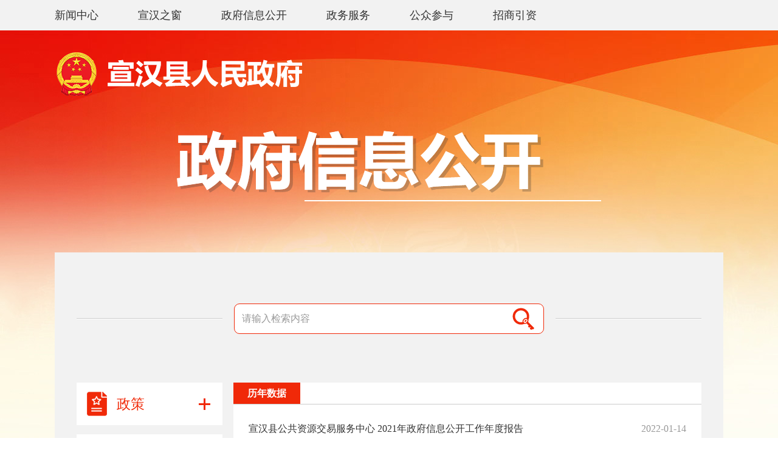

--- FILE ---
content_type: text/html
request_url: http://www.xuanhan.gov.cn/xxgk-list-lngknb.html
body_size: 6311
content:
<!doctype html>
<html>
<head>
<meta charset="utf-8">
<title>历年数据 - 宣汉县人民政府</title>

<meta name="SiteName" content="宣汉县人民政府">
<meta name="SiteDomain" content="www.xuanhan.gov.cn">
<meta name="SiteIDCode" content="5117220001"><meta name="ColumnType" content="公开">
<meta name="ColumnName" content="历年数据">
<meta name="ColumnKeywords" content=",历年数据,宣汉县人民政府">
<meta name="ColumnDescription" content=",历年数据,宣汉县人民政府">
<link href="/statics/xuanhan/css/information/style.css" type="text/css" rel="stylesheet">
<script src="/statics/xuanhan/js/jquery.js" type="text/javascript"></script>
<script src="/statics/xuanhan/js/MSClass.js" type="text/javascript"></script>
<script src="/statics/xuanhan/js/function.js" type="text/javascript"></script>
<script src="/statics/xuanhan/js/webService.js" type="text/javascript"></script>
<script src="/statics/xuanhan/js/viewcount.js" type="text/javascript"></script>
<script src="/statics/xuanhan/js/swfobject.js" type="text/javascript"></script>
<script src="/statics/xuanhan/js/calender.js" type="text/javascript"></script>
<script src="/statics/xuanhan/js/md5.js" type="text/javascript"></script>
<script src="/statics/xuanhan/js/jquery.form.js" type="text/javascript"></script>
<script src="/statics/xuanhan/js/verify.js" type="text/javascript"></script>
<script src="/statics/xuanhan/js/verifyCode.js" type="text/javascript"></script>
<script src="/statics/xuanhan/js/lang.js" type="text/javascript"></script>
<script src="/statics/xuanhan/js/ready.js?v-1" type="text/javascript"></script>
<script src="/statics/xuanhan/js/naverbar.js" type="text/javascript"></script>
<script src="/statics/xuanhan/js/ZK_Calendar.js" type="text/javascript"></script>
<script src="/statics/xuanhan/js/errmsg.js" type="text/javascript"></script>
</head>

<body>
<div class="top-naver">
  <div class="wapper">
    <ul>
      <li  class="atthis"> <a href="/" attr="news" class="icon-news" >新闻中心</a> </li>
      <li > <a href="/news-list-dfzc.html" attr="about" class="icon-about" >宣汉之窗</a> </li>
      <li > <a href="/xxgk-list-zfxxgkzn.html" attr="govopen" class="icon-govopen" >政府信息公开</a> </li>
      <li > <a href="http://dzsxhx.sczwfw.gov.cn/?areaCode=511722000000" class="icon-service"  target="_blank" >政务服务</a> </li>
      <li > <a href="/news-list-gzcy.html" attr="active" class="icon-active" >公众参与</a> </li>
      <li > <a href="/news-list-zsyz.html" attr="invest" class="icon-invest" >招商引资</a> </li>
    </ul>
    <div class="line"></div>
  </div>
</div>
<div class="wapper">
    <div class="h-365 h">
        <div class="clear h-35"></div>
        <a href="//www.xuanhan.gov.cn/"><div class="logo"></div></a>
        <div class="clear h-55"></div>
        <div class="tc"><img src="/statics/xuanhan/images/information/img-text.png"></div>
    </div>
    <div class="bg-f2 h main-body">
		<form  onSubmit="searchXXGK(this);return false;">
    <div class="search-box">
        <div class="search">
            <input type="text" class="text" name="keyword" id="keyword" placeholder="请输入检索内容">
            <button type="submit" class="btn-search" value=""></button>
            <input name="_csrf" type="hidden" value="${.now?long}">
        </div>
    </div>
</form>        <div class="clear h-80"></div>
        <div class="left w-240">
    <div class="left-menu sideMenu">
        <!-- <h3 class="reg" id="open-category-1">
          <a href="http://www.xuanhan.gov.cn/xxgk-list-zhengce.html"><i class="icon-10"></i><span>政 &nbsp;&nbsp;&nbsp;&nbsp; 策</span></a>
        </h3> -->
        <h3 id="open-category-8">
          <div><i class="icon-10"></i><span style="line-height: 64px;">政策</span><em></em></div>
        </h3>
        <ul class="sub-ul" id="open-ui-8">
                        <div class="fathCol" id="open-category-14">
              <div><span></span><em>行政规范性文件</em></div>
          </div>
            <ul class="sub-ul-two" id="open-ui-14">
                                   <li>
                      <a href="http://www.xuanhan.gov.cn/xxgk-list-zfgfxwj.html" id="open-category-2444" id="open-category-2444">政府规范性文件</a>
                  </li>
                                    <li>
                      <a href="http://www.xuanhan.gov.cn/xxgk-list-qlgg.html" id="open-category-2445" id="open-category-2445">清理公告</a>
                  </li>
                                    <li>
                      <a href="http://www.xuanhan.gov.cn/xxgk-list-sxfzwj.html" id="open-category-2446" id="open-category-2446">失效废止文件</a>
                  </li>
                             </ul>
                        <div class="fathCol" id="open-category-2447">
              <div><span></span><em>其他文件</em></div>
          </div>
            <ul class="sub-ul-two" id="open-ui-2447">
                                   <li>
                      <a href="http://www.xuanhan.gov.cn/xxgk-list-zfwj1.html" id="open-category-15" id="open-category-15">政府文件</a>
                  </li>
                                    <li>
                      <a href="http://www.xuanhan.gov.cn/news-list-zhengcejied.html" id="open-category-2370" id="open-category-2370">政策解读</a>
                  </li>
                             </ul>
                    </ul>
        <h3 id="open-category-2">
          <a href="http://www.xuanhan.gov.cn/xxgk-list-zfxxgkzn.html"><i class="icon-01"></i><span>政府信息公开指南</span></a>
        </h3>
        <h3 id="open-category-3">
          <a href="http://www.xuanhan.gov.cn/xxgk-list-zfxxgkzd.html"><i class="icon-02"></i><span>政府信息公开制度</span></a>
        </h3>
        <h3 id="open-category-4">
          <div><i class="icon-03"></i><span>法定主动公开内容</span><em></em></div>
        </h3>
        <ul class="sub-ul" id="open-ui-4">
                              <li><a href="http://www.xuanhan.gov.cn/xxgk-list-jgjj.html" id="open-category-40"  ><em>机关简介</em></a></li>
                                    <li  class="list" >
                                                    <div class="fathCol" id="open-category-56">
                                <div><span></span><em>规划信息</em></div>
                            </div>
                             <ul class="sub-ul-two" id="open-ui-56">
                                                                    <li>
                                        <a href="http://www.xuanhan.gov.cn/xxgk-list-fazhanguihua.html" id="open-category-2371" id="open-category-2371">发展规划</a>
                                    </li>
                                                                    <li>
                                        <a href="http://www.xuanhan.gov.cn/xxgk-list-kjgh.html" id="open-category-2372" id="open-category-2372">空间规划</a>
                                    </li>
                                                                    <li>
                                        <a href="http://www.xuanhan.gov.cn/xxgk-list-quyuguihua.html" id="open-category-2374" id="open-category-2374">区域规划</a>
                                    </li>
                                                                    <li>
                                        <a href="http://www.xuanhan.gov.cn/xxgk-list-zxgh.html" id="open-category-2375" id="open-category-2375">专项规划</a>
                                    </li>
                                                            </ul>
                                            </li>
                                    <li  class="list" >
                                                    <div class="fathCol" id="open-category-55">
                                <div><span></span><em>统计信息</em></div>
                            </div>
                             <ul class="sub-ul-two" id="open-ui-55">
                                                                    <li>
                                        <a href="http://www.xuanhan.gov.cn/xxgk-list- tjgb.html" id="open-category-2442" id="open-category-2442">统计公报</a>
                                    </li>
                                                                    <li>
                                        <a href="http://www.xuanhan.gov.cn/xxgk-list- tongjishuju.html" id="open-category-2443" id="open-category-2443">统计数据</a>
                                    </li>
                                                            </ul>
                                            </li>
                                    <li >
                                                    <a href="http://www.xuanhan.gov.cn/xxgk-list-xzxkcf.html" id="open-category-66"><em>行政许可/服务事项</em></a>
                                            </li>
                                    <li >
                                                    <a href="http://www.xuanhan.gov.cn/xxgk-list-xzcfxzqz.html" id="open-category-2423"><em>行政处罚/行政强制</em></a>
                                            </li>
                                    <li >
                                                    <a href="http://www.xuanhan.gov.cn/xxgk-list-sqxzjcgszl.html" id="open-category-2505"><em>涉企行政检查公示专栏</em></a>
                                            </li>
                                    <li  class="list" >
                                                    <div class="fathCol" id="open-category-49">
                                <div><span></span><em>财政资金</em></div>
                            </div>
                             <ul class="sub-ul-two" id="open-ui-49">
                                                                    <li>
                                        <a href="http://www.xuanhan.gov.cn/xxgk-list-czys.html" id="open-category-83" id="open-category-83">财政预算</a>
                                    </li>
                                                                    <li>
                                        <a href="http://www.xuanhan.gov.cn/xxgk-list-czjs.html" id="open-category-84" id="open-category-84">财政决算</a>
                                    </li>
                                                                    <li>
                                        <a href="http://www.xuanhan.gov.cn/xxgk-list-czzjzdjc.html" id="open-category-1582" id="open-category-1582">财政资金直达基层</a>
                                    </li>
                                                                    <li>
                                        <a href="http://www.xuanhan.gov.cn/xxgk-list-jsjfei.html" id="open-category-1583" id="open-category-1583">减税降费</a>
                                    </li>
                                                            </ul>
                                            </li>
                                        <a href="http://www.xuanhan.gov.cn/xxgk-list-sfxm.html" id="open-category-56"><em>收费项目</em></a>
                                            <li >
                                                    <a href="http://www.dzggzy.cn/xhxweb/" id="open-category-50"><em>政府采购</em></a>
                                            </li>
                                        <a href="http://www.xuanhan.gov.cn/xxgk-list-zdxm.html" id="open-category-56"><em>重大项目</em></a>
                                            <li  class="list" >
                                                    <div class="fathCol" id="open-category-53">
                                <div><span></span><em>重大民生信息</em></div>
                            </div>
                             <ul class="sub-ul-two" id="open-ui-53">
                                                                    <li>
                                        <a href="http://www.xuanhan.gov.cn/xxgk-list-yingjiguanli.html" id="open-category-44" id="open-category-44">应急管理</a>
                                    </li>
                                                                    <li>
                                        <a href="http://www.xuanhan.gov.cn/xxgk-list-hjbh.html" id="open-category-46" id="open-category-46">生态环境</a>
                                    </li>
                                                                    <li>
                                        <a href="http://www.xuanhan.gov.cn/xxgk-list-fupinjiuzhu.html" id="open-category-47" id="open-category-47">乡村振兴</a>
                                    </li>
                                                                    <li>
                                        <a href="http://www.xuanhan.gov.cn/xxgk-list-spypaq.html" id="open-category-63" id="open-category-63">食品药品</a>
                                    </li>
                                                                    <li>
                                        <a href="http://www.xuanhan.gov.cn/xxgk-list-aqsc.html" id="open-category-64" id="open-category-64">安全生产</a>
                                    </li>
                                                                    <li>
                                        <a href="http://www.xuanhan.gov.cn/xxgk-list-bzxzf.html" id="open-category-69" id="open-category-69">保障性住房</a>
                                    </li>
                                                                    <li>
                                        <a href="http://www.xuanhan.gov.cn/xxgk-list-jyws.html" id="open-category-79" id="open-category-79">医疗卫生</a>
                                    </li>
                                                                    <li>
                                        <a href="http://www.xuanhan.gov.cn/xxgk-list-shbz.html" id="open-category-80" id="open-category-80">社会保障</a>
                                    </li>
                                                                    <li>
                                        <a href="http://www.xuanhan.gov.cn/xxgk-list-jycy.html" id="open-category-81" id="open-category-81">稳岗就业</a>
                                    </li>
                                                                    <li>
                                        <a href="http://www.xuanhan.gov.cn/xxgk-list-ylbx.html" id="open-category-82" id="open-category-82">养老服务</a>
                                    </li>
                                                                    <li>
                                        <a href="http://www.xuanhan.gov.cn/xxgk-list-yiwujiaoyu.html" id="open-category-1570" id="open-category-1570">教育信息</a>
                                    </li>
                                                                    <li>
                                        <a href="http://www.xuanhan.gov.cn/xxgk-list-ggwhfw.html" id="open-category-1571" id="open-category-1571">公共文化服务</a>
                                    </li>
                                                                    <li>
                                        <a href="http://www.xuanhan.gov.cn/xxgk-list-shenongbutie.html" id="open-category-1573" id="open-category-1573">涉农补贴</a>
                                    </li>
                                                                    <li>
                                        <a href="http://www.xuanhan.gov.cn/xxgk-list-shehuijiuzhu.html" id="open-category-1584" id="open-category-1584">社会救助</a>
                                    </li>
                                                                    <li>
                                        <a href="http://www.xuanhan.gov.cn/xxgk-list-ggws.html" id="open-category-2386" id="open-category-2386">公共卫生</a>
                                    </li>
                                                                    <li>
                                        <a href="http://www.xuanhan.gov.cn/xxgk-list- zhuqishukun.html" id="open-category-2399" id="open-category-2399">助企纾困</a>
                                    </li>
                                                                    <li>
                                        <a href="http://www.xuanhan.gov.cn/xxgk-list-ssjygkl.html" id="open-category-2402" id="open-category-2402">双随机一公开</a>
                                    </li>
                                                                    <li>
                                        <a href="http://www.xuanhan.gov.cn/xxgk-list- ziranziyuan.html" id="open-category-2426" id="open-category-2426">自然资源</a>
                                    </li>
                                                                    <li>
                                        <a href="http://www.xuanhan.gov.cn/xxgk-list- msss.html" id="open-category-2485" id="open-category-2485">民生实事</a>
                                    </li>
                                                                    <li>
                                        <a href="http://www.xuanhan.gov.cn/xxgk-list-scjgcpzljd.html" id="open-category-2369" id="open-category-2369">市场监管（产品质量监督）</a>
                                    </li>
                                                            </ul>
                                            </li>
                                    <li  class="list" >
                                                    <div class="fathCol" id="open-category-57">
                                <div><span></span><em>招考录用</em></div>
                            </div>
                             <ul class="sub-ul-two" id="open-ui-57">
                                                                    <li>
                                        <a href="http://www.xuanhan.gov.cn/xxgk-list-rsrm.html" id="open-category-75" id="open-category-75">人事任免</a>
                                    </li>
                                                                    <li>
                                        <a href="http://www.xuanhan.gov.cn/xxgk-list-zhaokaoxinxi.html" id="open-category-76" id="open-category-76">招考信息</a>
                                    </li>
                                                            </ul>
                                            </li>
                                    <li  class="list" >
                                                    <div class="fathCol" id="open-category-2388">
                                <div><span></span><em>其他法定信息</em></div>
                            </div>
                             <ul class="sub-ul-two" id="open-ui-2388">
                                                                    <li>
                                        <a href="http://www.xuanhan.gov.cn/xxgk-list-xinyongxinxi1.html" id="open-category-2410" id="open-category-2410">信用信息</a>
                                    </li>
                                                                    <li>
                                        <a href="http://www.xuanhan.gov.cn/xxgk-list-zfgzbg.html" id="open-category-18" id="open-category-18">政府工作报告</a>
                                    </li>
                                                                    <li>
                                        <a href="http://www.xuanhan.gov.cn/xxgk-list-qzqd.html" id="open-category-2364" id="open-category-2364">权责清单</a>
                                    </li>
                                                                    <li>
                                        <a href="http://www.xuanhan.gov.cn/xxgk-list-rendajianyi.html" id="open-category-2367" id="open-category-2367">人大建议</a>
                                    </li>
                                                                    <li>
                                        <a href="http://www.xuanhan.gov.cn/xxgk-list-zhengxietian.html" id="open-category-2368" id="open-category-2368">政协提案</a>
                                    </li>
                                                                    <li>
                                        <a href="http://www.xuanhan.gov.cn/xxgk-list- fzzfjsbg.html" id="open-category-2430" id="open-category-2430">法治政府建设报告</a>
                                    </li>
                                                            </ul>
                                            </li>
                        </ul>
        <h3 id="open-category-5">
            <div><i class="icon-04"></i><span>政府信息公开年报</span><em></em></div>
        </h3>
        <ul class="sub-ul" id="open-ui-5">
                        <li><a href="http://www.xuanhan.gov.cn/xxgk-list- nb2025nian.html" id="open-category-2510"><em>2025年</em></a></li>
                        <li><a href="http://www.xuanhan.gov.cn/xxgk-list-nb2024nian.html" id="open-category-2490"><em>2024年</em></a></li>
                        <li><a href="http://www.xuanhan.gov.cn/xxgk-list-nb2023nian.html" id="open-category-2468"><em>2023年</em></a></li>
                        <li><a href="http://www.xuanhan.gov.cn/xxgk-list-nb202nian.html" id="open-category-2467"><em>2022年</em></a></li>
                        <li><a href="http://www.xuanhan.gov.cn/xxgk-list-2021nian.html" id="open-category-1589"><em>2021年</em></a></li>
                        <li><a href="http://www.xuanhan.gov.cn/xxgk-list-2020gknb.html" id="open-category-31"><em>2020年</em></a></li>
                        <li><a href="http://www.xuanhan.gov.cn/xxgk-list-2019gknb.html" id="open-category-32"><em>2019年</em></a></li>
                        <li><a href="http://www.xuanhan.gov.cn/xxgk-list-nb20122018.html" id="open-category-2475"><em>2008-2018年</em></a></li>
                    </ul>
    
        <h3 class=" " id="open-category-6">
            <div><a href="http://www.xuanhan.gov.cn/xxgk-show-70609.html" ><i class="icon-05"></i><span>依申请公开</span></a></div>
              
        </h3>
  
    
        <h3 class="other" id="open-category-133">
      <a href="http://www.xuanhan.gov.cn/xxgk-list-gssgkpt.html" ><i class="icon-13"></i><span>国家、省、县区和部门政府信息公开平台</span></a>
    </h3>
    </div>
  </div>
  <script>
  var catIds = new Array(0,5);
  $.each(catIds, function( ind, val ) {
  if (val > 0) {
    $("#open-category-" + val).addClass("active curCol");
    $("#open-ui-" + val).css({display: 'block'});
  }
  });
  $("#open-category-33").addClass("active curCol");
  $("#open-ui-33").css({display: 'block'});
  </script>
  <script>
  $(".sideMenu > h3").click(function(){
  if($(this).next("ul").is(":hidden")){
    $(".sideMenu > h3").removeClass("active");
    $(this).addClass("active");
    //$(this).addClass("active").siblings("h3").removeClass("active");
    $(this).next("ul").slideDown().siblings("ul").slideUp();
  }else{
    $(this).removeClass("active");
    $(this).next("ul").slideUp();
  }
  })
  $(".fathCol").click(function () {
  $(this).addClass('curCol').parent('.list').siblings('.list').find('.fathCol')
    .removeClass('curCol');
  if ($(this).siblings("ul").css("display") == "none") {
    $(this).siblings("ul").show().parent('.list').siblings('.list').find('ul')
      .hide();
  } else {
    $(this).removeClass("curCol");
    $(this).siblings("ul").hide()
  }
  })
  $(".sideMenu li a").click(function () {
  $(".sideMenu li a").removeClass("on");
  $(this).addClass("on");
  })
  </script>
  <script src="/statics/xuanhan/js/information.js"></script>        <div class="right w-770 bg-fff">
            <div class="h list-content">
                <div class="title-channel">
                    <h4>历年数据</h4>
                </div>
                <div class="clear h-25"></div>
                <div class="box-channel-list">
                    <div class="ul-list ul-list-margin">
                      <script type="text/javascript" src="/statics/js/jquery.min.js"></script>

    <style type="text/css">
    #mypages a{
        display: none;
    }
    #mypages .first,#mypages .next,#mypages .last,#mypages .active,#mypages .active~a,#mypages .next+a,#mypages .prev{
        display: inline-block;
    }
    #mypages a.hover{
        display: none;
    }
    </style>
<div id="all_list"></div>

    <div id="mypages"></div>
    
<script>

    $(function(){
        show_lists(1)

        $("#go").click(function(){
            show_lists(parseInt($("#get_currentPage").val()));
        })
    })

    function show_lists(page){
var currentUrl = window.location.href;
console.log(currentUrl);
        $.ajax({
          url:"api-ajax_list-"+page+".html",
          type:"post",
          async:false,
          data:{"ajax_type":["45_xxgk",33,45,"xxgk","Y-m-d",36,30,["is_top DESC","inputtime DESC","displayorder DESC"],null],"is_ds":1},
          dataType:"JSON",
          success:function(data){
	
            if(data.total){
                if(data.data.length){
                    
        var str = "<ul>";
        $.each(data.data,function(index,result){
            
            var ol = result.ol;
            var url = result.url;
            var outlink = result.outlink;

            // 解析 URL 以获取域名  20241119
            var parsedUrl = new URL(url);
            var domain = parsedUrl.hostname;
            // 检查域名是否为 www.dazhu.gov.cn
            if ((domain === 'www.dazhu.gov.cn') && !url.startsWith('https://')) {
                url = 'https://' + url.replace(/^http:\/\//i, '');
            }

              var title = result.title;  var inputtime = result.inputtime;

            str+="<li><a href='"+url+"' target='_blank'  >"+title+"</a><span>"+inputtime+"</span></li>";

            
        }); 
        str+="</ul>";
        $("#all_list").html(str);

        var total = data.total;
        var yemashu = Math.ceil(total/30);

        if(total>30){
            
        var pages = "共<span class='defalt_total'>"+total+"</span>条";

        pages +="<a class='first' href='javascript:viod(0);' onclick='show_lists(1)'>首页</a>";

        var shangyiye = page - 1;
        if (shangyiye > 0) {
            pages +="<a class='prev' href='javascript:viod(0);' onclick='show_lists("+shangyiye+")'>上一页</a>";
        }
        for (var i = 0; i < yemashu ; i++) {
            j = i+1;
            if(page==j){
                var c = 'class="active"';
            }else{
                var c = '';
            }

            if(j-page>5){
               pages +="<a class='hover' href='javascript:viod(0);' "+c+" onclick='show_lists("+j+")'>"+j+"</a>"; 
            }else{
                pages +="<a href='javascript:viod(0);' "+c+" onclick='show_lists("+j+")'>"+j+"</a>";
            }
        } 
        var xiayiye = page + 1;
        if (xiayiye <= yemashu) {
           pages+="<a class='next' href='javascript:viod(0);' onclick='show_lists("+xiayiye+")'>下一页</a>";
        }

        pages +="<a class='last' href='javascript:viod(0);' onclick='show_lists("+yemashu+")'>尾页</a>";

        pages+='<span>跳转到</span> <select class="page_zdy" onchange="show_lists(parseInt($(this).val()))">';
        for (var o = 0; o < yemashu ; o++) {
            p = o + 1;
            if(page==p){
                var c = 'selected="selected"';
            }else{
                var c = '';
            }
            pages+="<option "+c+" value="+p+">"+p+"</option>";
        } 
        pages+="</select>";

        }
        $("#mypages").html(pages);
   
                }else{
                    $("#all_list").html('暂无数据');
                }
            }else{
                $("#all_list").html(data.msg);
            }
          },
           error: function() {}
        })
    }

    </script>
                    </div>
                   
                </div>
            </div>
        </div>
    </div>
</div>
<div class="information-footer">
    <div class="wapper">
      <p> 主办：宣汉县人民政府办公室&nbsp; &nbsp; &nbsp; 
       &nbsp; &nbsp; &nbsp; <br>
        <a href="https://beian.miit.gov.cn" target="_blank">蜀ICP备06001688号-1</a>&nbsp; &nbsp; &nbsp; 
        网站标识码 5117220001 &nbsp; &nbsp; &nbsp; 
        公安备案号：<a href="http://www.beian.gov.cn/portal/registerSystemInfo" target="_blank">51172202000108</a> &nbsp; &nbsp; &nbsp; 
        维护电话：0818-5227066 &nbsp; &nbsp; &nbsp;<span id="cbcs-count"></span> </p>
      <div class="clear"></div>
      <ul class="lh-25 white">
        <li> <a href="http://www.12377.cn/" target="_blank"> <img src="/statics/xuanhan/images/share/icon-footer_01.png" width="17"> 中国互联网违法和不良信息举报中心 </a> </li>
        <li> <a href="http://www.scjb.gov.cn/" target="_blank"> <img src="/statics/xuanhan/images/share/icon-footer_02.png" width="13"> 四川省互联网不良与违法信息举报中心 </a> </li>
        <div class="clear margin"></div>
        <li class="pt-10"> 
            <script type="text/javascript">document.write(unescape("%3Cspan id='_ideConac' %3E%3C/span%3E%3Cscript  src='https://dcs.conac.cn/js/23/346/2100/60269114/CA233462100602691140001.js' type='text/javascript'%3E%3C/script%3E"));</script>
        </li>
        <li class="pt-10"> <a href="http://pucha.kaipuyun.cn/exposure/jiucuo.html?site_code=5117810020&amp;url=http%3A%2F%2Fwww.wanyuan.gov.cn%2Finformation%2Fpolicy.jspx" id="btn-jiucuo" target="_blank"> <img src="/statics/xuanhan/images/share/icon-footer_04.png"> </a> </li>
      </ul>
    </div>
  </div>
  </body>
</html>


--- FILE ---
content_type: text/html; charset=utf-8
request_url: http://www.xuanhan.gov.cn/api-ajax_list-1.html
body_size: 7876
content:
	{"data":[{"id":"59283","catid":"33","title":"\u5ba3\u6c49\u53bf\u516c\u5171\u8d44\u6e90\u4ea4\u6613\u670d\u52a1\u4e2d\u5fc3  2021\u5e74\u653f\u5e9c\u4fe1\u606f\u516c\u5f00\u5de5\u4f5c\u5e74\u5ea6\u62a5\u544a","slug_title":"","sub_title":"","outlink":"","is_top":"0","thumb":"","keywords":"","description":"\u5ba3\u6c49\u53bf\u516c\u5171\u8d44\u6e90\u4ea4\u6613\u670d\u52a1\u4e2d\u5fc32021\u5e74\u653f\u5e9c\u4fe1\u606f\u516c\u5f00\u5de5\u4f5c\u5e74\u5ea6\u62a5\u544a.docx","hits":"943","uid":"552","author":"xhx-ggjy","status":"9","url":"http:\/\/www.xuanhan.gov.cn\/xxgk-show-59283.html","link_id":"0","tableid":"1","inputip":"","inputtime":"2022-01-14","updatetime":"2022-03-01","comments":"0","favorites":"0","serial":"511722\/2022-00637","displayorder":"0","laiyuan":"\u5ba3\u6c49\u53bf\u516c\u5171\u8d44\u6e90\u4ea4\u6613\u670d\u52a1\u4e2d\u5fc3","zuozhe":"admin","ct_site":"","dy_site":"","bolds":"","zt_css":"","ct_site_new":null,"dy_site_new":"","thumb_base":"","crop_data":"","title_size":"","zrbm":"","wjbh":"","gkfs":"\u4e3b\u52a8\u516c\u5f00","gksx":"\u5e38\u5e74\u516c\u5f00","gkfw":"\u9762\u5411\u5168\u793e\u4f1a","fjxzdz":"","yxx":"\u6709\u6548","gwzl":"\u62a5\u544a","cwrq":"1642126064","tsdw":"\u8fbe\u5dde\u5e02\u5e9c","tslxfs":"(0818)2535205","wenhao":"","jggk":"","xztpb":"","xzwzb":"","szfjyh_id":null,"xwfbhjd":null,"xingzhengji":null,"tzst":null,"czztst":null,"gljdst":null,"meitijiedu":null,"yinpinjiedu":null,"xzdmst":null,"ol":1},{"id":"42904","catid":"33","title":"\u5ba3\u6c49\u53bf\u65c5\u6e38\u5c402018\u5e74\u653f\u5e9c\u4fe1\u606f\u516c\u5f00\u5de5\u4f5c\u5e74\u5ea6\u62a5\u544a","slug_title":"","sub_title":"","outlink":null,"is_top":"0","thumb":"","keywords":"","description":"\u6839\u636e\u300a\u4e2d\u534e\u4eba\u6c11\u5171\u548c\u56fd\u653f\u5e9c\u4fe1\u606f\u516c\u5f00\u6761\u4f8b\u300b\uff08\u4e0b\u79f0\u300a\u6761\u4f8b\u300b\uff09\u4ee5\u53ca\u5e02\u3001\u53bf\u5173\u4e8e\u653f\u5e9c\u4fe1\u606f\u516c\u5f00\u7684\u5236\u5ea6\u3001\u89c4\u5b9a\u548c\u8981\u6c42\uff0c\u7ed3\u5408\u6211\u5c40\u5de5\u4f5c\u5b9e\u9645\uff0c\u62a5\u544a\u5982\u4e0b\uff1a\u4e00\u3001\u4e3b\u8981\u505a\u6cd5\u6211\u5c40\u5386\u6765\u9ad8\u5ea6\u91cd\u89c6\u653f\u52a1\u4fe1\u606f\u516c\u5f00\u5de5\u4f5c\uff0c\u4e25\u683c\u6309\u7167\u300a\u6761\u4f8b\u300b\u548c\u4e0a\u7ea7\u90e8\u95e8\u8981\u6c42\uff0c\u5207\u5b9e\u6293\u597d\u5de5\u4f5c\u843d\u5b9e\u3002\uff08\u4e00\uff09\u52a0\u5f3a\u9886\u5bfc\uff0c\u660e\u786e\u8d23\u4efb\u3002\u53bf\u65c5\u6e38\u5c40\u4e13\u95e8\u6210\u7acb\u4e86\u653f\u5e9c\u4fe1\u606f\u516c\u5f00\u5de5\u4f5c\u9886\u5bfc\u5c0f\u7ec4\uff0c\u7531\u5c40\u957f\u4efb\u7ec4\u957f,\u76f8\u5173\u5de5\u4f5c\u4eba\u5458\u4e3a\u6210\u5458\u7684\u653f\u5e9c\u4fe1\u606f\u516c\u5f00\u5de5\u4f5c\u9886\u5bfc\u5c0f\u7ec4\uff0c\u7edf\u7b79\u534f\u8c03\u89e3\u51b3\u653f\u52a1\u4fe1\u606f\u516c\u5f00\u5de5\u4f5c\u4e2d\u7684\u91cd\u5927\u95ee\u9898\u3002\u9886\u5bfc","hits":"1296","uid":"575","author":"xhx-wtl","status":"9","url":"http:\/\/www.xuanhan.gov.cn\/xxgk-show-42904.html","link_id":"0","tableid":"0","inputip":"","inputtime":"2019-03-29","updatetime":"2019-03-29","comments":"0","favorites":"0","serial":"511722\/2019-00627","displayorder":"0","laiyuan":"\u53bf\u6587\u5316\u4f53\u80b2\u548c\u65c5\u6e38\u5c40","zuozhe":"","ct_site":"","dy_site":"","bolds":null,"zt_css":"0","ct_site_new":null,"dy_site_new":null,"thumb_base":null,"crop_data":null,"title_size":null,"zrbm":null,"wjbh":null,"gkfs":null,"gksx":null,"gkfw":null,"fjxzdz":null,"yxx":null,"gwzl":null,"cwrq":null,"tsdw":"\u8fbe\u5dde\u5e02\u5e9c","tslxfs":"(0818)2535205","wenhao":null,"jggk":null,"xztpb":null,"xzwzb":null,"szfjyh_id":null,"xwfbhjd":null,"xingzhengji":null,"tzst":null,"czztst":null,"gljdst":null,"meitijiedu":null,"yinpinjiedu":null,"xzdmst":null,"ol":2},{"id":"42884","catid":"33","title":"\u5ba3\u6c49\u53bf\u53d1\u6539\u5c402018\u5e74\u4fe1\u606f\u516c\u5f00\u5e74\u5ea6\u62a5\u544a","slug_title":"","sub_title":"","outlink":null,"is_top":"0","thumb":"","keywords":"","description":"\u5ba3\u6c49\u53bf\u53d1\u6539\u5c402018\u5e74\u4fe1\u606f\u516c\u5f00\u5e74\u5ea6\u62a5\u544a \u6839\u636e\u300a\u4e2d\u534e\u4eba\u6c11\u5171\u548c\u56fd\u653f\u5e9c\u4fe1\u606f\u516c\u5f00\u6761\u4f8b\u300b\uff0c\u6211\u5c40\u7d27\u7d27\u56f4\u7ed5\u4e3a\u6211\u53bf\u7ecf\u6d4e\u793e\u4f1a\u53d1\u5c55\u670d\u52a1\u8fd9\u4e00\u4e2d\u5fc3\uff0c\u8ba4\u771f\u7ec4\u7ec7\u76f8\u5173\u4eba\u5458\u5f00\u5c55\u653f\u5e9c\u4fe1\u606f\u516c\u5f00\u5de5\u4f5c\uff0c\u73b0\u5c062018\u5e74\u6211\u5c40\u4fe1\u606f\u516c\u5f00\u5de5\u4f5c\u6c47\u62a5\u5982\u4e0b\uff1a\u4e00\u3001 \u4fe1\u606f\u516c\u5f00\u6210\u679c\u6211\u5c402018\u5e74\u4e3b\u52a8\u516c\u5f00\u653f\u5e9c\u4fe1\u606f\u517174\u6761\u3002\u5176\u4e2d\uff1a\u90e8\u95e8\u52a8\u600128\u6761\uff0c\u672c\u5355\u4f4d\u8d22\u653f\u9884\u51b3\u7b974\u6761\uff0c\u4fe1\u606f\u516c\u5f00\u5e74\u62a51\u6761\uff0c\u90e8\u95e8\u6587\u4ef66\u6761\uff0c\u7cbe\u51c6\u6276\u8d2b14\u6761\uff0c\u90e8\u95e8\u901a\u77e5\u516c\u544a11\u6761\uff0c\u53d1\u5c55\u89c4\u52121\u6761\uff0c\u6267\u6cd5\u76d1\u77633\u6761\uff0c","hits":"1605","uid":"571","author":"xhx-fgj","status":"9","url":"http:\/\/www.xuanhan.gov.cn\/xxgk-show-42884.html","link_id":"0","tableid":"0","inputip":"","inputtime":"2019-03-28","updatetime":"2019-03-28","comments":"0","favorites":"0","serial":"511722\/2019-00625","displayorder":"0","laiyuan":"\u53bf\u53d1\u6539\u5c40","zuozhe":"","ct_site":"","dy_site":"","bolds":null,"zt_css":"0","ct_site_new":null,"dy_site_new":null,"thumb_base":null,"crop_data":null,"title_size":null,"zrbm":null,"wjbh":null,"gkfs":null,"gksx":null,"gkfw":null,"fjxzdz":null,"yxx":null,"gwzl":null,"cwrq":null,"tsdw":"\u8fbe\u5dde\u5e02\u5e9c","tslxfs":"(0818)2535205","wenhao":null,"jggk":null,"xztpb":null,"xzwzb":null,"szfjyh_id":null,"xwfbhjd":null,"xingzhengji":null,"tzst":null,"czztst":null,"gljdst":null,"meitijiedu":null,"yinpinjiedu":null,"xzdmst":null,"ol":3},{"id":"42881","catid":"33","title":"\u5ba3\u6c49\u53bf\u6c11\u653f\u5c402018\u5e74\u653f\u5e9c\u4fe1\u606f\u516c\u5f00\u5de5\u4f5c\u5e74\u5ea6\u62a5\u544a","slug_title":"","sub_title":"","outlink":"","is_top":"0","thumb":"","keywords":"","description":"\u5ba3\u6c49\u53bf\u6c11\u653f\u5c402018\u5e74\u653f\u5e9c\u4fe1\u606f\u516c\u5f00\u5de5\u4f5c\u5e74\u5ea6\u62a5\u544a  \u6839\u636e\u300a\u4e2d\u534e\u4eba\u6c11\u5171\u548c\u56fd\u653f\u5e9c\u4fe1\u606f\u516c\u5f00\u6761\u4f8b\u300b\uff08\u4ee5\u4e0b\u7b80\u79f0\u300a\u6761\u4f8b\u300b\uff09\uff0c\u7279\u5411\u793e\u4f1a\u516c\u5e032018\u5e74\u5ea6\u672c\u7ea7\u653f\u5e9c\u4fe1\u606f\u516c\u5f00\u5e74\u5ea6\u62a5\u544a\u3002\u62a5\u544a\u7531\u6982\u8ff0\u3001\u4e3b\u52a8\u516c\u5f00\u653f\u5e9c\u4fe1\u606f\u60c5\u51b5\u3001\u4f9d\u7533\u8bf7\u516c\u5f00\u653f\u5e9c\u4fe1\u606f\u60c5\u51b5\u3001\u7533\u8bf7\u884c\u653f\u590d\u8bae\u3001\u63d0\u8d77\u884c\u653f\u8bc9\u8bbc\u3001\u653f\u5e9c\u4fe1\u606f\u516c\u5f00\u5de5\u4f5c\u5b58\u5728\u7684\u4e3b\u8981\u95ee\u9898\u53ca\u6539\u8fdb\u63aa\u65bd\u4e03\u90e8\u5206\u7ec4\u6210\u3002\u672c\u62a5\u544a\u6240\u5217\u6570\u636e\u7684\u7edf\u8ba1\u671f\u81ea2018\u5e741\u67081\u65e5\u8d77\u81f32018\u5e7412\u670831\u65e5\u6b62\u3002\u516c\u4f17\u53ef\u5728\u201c\u4e2d\u56fd\u00b7\u5ba3\u6c49\u201d\u653f\u5e9c\u95e8\u6237","hits":"194","uid":"567","author":"xhx-mzj","status":"9","url":"http:\/\/www.xuanhan.gov.cn\/xxgk-show-42881.html","link_id":"0","tableid":"0","inputip":"","inputtime":"2019-03-28","updatetime":"2024-11-21","comments":"0","favorites":"0","serial":"511722\/2019-00624","displayorder":"0","laiyuan":"\u53bf\u6c11\u653f\u5c40","zuozhe":"","ct_site":"","dy_site":"","bolds":"","zt_css":"","ct_site_new":null,"dy_site_new":null,"thumb_base":"","crop_data":"","title_size":"","zrbm":"","wjbh":"","gkfs":"\u4e3b\u52a8\u516c\u5f00","gksx":"\u5e38\u5e74\u516c\u5f00","gkfw":"\u9762\u5411\u5168\u793e\u4f1a","fjxzdz":"","yxx":"1","gwzl":"\u62a5\u544a","cwrq":"1732180608","tsdw":"\u8fbe\u5dde\u5e02\u5e9c","tslxfs":"(0818)2535205","wenhao":"","jggk":"","xztpb":"","xzwzb":"","szfjyh_id":null,"xwfbhjd":"","xingzhengji":"1","tzst":"","czztst":"1","gljdst":"","meitijiedu":"","yinpinjiedu":"","xzdmst":"511700000","ol":4},{"id":"42901","catid":"33","title":"\u53bf\u4f4f\u5efa\u5c40\u5173\u4e8e2018\u5e74\u5ea6\u653f\u5e9c\u4fe1\u606f\u516c\u5f00\u5e74\u5ea6\u60c5\u51b5\u7684\u62a5\u544a","slug_title":"","sub_title":"","outlink":null,"is_top":"0","thumb":"","keywords":"","description":"   \u6839\u636e\u300a\u4e2d\u534e\u4eba\u6c11\u5171\u548c\u56fd\u653f\u5e9c\u4fe1\u606f\u516c\u5f00\u6761\u4f8b\u300b\uff08\u4ee5\u4e0b\u7b80\u79f0\u300a\u6761\u4f8b\u300b\uff09\uff0c\u7279\u5411\u793e\u4f1a\u516c\u5e032018\u5e74\u5ea6\u672c\u7ea7\u653f\u5e9c\u4fe1\u606f\u516c\u5f00\u5e74\u5ea6\u62a5\u544a\u3002\u62a5\u544a\u7531\u6982\u8ff0\u3001\u4e3b\u52a8\u516c\u5f00\u653f\u5e9c\u4fe1\u606f\u60c5\u51b5\u3001\u4f9d\u7533\u8bf7\u516c\u5f00\u653f\u5e9c\u4fe1\u606f\u60c5\u51b5\u3001\u7533\u8bf7\u884c\u653f\u590d\u8bae\u3001\u63d0\u8d77\u884c\u653f\u8bc9\u8bbc\u3001\u653f\u5e9c\u4fe1\u606f\u516c\u5f00\u673a\u6784\u4eba\u5458\u53ca\u7ecf\u8d39\u60c5\u51b5\u3001\u5b58\u5728\u7684\u4e3b\u8981\u95ee\u9898\u548c\u6539\u8fdb\u63aa\u65bd\u7ec4\u6210\u3002\u672c\u62a5\u544a\u6240\u5217\u6570\u636e\u7684\u7edf\u8ba1\u671f\u81ea2018\u5e741\u67081\u65e5\u8d77\u81f32018\u5e7412\u670831\u65e5\u6b62\u3002\u82e5\u5bf9\u8be5\u5e74\u5ea6\u62a5\u544a\u6709\u4efb\u4f55\u7591\u95ee\u3001\u610f\u89c1\uff0c\u53ef\u4e0e\u5ba3\u6c49\u53bf\u4f4f\u5efa\u5c40\u529e\u516c\u5ba4\u8054\u7cfb\uff08\u7535\u8bdd","hits":"1221","uid":"580","author":"xhx-zjj","status":"9","url":"http:\/\/www.xuanhan.gov.cn\/xxgk-show-42901.html","link_id":"0","tableid":"0","inputip":"","inputtime":"2019-03-28","updatetime":"2019-03-28","comments":"0","favorites":"0","serial":"511722\/2019-00626","displayorder":"0","laiyuan":"\u53bf\u4f4f\u5efa\u5c40","zuozhe":"","ct_site":"","dy_site":"","bolds":null,"zt_css":"0","ct_site_new":null,"dy_site_new":null,"thumb_base":null,"crop_data":null,"title_size":null,"zrbm":null,"wjbh":null,"gkfs":null,"gksx":null,"gkfw":null,"fjxzdz":null,"yxx":null,"gwzl":null,"cwrq":null,"tsdw":"\u8fbe\u5dde\u5e02\u5e9c","tslxfs":"(0818)2535205","wenhao":null,"jggk":null,"xztpb":null,"xzwzb":null,"szfjyh_id":null,"xwfbhjd":null,"xingzhengji":null,"tzst":null,"czztst":null,"gljdst":null,"meitijiedu":null,"yinpinjiedu":null,"xzdmst":null,"ol":5},{"id":"42868","catid":"33","title":"\u4e0a\u5ce1\u4e612018\u5e74\u653f\u5e9c\u4fe1\u606f\u516c\u5f00\u5de5\u4f5c\u5e74\u62a5","slug_title":"","sub_title":"","outlink":null,"is_top":"0","thumb":"","keywords":"","description":"\u4e0a\u5ce1\u4e612018\u5e74\u653f\u5e9c\u4fe1\u606f\u516c\u5f00\u5de5\u4f5c\u5e74\u62a5\u6839\u636e\u300a\u4e2d\u534e\u4eba\u6c11\u5171\u548c\u56fd\u653f\u5e9c\u4fe1\u606f\u516c\u5f00\u6761\u4f8b\u300b\uff08\u4ee5\u4e0b\u7b80\u79f0\u300a\u6761\u4f8b\u300b\uff09\uff0c\u7279\u5411\u793e\u4f1a\u516c\u5e03\u4e0a\u5ce1\u4e612018\u5e74\u5ea6\u4fe1\u606f\u516c\u5f00\u5e74\u5ea6\u62a5\u544a\u3002\u62a5\u544a\u7531\u6982\u8ff0\u3001\u4e3b\u52a8\u516c\u5f00\u653f\u5e9c\u4fe1\u606f\u60c5\u51b5\u3001\u4f9d\u7533\u8bf7\u516c\u5f00\u653f\u5e9c\u4fe1\u606f\u60c5\u51b5\u3001\u7533\u8bf7\u884c\u653f\u590d\u8bae\u3001\u63d0\u8d77\u884c\u653f\u8bc9\u8bbc\u3001\u653f\u5e9c\u4fe1\u606f\u516c\u5f00\u7684\u6536\u8d39\u53ca\u51cf\u514d\u60c5\u51b5\u3001\u653f\u5e9c\u4fe1\u606f\u516c\u5f00\u5de5\u4f5c\u5b58\u5728\u7684\u4e3b\u8981\u95ee\u9898\u53ca\u6539\u8fdb\u63aa\u65bd\u7b49\u7ec4\u6210\u3002\u672c\u62a5\u544a\u6240\u5217\u6570\u636e\u7684\u7edf\u8ba1\u671f\u81ea2018\u5e741\u67081\u65e5\u8d77\u81f32018\u5e7412\u670831\u65e5\u6b62\u3002\u4e00\u3001\u6982\u8ff0\u6211\u4e61\u8ba4\u771f\u8d2f\u5f7b","hits":"1232","uid":"644","author":"xhx-sxz","status":"9","url":"http:\/\/www.xuanhan.gov.cn\/xxgk-show-42868.html","link_id":"0","tableid":"0","inputip":"","inputtime":"2019-03-27","updatetime":"2019-03-27","comments":"0","favorites":"0","serial":"511722\/2019-00622","displayorder":"0","laiyuan":"\u4e0a\u5ce1\u9547","zuozhe":"\u5f20\u4ed5\u4f1f","ct_site":"","dy_site":"","bolds":null,"zt_css":"0","ct_site_new":null,"dy_site_new":null,"thumb_base":null,"crop_data":null,"title_size":null,"zrbm":null,"wjbh":null,"gkfs":null,"gksx":null,"gkfw":null,"fjxzdz":null,"yxx":null,"gwzl":null,"cwrq":null,"tsdw":"\u8fbe\u5dde\u5e02\u5e9c","tslxfs":"(0818)2535205","wenhao":null,"jggk":null,"xztpb":null,"xzwzb":null,"szfjyh_id":null,"xwfbhjd":null,"xingzhengji":null,"tzst":null,"czztst":null,"gljdst":null,"meitijiedu":null,"yinpinjiedu":null,"xzdmst":null,"ol":6},{"id":"42923","catid":"33","title":"\u5ba3\u6c49\u53bf\u7ecf\u6d4e\u548c\u4fe1\u606f\u5316\u5c402018\u5e74\u4fe1\u606f\u516c\u5f00\u5de5\u4f5c\u5e74\u5ea6\u62a5\u544a","slug_title":"","sub_title":"","outlink":"","is_top":"0","thumb":"","keywords":"","description":"\u6839\u636e","hits":"182","uid":"570","author":"xhx-jxj","status":"9","url":"http:\/\/www.xuanhan.gov.cn\/xxgk-show-42923.html","link_id":"0","tableid":"0","inputip":"","inputtime":"2019-03-27","updatetime":"2024-10-25","comments":"0","favorites":"0","serial":"511722\/2019-00628","displayorder":"0","laiyuan":"\u53bf\u7ecf\u4fe1\u5c40","zuozhe":"\u6768\u76db\u6587","ct_site":"","dy_site":"","bolds":"","zt_css":"","ct_site_new":null,"dy_site_new":null,"thumb_base":"","crop_data":"","title_size":"","zrbm":"","wjbh":"","gkfs":"\u4e3b\u52a8\u516c\u5f00","gksx":"\u5e38\u5e74\u516c\u5f00","gkfw":"\u9762\u5411\u5168\u793e\u4f1a","fjxzdz":"","yxx":"1","gwzl":"\u62a5\u544a","cwrq":"1729837785","tsdw":"\u8fbe\u5dde\u5e02\u5e9c","tslxfs":"(0818)2535205","wenhao":"","jggk":"","xztpb":"","xzwzb":"","szfjyh_id":null,"xwfbhjd":"","xingzhengji":"1","tzst":"","czztst":"1","gljdst":"","meitijiedu":"","yinpinjiedu":"","xzdmst":"511700000","ol":7},{"id":"42863","catid":"33","title":"\u9a6c\u6e21\u5173\u95472018\u5e74\u653f\u5e9c\u4fe1\u606f\u516c\u5f00\u5de5\u4f5c\u5e74\u5ea6\u62a5\u544a","slug_title":"","sub_title":"","outlink":null,"is_top":"0","thumb":"","keywords":"","description":"\u6839\u636e\u300a\u4e2d\u534e\u4eba\u6c11\u5171\u548c\u56fd\u653f\u5e9c\u4fe1\u606f\u516c\u5f00\u6761\u4f8b\u300b\uff08\u4ee5\u4e0b\u7b80\u79f0\u300a\u6761\u4f8b\u300b\uff09\uff0c\u7279\u5411\u793e\u4f1a\u516c\u5e032018\u5e74\u5ea6\u6211\u9547\u653f\u5e9c\u4fe1\u606f\u516c\u5f00\u5e74\u5ea6\u62a5\u544a\u3002\u62a5\u544a\u7531\u6982\u8ff0\u3001\u4e3b\u8981\u5de5\u4f5c\u60c5\u51b5\u3001\u653f\u5e9c\u4fe1\u606f\u516c\u5f00\u5de5\u4f5c\u5b58\u5728\u7684\u4e3b\u8981\u95ee\u9898\u53ca\u4e0b\u4e00\u6b65\u5de5\u4f5c\u8ba1\u5212\u56db\u90e8\u5206\u7ec4\u6210\u3002\u4e00\u3001\u6982\u8ff02018\u5e74\uff0c\u6211\u9547\u8ba4\u771f\u8d2f\u5f7b\u843d\u5b9e\u300a\u6761\u4f8b\u300b\u53ca\u7701\u3001\u5e02\u3001\u53bf\u4eba\u6c11\u653f\u5e9c\u6709\u5173\u6587\u4ef6\u7cbe\u795e\uff0c\u8d2f\u5f7b\u843d\u5b9e\u300a\u5ba3\u6c49\u53bf\u4eba\u6c11\u653f\u5e9c\u529e\u516c\u5ba4\u5173\u4e8e\u5370\u53d1\u5ba3\u6c49\u53bf2018\u5e74\u653f\u52a1\u516c\u5f00\u5de5\u4f5c\u8981\u70b9\u7684\u901a\u77e5\u300b\uff08\u5ba3\u5e9c\u529e\u30142018\u301585\u53f7\uff09\u6587\u4ef6\u7cbe\u795e\uff0c\u52a0\u5927\u4e86\u884c\u653f\u51b3","hits":"1412","uid":"660","author":"xhx-mdg","status":"9","url":"http:\/\/www.xuanhan.gov.cn\/xxgk-show-42863.html","link_id":"0","tableid":"0","inputip":"","inputtime":"2019-03-27","updatetime":"2019-03-27","comments":"0","favorites":"0","serial":"511722\/2019-00621","displayorder":"0","laiyuan":"\u9a6c\u6e21\u5173\u9547","zuozhe":"","ct_site":"","dy_site":"","bolds":null,"zt_css":"0","ct_site_new":null,"dy_site_new":null,"thumb_base":null,"crop_data":null,"title_size":null,"zrbm":null,"wjbh":null,"gkfs":null,"gksx":null,"gkfw":null,"fjxzdz":null,"yxx":null,"gwzl":null,"cwrq":null,"tsdw":"\u8fbe\u5dde\u5e02\u5e9c","tslxfs":"(0818)2535205","wenhao":null,"jggk":null,"xztpb":null,"xzwzb":null,"szfjyh_id":null,"xwfbhjd":null,"xingzhengji":null,"tzst":null,"czztst":null,"gljdst":null,"meitijiedu":null,"yinpinjiedu":null,"xzdmst":null,"ol":8},{"id":"42845","catid":"33","title":"\u80e1\u5bb6\u95472018\u5e74\u653f\u5e9c\u4fe1\u606f\u516c\u5f00\u5e74\u62a5","slug_title":"","sub_title":"","outlink":null,"is_top":"0","thumb":"","keywords":"","description":"2018\u5e74\uff0c\u80e1\u5bb6\u9547\u6309\u7167\u300a\u4e2d\u534e\u4eba\u6c11\u5171\u548c\u56fd\u653f\u5e9c\u4fe1\u606f\u516c\u5f00\u6761\u4f8b\u300b\u3001\u300a\u56db\u5ddd\u77012018\u5e74\u653f\u52a1\u516c\u5f00\u5de5\u4f5c\u8981\u70b9\u7684\u901a\u77e5\u300b\uff08\u5ddd\u529e\u53d1\u30142018\u301541\u53f7\uff09\u7b49\u6587\u4ef6\u7cbe\u795e\uff0c\u8ba4\u771f\u8d2f\u5f7b\u843d\u5b9e\u3001\u5f3a\u5316\u5236\u5ea6\u5efa\u8bbe\u3001\u5b8c\u5584\u516c\u5f00\u9014\u5f84\u3001\u79ef\u6781\u56de\u5e94\u5173\u5207\uff0c\u7ed3\u5408\u672c\u5730\u5404\u9879\u5de5\u4f5c\u5b9e\u9645\u72e0\u6293\u843d\u5b9e\uff0c\u63a8\u8fdb\u653f\u5e9c\u4fe1\u606f\u516c\u5f00\u5de5\u4f5c\u53d6\u5f97\u5b9e\u6548\u3002\u4e00\u3001\u653f\u5e9c\u4fe1\u606f\u516c\u5f00\u60c5\u51b5\uff081\uff09\u5065\u5168\u7ec4\u7ec7\u673a\u6784\u3002\u9547\u653f\u5e9c\u9ad8\u5ea6\u91cd\u89c6\u653f\u5e9c\u4fe1\u606f\u516c\u5f00\u5de5\u4f5c\uff0c\u59cb\u7ec8\u628a\u653f\u5e9c\u4fe1\u606f\u516c\u5f00\u5de5\u4f5c\u4f5c\u4e3a\u5168\u9547\u5de5\u4f5c\u7684\u91cd\u8981\u7ec4\u6210\u90e8\u5206\uff0c\u4f9d\u636e\u4e0a\u7ea7\u90e8\u95e8\u6709\u5173\u89c4\u5b9a\uff0c","hits":"1221","uid":"595","author":"xhx-hjz","status":"9","url":"http:\/\/www.xuanhan.gov.cn\/xxgk-show-42845.html","link_id":"0","tableid":"0","inputip":"","inputtime":"2019-03-26","updatetime":"2019-03-26","comments":"0","favorites":"0","serial":"511722\/2019-00620","displayorder":"0","laiyuan":"\u80e1\u5bb6\u9547","zuozhe":"\u90ce\u4e9a\u73cd","ct_site":"","dy_site":"","bolds":null,"zt_css":"0","ct_site_new":null,"dy_site_new":null,"thumb_base":null,"crop_data":null,"title_size":null,"zrbm":null,"wjbh":null,"gkfs":null,"gksx":null,"gkfw":null,"fjxzdz":null,"yxx":null,"gwzl":null,"cwrq":null,"tsdw":"\u8fbe\u5dde\u5e02\u5e9c","tslxfs":"(0818)2535205","wenhao":null,"jggk":null,"xztpb":null,"xzwzb":null,"szfjyh_id":null,"xwfbhjd":null,"xingzhengji":null,"tzst":null,"czztst":null,"gljdst":null,"meitijiedu":null,"yinpinjiedu":null,"xzdmst":null,"ol":9},{"id":"42828","catid":"33","title":"\u53bf\u6cbb\u7406\u529e2018\u5e74\u653f\u5e9c\u4fe1\u606f\u516c\u5f00\u5de5\u4f5c\u5e74\u5ea6\u62a5\u544a","slug_title":"","sub_title":"","outlink":null,"is_top":"0","thumb":"","keywords":"","description":"\u5ba3\u6c49\u53bf\u57ce\u4e61\u73af\u5883\u7efc\u5408\u6cbb\u7406\u529e\u516c\u5ba42018\u5e74\u4fe1\u606f\u516c\u5f00\u5e74\u5ea6\u62a5\u544a \u6839\u636e\u300a\u4e2d\u534e\u4eba\u6c11\u5171\u548c\u56fd\u653f\u5e9c\u4fe1\u606f\u516c\u5f00\u6761\u4f8b\u300b\uff08\u4ee5\u4e0b\u7b80\u79f0\u300a\u6761\u4f8b\u300b\uff09\uff0c\u7279\u5411\u793e\u4f1a\u516c\u5e032018\u5e74\u5ea6\u53bf\u6cbb\u7406\u529e\u4fe1\u606f\u516c\u5f00\u5e74\u5ea6\u62a5\u544a\u3002\u62a5\u544a\u5305\u62ec\u6982\u8ff0\u3001\u4e3b\u52a8\u516c\u5f00\u60c5\u51b5\u3001\u4f9d\u7533\u8bf7\u516c\u5f00\u529e\u7406\u60c5\u51b5\u3001\u6536\u8d39\u53ca\u51cf\u514d\u60c5\u51b5\u3001\u884c\u653f\u590d\u8bae\u548c\u884c\u653f\u8bc9\u8bbc\u60c5\u51b5\u3001\u5b58\u5728\u7684\u4e3b\u8981\u95ee\u9898\u53ca\u6539\u8fdb\u63aa\u65bd\u7b49\u90e8\u5206\u3002\u4e00\u3001\u6982\u8ff0\u63a8\u8fdb\u5355\u4f4d\u4fe1\u606f\u516c\u5f00\u662f\u8d2f\u5f7b\u843d\u5b9e\u300a\u6761\u4f8b\u300b\u7684\u91cd\u8981\u4e3e\u63aa\uff0c\u662f\u6df1\u5165\u63a8\u884c\u653f\u52a1\u516c\u5f00\uff0c\u8f6c\u53d8\u653f\u5e9c\u804c\u80fd\uff0c\u5b9e\u73b0\u7ba1\u7406\u521b\u65b0\uff0c\u5efa\u8bbe\u4eba\u6c11\u6ee1\u610f","hits":"1117","uid":"583","author":"xhx-zfb","status":"9","url":"http:\/\/www.xuanhan.gov.cn\/xxgk-show-42828.html","link_id":"0","tableid":"0","inputip":"","inputtime":"2019-03-26","updatetime":"2019-03-26","comments":"0","favorites":"0","serial":"511722\/2019-00618","displayorder":"0","laiyuan":"\u53bf\u6cbb\u7406\u529e","zuozhe":"","ct_site":"","dy_site":"","bolds":null,"zt_css":"0","ct_site_new":null,"dy_site_new":null,"thumb_base":null,"crop_data":null,"title_size":null,"zrbm":null,"wjbh":null,"gkfs":null,"gksx":null,"gkfw":null,"fjxzdz":null,"yxx":null,"gwzl":null,"cwrq":null,"tsdw":"\u8fbe\u5dde\u5e02\u5e9c","tslxfs":"(0818)2535205","wenhao":null,"jggk":null,"xztpb":null,"xzwzb":null,"szfjyh_id":null,"xwfbhjd":null,"xingzhengji":null,"tzst":null,"czztst":null,"gljdst":null,"meitijiedu":null,"yinpinjiedu":null,"xzdmst":null,"ol":10},{"id":"42827","catid":"33","title":"\u5ba3\u6c49\u53bf\u4eba\u529b\u8d44\u6e90\u548c\u793e\u4f1a\u4fdd\u969c\u5c402018\u5e74\u653f\u5e9c\u4fe1\u606f\u516c\u5f00\u5de5\u4f5c\u5e74\u62a5","slug_title":"","sub_title":"","outlink":null,"is_top":"0","thumb":"","keywords":"","description":"\u5ba3\u6c49\u53bf\u4eba\u529b\u8d44\u6e90\u548c\u793e\u4f1a\u4fdd\u969c\u5c402018\u5e74\u653f\u5e9c\u4fe1\u606f\u516c\u5f00\u5e74\u62a5 \u6839\u636e\u300a\u4e2d\u534e\u4eba\u6c11\u5171\u548c\u56fd\u653f\u5e9c\u4fe1\u606f\u516c\u5f00\u6761\u4f8b\u300b\uff08\u4ee5\u4e0b\u7b80\u79f0\u300a\u6761\u4f8b\u300b\uff09\uff0c\u7279\u5411\u793e\u4f1a\u516c\u5e032018\u5e74\u5ea6\u672c\u7ea7\u653f\u5e9c\u4fe1\u606f\u516c\u5f00\u5e74\u5ea6\u62a5\u544a\u3002\u62a5\u544a\u7531\u6982\u8ff0\u3001\u4e3b\u52a8\u516c\u5f00\u653f\u5e9c\u4fe1\u606f\u60c5\u51b5\u3001\u4f9d\u7533\u8bf7\u516c\u5f00\u653f\u5e9c\u4fe1\u606f\u60c5\u51b5\u3001\u7533\u8bf7\u884c\u653f\u590d\u8bae\u3001\u63d0\u8d77\u884c\u653f\u8bc9\u8bbc\u3001\u653f\u5e9c\u4fe1\u606f\u516c\u5f00\u5de5\u4f5c\u5b58\u5728\u7684\u4e3b\u8981\u95ee\u9898\u53ca\u4e0b\u4e00\u6b65\u5de5\u4f5c\u6253\u7b97\u4e03\u90e8\u5206\u7ec4\u6210\u3002\u672c\u62a5\u544a\u6240\u5217\u6570\u636e\u7684\u7edf\u8ba1\u671f\u81ea2018\u5e741\u67081\u65e5\u8d77\u81f32018\u5e7412\u670831\u65e5\u6b62\u3002\u516c\u4f17\u53ef\u5728\u201c\u4e2d\u56fd\u00b7\u5ba3\u6c49","hits":"2477","uid":"557","author":"xhx-rsj","status":"9","url":"http:\/\/www.xuanhan.gov.cn\/xxgk-show-42827.html","link_id":"0","tableid":"0","inputip":"","inputtime":"2019-03-26","updatetime":"2019-03-26","comments":"0","favorites":"0","serial":"511722\/2019-00617","displayorder":"0","laiyuan":"\u53bf\u4eba\u793e\u5c40","zuozhe":"","ct_site":"","dy_site":"","bolds":null,"zt_css":"0","ct_site_new":null,"dy_site_new":null,"thumb_base":null,"crop_data":null,"title_size":null,"zrbm":null,"wjbh":null,"gkfs":null,"gksx":null,"gkfw":null,"fjxzdz":null,"yxx":null,"gwzl":null,"cwrq":null,"tsdw":"\u8fbe\u5dde\u5e02\u5e9c","tslxfs":"(0818)2535205","wenhao":null,"jggk":null,"xztpb":null,"xzwzb":null,"szfjyh_id":null,"xwfbhjd":null,"xingzhengji":null,"tzst":null,"czztst":null,"gljdst":null,"meitijiedu":null,"yinpinjiedu":null,"xzdmst":null,"ol":11},{"id":"42819","catid":"33","title":"\u4e09\u6cb3\u4e612018\u5e74\u653f\u5e9c\u4fe1\u606f\u516c\u5f00\u5de5\u4f5c\u5e74\u5ea6\u62a5\u544a","slug_title":"","sub_title":"","outlink":null,"is_top":"0","thumb":"","keywords":"","description":"2018\u5e74\u5ea6\u4e09\u6cb3\u4e61\u653f\u5e9c\u4fe1\u606f\u516c\u5f00\u5de5\u4f5c\u5e74\u5ea6\u62a5\u544a \u4e09\u6cb3\u4e61\u6839\u636e\u300a\u4e2d\u534e\u4eba\u6c11\u5171\u548c\u56fd\u653f\u5e9c\u4fe1\u606f\u516c\u5f00\u6761\u4f8b\u300b\uff08\u4ee5\u4e0b\u7b80\u79f0\u300a\u6761\u4f8b\u300b\uff09\u89c4\u5b9a\u548c\u53bf\u7ea7\u6587\u4ef6\u7684\u8981\u6c42\uff0c\u7279\u5411\u793e\u4f1a\u516c\u5f002018\u5e74\u5ea6\u4e09\u6cb3\u4e61\u653f\u5e9c\u4fe1\u606f\u516c\u5f00\u5e74\u5ea6\u62a5\u544a\u3002\u672c\u62a5\u544a\u4fe1\u606f\u6570\u636e\u7edf\u8ba1\u671f\u9650\u4e3a\uff1a2018\u5e741\u67081\u65e5\u20142018\u5e7412\u670831\u65e5\u3002    \u4e00\u3001\u57fa\u672c\u60c5\u51b5   2018\u5e74\uff0c\u6211\u4e61\u8ba4\u771f\u6267\u884c\u300a\u6761\u4f8b\u300b\u89c4\u5b9a\uff0c\u9ad8\u5ea6\u91cd\u89c6\u653f\u5e9c\u4fe1\u606f\u516c\u5f00\u5de5\u4f5c\uff0c\u9010\u6b65\u5065\u5168\u5b8c\u5584\u653f\u5e9c\u4fe1\u606f\u516c\u5f00\u5de5\u4f5c\u673a\u5236\uff0c\u79ef\u6781\u7a33\u59a5\u63a8\u8fdb\uff0c\u8ba4\u771f\u6309\u8981\u6c42","hits":"1164","uid":"583","author":"xhx-zfb","status":"9","url":"http:\/\/www.xuanhan.gov.cn\/xxgk-show-42819.html","link_id":"0","tableid":"0","inputip":"","inputtime":"2019-03-25","updatetime":"2019-03-25","comments":"0","favorites":"0","serial":"511722\/2019-00616","displayorder":"0","laiyuan":"\u4e09\u6cb3\u4e61","zuozhe":"\u5218\u5149\u94a7","ct_site":"","dy_site":"","bolds":null,"zt_css":"0","ct_site_new":null,"dy_site_new":null,"thumb_base":null,"crop_data":null,"title_size":null,"zrbm":null,"wjbh":null,"gkfs":null,"gksx":null,"gkfw":null,"fjxzdz":null,"yxx":null,"gwzl":null,"cwrq":null,"tsdw":"\u8fbe\u5dde\u5e02\u5e9c","tslxfs":"(0818)2535205","wenhao":null,"jggk":null,"xztpb":null,"xzwzb":null,"szfjyh_id":null,"xwfbhjd":null,"xingzhengji":null,"tzst":null,"czztst":null,"gljdst":null,"meitijiedu":null,"yinpinjiedu":null,"xzdmst":null,"ol":12},{"id":"42829","catid":"33","title":"\u7ea2\u5cf0\u95472018\u5e74\u653f\u5e9c\u4fe1\u606f\u516c\u5f00\u5e74\u5ea6\u62a5\u544a","slug_title":"","sub_title":"","outlink":"","is_top":"0","thumb":"","keywords":"","description":"\u6839\u636e\u300a\u4e2d\u534e\u4eba\u6c11\u5171\u548c\u56fd\u653f\u5e9c\u4fe1\u606f\u516c\u5f00\u6761\u4f8b\u300b(\u4ee5\u4e0b\u7b80\u79f0\u300a\u6761\u4f8b\u300b)\uff0c\u7279\u5411\u793e\u4f1a\u516c\u5e032018\u5e74\u5ea6\u7ea2\u5cf0\u9547\u653f\u5e9c\u4fe1\u606f\u516c\u5f00\u5de5\u4f5c\u5e74\u5ea6\u62a5\u544a\u3002\u672c\u62a5\u544a\u7531\u57fa\u672c\u60c5\u51b5\u3001\u4e3b\u52a8\u516c\u5f00\u653f\u5e9c\u4fe1\u606f\u60c5\u51b5\u3001\u4f9d\u7533\u8bf7\u516c\u5f00\u653f\u5e9c\u4fe1\u606f\u60c5\u51b5\u548c\u4e0d\u4e88\u516c\u5f00\u653f\u5e9c\u4fe1\u606f\u7684\u60c5\u51b5\u3001\u653f\u5e9c\u4fe1\u606f\u516c\u5f00\u7684\u6536\u8d39\u53ca\u51cf\u514d\u60c5\u51b5\u3001\u56e0\u653f\u5e9c\u4fe1\u606f\u516c\u5f00\u7533\u8bf7\u884c\u653f\u590d\u8bae\u548c\u63d0\u8d77\u884c\u653f\u8bc9\u8bbc\u7684\u60c5\u51b5\u3001\u5de5\u4f5c\u5b58\u5728\u7684\u4e3b\u8981\u95ee\u9898\u53ca\u6539\u8fdb\u60c5\u51b5\u51716\u4e2a\u90e8\u5206\u7ec4\u6210\u3002\u672c\u62a5\u544a\u6240\u5217\u6570\u636e\u7684\u7edf\u8ba1\u671f\u9650\u81ea2018\u5e741\u67081\u65e5\u8d77\u81f32018\u5e7412\u670831\u65e5\u6b62\u3002","hits":"845","uid":"652","author":"xhx-hfz","status":"9","url":"http:\/\/www.xuanhan.gov.cn\/xxgk-show-42829.html","link_id":"0","tableid":"0","inputip":"","inputtime":"2019-03-25","updatetime":"2022-04-29","comments":"0","favorites":"0","serial":"511722\/2019-00619","displayorder":"0","laiyuan":"\u7ea2\u5cf0\u9547","zuozhe":"","ct_site":"","dy_site":"","bolds":"","zt_css":"","ct_site_new":null,"dy_site_new":null,"thumb_base":"","crop_data":"","title_size":"","zrbm":"","wjbh":"","gkfs":"\u4e3b\u52a8\u516c\u5f00","gksx":"\u5e38\u5e74\u516c\u5f00","gkfw":"\u9762\u5411\u5168\u793e\u4f1a","fjxzdz":"","yxx":"\u6709\u6548","gwzl":"\u62a5\u544a","cwrq":"1651215782","tsdw":"\u8fbe\u5dde\u5e02\u5e9c","tslxfs":"(0818)2535205","wenhao":"","jggk":"","xztpb":"","xzwzb":"","szfjyh_id":null,"xwfbhjd":null,"xingzhengji":null,"tzst":null,"czztst":null,"gljdst":null,"meitijiedu":null,"yinpinjiedu":null,"xzdmst":null,"ol":13},{"id":"42815","catid":"33","title":"\u5ba3\u6c49\u53bf\u6559\u79d1\u5c402018\u5e74\u653f\u5e9c\u4fe1\u606f\u516c\u5f00\u5de5\u4f5c\u5e74\u5ea6\u62a5\u544a","slug_title":"","sub_title":"","outlink":"","is_top":"0","thumb":"","keywords":"","description":"\u6839\u636e\u300a\u4e2d\u534e\u4eba\u6c11\u5171\u548c\u56fd\u653f\u5e9c\u4fe1\u606f\u516c\u5f00\u6761\u4f8b\u300b\uff08\u4ee5\u4e0b\u7b80\u79f0\u300a\u6761\u4f8b\u300b\uff09\u8981\u6c42\uff0c\u7279\u5411\u793e\u4f1a\u516c\u5e032018\u5e74\u5ea6\u672c\u5c40\u653f\u5e9c\u4fe1\u606f\u516c\u5f00\u5e74\u5ea6\u62a5\u544a\u3002\u62a5\u544a\u7531\u6982\u8ff0\uff0c\u7ec4\u7ec7\u9886\u5bfc\u60c5\u51b5\uff0c\u4e3b\u52a8\u516c\u5f00\u60c5\u51b5\uff0c\u4f9d\u7533\u8bf7\u516c\u5f00\u60c5\u51b5\uff0c\u6536\u8d39\u53ca\u51cf\u514d\u60c5\u51b5\uff0c\u653f\u5e9c\u4fe1\u606f\u516c\u5f00\u4e3e\u62a5\u3001\u884c\u653f\u590d\u8bae\u3001\u884c\u653f\u8bc9\u8bbc\u60c5\u51b5\uff0c\u5b58\u5728\u7684\u95ee\u9898\u53ca\u6539\u8fdb\u63aa\u65bd\u4e03\u4e2a\u65b9\u9762\u7ec4\u6210\u3002\u4e00\u3001\u6982\u8ff02018\u5e74\uff0c\u5ba3\u6c49\u53bf\u6559\u79d1\u5c40\u5728\u53bf\u59d4\u3001\u53bf\u653f\u5e9c\u7684\u575a\u5f3a\u9886\u5bfc\u4e0b\uff0c\u5728\u53bf\u653f\u5e9c\u4fe1\u606f\u516c\u5f00\u9886\u5bfc\u5c0f\u7ec4\u7684\u5177\u4f53\u6307\u5bfc\u4e0b\uff0c\u6211\u5c40\u7d27\u5bc6\u7ed3\u5408\u6559\u80b2\u5b9e\u9645\uff0c\u575a\u6301\u4ee5\u515a\u7684\u201c\u5341\u4e5d\u5927","hits":"997","uid":"569","author":"xhx-jkj","status":"9","url":"http:\/\/www.xuanhan.gov.cn\/xxgk-show-42815.html","link_id":"0","tableid":"0","inputip":"","inputtime":"2019-03-25","updatetime":"2022-05-23","comments":"0","favorites":"0","serial":"511722\/2019-00615","displayorder":"0","laiyuan":"\u53bf\u6559\u80b2\u79d1\u6280\u5c40","zuozhe":"","ct_site":"","dy_site":"","bolds":"","zt_css":"","ct_site_new":null,"dy_site_new":null,"thumb_base":"","crop_data":"","title_size":"","zrbm":"","wjbh":"","gkfs":"\u4e3b\u52a8\u516c\u5f00","gksx":"\u5e38\u5e74\u516c\u5f00","gkfw":"\u9762\u5411\u5168\u793e\u4f1a","fjxzdz":"","yxx":"\u6709\u6548","gwzl":"\u62a5\u544a","cwrq":"1651722165","tsdw":"\u8fbe\u5dde\u5e02\u5e9c","tslxfs":"(0818)2535205","wenhao":"","jggk":"","xztpb":"","xzwzb":"","szfjyh_id":null,"xwfbhjd":null,"xingzhengji":null,"tzst":null,"czztst":null,"gljdst":null,"meitijiedu":null,"yinpinjiedu":null,"xzdmst":null,"ol":14},{"id":"42814","catid":"33","title":"\u4e03\u91cc\u95472018\u5e74\u653f\u5e9c\u4fe1\u606f\u516c\u5f00\u5de5\u4f5c\u5e74\u62a5","slug_title":"","sub_title":"","outlink":null,"is_top":"0","thumb":"","keywords":"","description":"\u6839\u636e\u300a\u4e2d\u534e\u4eba\u6c11\u5171\u548c\u56fd\u653f\u5e9c\u4fe1\u606f\u516c\u5f00\u6761\u4f8b\u300b\uff08\u4ee5\u4e0b\u7b80\u79f0\u300a\u6761\u4f8b\u300b\uff09\uff0c\u7279\u5411\u793e\u4f1a\u516c\u5e032018\u5e74\u5ea6\u6211\u9547\u653f\u5e9c\u4fe1\u606f\u516c\u5f00\u5e74\u5ea6\u62a5\u544a\u3002\u62a5\u544a\u7531\u6982\u8ff0\u3001\u4e3b\u52a8\u516c\u5f00\u653f\u5e9c\u4fe1\u606f\u60c5\u51b5\u3001\u4f9d\u7533\u8bf7\u516c\u5f00\u653f\u5e9c\u4fe1\u606f\u60c5\u51b5\u3001\u7533\u8bf7\u884c\u653f\u590d\u8bae\u3001\u63d0\u8d77\u884c\u653f\u8bc9\u8bbc\u3001\u653f\u5e9c\u4fe1\u606f\u516c\u5f00\u7684\u6536\u8d39\u53ca\u51cf\u514d\u60c5\u51b5\u3001\u653f\u5e9c\u4fe1\u606f\u516c\u5f00\u5de5\u4f5c\u5b58\u5728\u7684\u4e3b\u8981\u95ee\u9898\u53ca\u6539\u8fdb\u63aa\u65bd\u4e03\u90e8\u5206\u7ec4\u6210\u3002\u672c\u62a5\u544a\u4e2d\u6240\u5217\u6570\u636e\u7684\u7edf\u8ba1\u671f\u81ea2018\u5e741\u67081\u65e5\u8d77\u81f32018\u5e7412\u670831\u65e5\u6b62\u3002\u516c\u4f17\u53ef\u5728\u201c\u4e2d\u56fd\u00b7\u5ba3\u6c49\u201d\u653f\u5e9c\u95e8\u6237\u7f51\u7ad9\u67e5\u770b\u548c\u4e0b\u8f7d\u672c\u62a5","hits":"1179","uid":"583","author":"xhx-zfb","status":"9","url":"http:\/\/www.xuanhan.gov.cn\/xxgk-show-42814.html","link_id":"0","tableid":"0","inputip":"","inputtime":"2019-03-25","updatetime":"2019-03-25","comments":"0","favorites":"0","serial":"511722\/2019-00614","displayorder":"0","laiyuan":"\u4e03\u91cc\u9547","zuozhe":"\u5f20\u4e5d\u9f84","ct_site":"","dy_site":"","bolds":null,"zt_css":"0","ct_site_new":null,"dy_site_new":null,"thumb_base":null,"crop_data":null,"title_size":null,"zrbm":null,"wjbh":null,"gkfs":null,"gksx":null,"gkfw":null,"fjxzdz":null,"yxx":null,"gwzl":null,"cwrq":null,"tsdw":"\u8fbe\u5dde\u5e02\u5e9c","tslxfs":"(0818)2535205","wenhao":null,"jggk":null,"xztpb":null,"xzwzb":null,"szfjyh_id":null,"xwfbhjd":null,"xingzhengji":null,"tzst":null,"czztst":null,"gljdst":null,"meitijiedu":null,"yinpinjiedu":null,"xzdmst":null,"ol":15},{"id":"42813","catid":"33","title":"\u9ec4\u77f3\u4e612018\u5e74\u653f\u5e9c\u4fe1\u606f\u516c\u5f00\u5de5\u4f5c\u5e74\u62a5","slug_title":"","sub_title":"","outlink":"","is_top":"0","thumb":"","keywords":"","description":"\u9ec4\u77f3\u4e612018\u5e74\u5ea6\u653f\u5e9c\u4fe1\u606f\u516c\u5f00\u5de5\u4f5c\u5e74\u62a5 \u6839\u636e\u300a\u4e2d\u534e\u4eba\u6c11\u5171\u548c\u56fd\u653f\u5e9c\u4fe1\u606f\u516c\u5f00\u6761\u4f8b\u300b\uff08\u4ee5\u4e0b\u7b80\u79f0\u300a\u6761\u4f8b\u300b\uff09\uff0c\u7279\u5411\u793e\u4f1a\u516c\u5e03\u9ec4\u77f3\u4e612018\u5e74\u5ea6\u4fe1\u606f\u516c\u5f00\u5e74\u5ea6\u62a5\u544a\u3002\u62a5\u544a\u7531\u6982\u8ff0\u3001\u4e3b\u52a8\u516c\u5f00\u653f\u5e9c\u4fe1\u606f\u60c5\u51b5\u3001\u4f9d\u7533\u8bf7\u516c\u5f00\u653f\u5e9c\u4fe1\u606f\u60c5\u51b5\u3001\u7533\u8bf7\u884c\u653f\u590d\u8bae\u3001\u63d0\u8d77\u884c\u653f\u8bc9\u8bbc\u3001\u653f\u5e9c\u4fe1\u606f\u516c\u5f00\u7684\u6536\u8d39\u53ca\u51cf\u514d\u60c5\u51b5\u3001\u653f\u5e9c\u4fe1\u606f\u516c\u5f00\u5de5\u4f5c\u5b58\u5728\u7684\u4e3b\u8981\u95ee\u9898\u53ca\u6539\u8fdb\u63aa\u65bd\u7b49\u7ec4\u6210\u3002\u672c\u62a5\u544a\u6240\u5217\u6570\u636e\u7684\u7edf\u8ba1\u671f\u81ea2018\u5e741\u67081\u65e5\u8d77\u81f32018\u5e7412\u670831\u65e5\u6b62\u3002\u4e00\u3001\u6982\u8ff02018","hits":"798","uid":"622","author":"xhx-hsx","status":"9","url":"http:\/\/www.xuanhan.gov.cn\/xxgk-show-42813.html","link_id":"0","tableid":"0","inputip":"","inputtime":"2019-03-25","updatetime":"2022-04-29","comments":"0","favorites":"0","serial":"511722\/2019-00613","displayorder":"0","laiyuan":"\u9ec4\u77f3\u4e61","zuozhe":"","ct_site":"","dy_site":"","bolds":"","zt_css":"","ct_site_new":null,"dy_site_new":null,"thumb_base":"","crop_data":"","title_size":"","zrbm":"","wjbh":"","gkfs":"\u4e3b\u52a8\u516c\u5f00","gksx":"\u5e38\u5e74\u516c\u5f00","gkfw":"\u9762\u5411\u5168\u793e\u4f1a","fjxzdz":"","yxx":"\u6709\u6548","gwzl":"\u62a5\u544a","cwrq":"1651216032","tsdw":"\u8fbe\u5dde\u5e02\u5e9c","tslxfs":"(0818)2535205","wenhao":"","jggk":"","xztpb":"","xzwzb":"","szfjyh_id":null,"xwfbhjd":null,"xingzhengji":null,"tzst":null,"czztst":null,"gljdst":null,"meitijiedu":null,"yinpinjiedu":null,"xzdmst":null,"ol":16},{"id":"42800","catid":"33","title":"\u5ba3\u6c49\u53bf\u57ce\u5e02\u7ba1\u7406\u529e\u516c\u5ba42018\u5e74\u653f\u5e9c\u4fe1\u606f\u516c\u5f00\u5de5\u4f5c\u5e74\u5ea6\u62a5\u544a   ","slug_title":"","sub_title":"","outlink":"","is_top":"0","thumb":"","keywords":"","description":"\u5ba3\u6c49\u53bf\u57ce\u5e02\u7ba1\u7406\u529e\u516c\u5ba42018\u5e74\u653f\u5e9c\u4fe1\u606f\u516c\u5f00\u5e74\u5ea6\u62a5\u544a \u6839\u636e\u300a\u4e2d\u534e\u4eba\u6c11\u5171\u548c\u56fd\u653f\u5e9c\u4fe1\u606f\u516c\u5f00\u6761\u4f8b\u300b\uff08\u4e0b\u6587\u7b80\u79f0\u300a\u6761\u4f8b\u300b\uff09\uff0c\u7279\u5411\u793e\u4f1a\u516c\u5e032018\u5e74\u5ea6\u5ba3\u6c49\u53bf\u57ce\u5e02\u7ba1\u7406\u529e\u516c\u5ba4\u4fe1\u606f\u516c\u5f00\u5e74\u5ea6\u62a5\u544a\u3002\u5168\u6587\u5305\u62ec\u6982\u8ff0\u3001\u4e3b\u52a8\u516c\u5f00\u60c5\u51b5\u3001\u4f9d\u7533\u8bf7\u516c\u5f00\u529e\u7406\u60c5\u51b5\u3001\u6536\u8d39\u53ca\u51cf\u514d\u60c5\u51b5\u3001\u884c\u653f\u590d\u8bae\u548c\u884c\u653f\u8bc9\u8bbc\u60c5\u51b5\u3001\u5b58\u5728\u7684\u4e3b\u8981\u95ee\u9898\u53ca\u6539\u8fdb\u63aa\u65bd\u7b49\u90e8\u5206\u3002 \u672c\u62a5\u544a\u4e2d\u6240\u5217\u6570\u636e\u7684\u7edf\u8ba1\u671f\u9650\u81ea2018\u5e741\u67081\u65e5\u8d77\u81f3 2018\u5e7412\u670831\u65e5\u6b62\u3002\u82e5\u5bf9\u8be5\u5e74\u5ea6\u62a5\u544a\u6709\u4efb\u4f55\u7591\u95ee\u3001","hits":"430","uid":"512","author":"xhx-zhzf","status":"9","url":"http:\/\/www.xuanhan.gov.cn\/xxgk-show-42800.html","link_id":"0","tableid":"0","inputip":"","inputtime":"2019-03-22","updatetime":"2023-06-08","comments":"0","favorites":"0","serial":"511722\/2019-00612","displayorder":"0","laiyuan":"\u53bf\u7efc\u5408\u6267\u6cd5\u5c40","zuozhe":"","ct_site":"","dy_site":"","bolds":"","zt_css":"","ct_site_new":null,"dy_site_new":null,"thumb_base":"","crop_data":"","title_size":"","zrbm":"","wjbh":"","gkfs":"\u4e3b\u52a8\u516c\u5f00","gksx":"\u5e38\u5e74\u516c\u5f00","gkfw":"\u9762\u5411\u5168\u793e\u4f1a","fjxzdz":"","yxx":"1","gwzl":"\u62a5\u544a","cwrq":"1686190504","tsdw":"\u8fbe\u5dde\u5e02\u5e9c","tslxfs":"(0818)2535205","wenhao":"","jggk":"","xztpb":"","xzwzb":"","szfjyh_id":null,"xwfbhjd":"","xingzhengji":"1","tzst":"","czztst":"1","gljdst":"","meitijiedu":"","yinpinjiedu":"","xzdmst":null,"ol":17},{"id":"42799","catid":"33","title":"\u5ba3\u6c49\u53bf\u6c14\u8c61\u5c402018\u5e74\u653f\u5e9c\u4fe1\u606f\u516c\u5f00\u5de5\u4f5c\u5e74\u62a5","slug_title":"","sub_title":"","outlink":null,"is_top":"0","thumb":"","keywords":"","description":"\u672c\u62a5\u544a\u6839\u636e\u300a\u4e2d\u534e\u4eba\u6c11\u5171\u548c\u56fd\u653f\u5e9c\u4fe1\u606f\u516c\u5f00\u6761\u4f8b\u300b\uff08\u4ee5\u4e0b\u79f0\u300a\u6761\u4f8b\u300b\uff09\u548c\u300a\u56db\u5ddd\u7701\u8d2f\u5f7b\u3008\u4e2d\u534e\u4eba\u6c11\u5171\u548c\u56fd\u653f\u5e9c\u4fe1\u606f\u516c\u5f00\u6761\u4f8b\u3009\u5b9e\u65bd\u529e\u6cd5\uff08\u8bd5\u884c\uff09\u300b\uff08\u4ee5\u4e0b\u79f0\u300a\u5b9e\u65bd\u529e\u6cd5\u300b\uff09\u8981\u6c42\u7f16\u5236\u3002\u672c\u62a5\u544a\u5305\u62ec\u6982\u8ff0\u3001\u4e3b\u52a8\u516c\u5f00\u653f\u5e9c\u4fe1\u606f\u60c5\u51b5\u3001\u4f9d\u7533\u8bf7\u516c\u5f00\u7684\u653f\u5e9c\u4fe1\u606f\u60c5\u51b5\u3001\u653f\u5e9c\u4fe1\u606f\u516c\u5f00\u7684\u6536\u8d39\u53ca\u51cf\u514d\u60c5\u51b5\u3001\u56e0\u653f\u5e9c\u4fe1\u606f\u516c\u5f00\u7533\u8bf7\u590d\u8bae\u53ca\u63d0\u8d77\u8bc9\u8bbc\u60c5\u51b5\u3001\u653f\u5e9c\u4fe1\u606f\u516c\u5f00\u5de5\u4f5c\u5b58\u5728\u7684\u4e3b\u8981\u95ee\u9898\u53ca\u6539\u8fdb\u60c5\u51b5\u7b49\u516d\u4e2a\u65b9\u9762\u3002\u672c\u62a5\u544a\u4e2d\u6240\u5217\u6570\u636e\u7684\u7edf\u8ba1\u671f\u9650\u81ea2018\u5e741\u67081\u65e5\u8d77\u81f3201","hits":"1075","uid":"535","author":"xhx-qxj","status":"9","url":"http:\/\/www.xuanhan.gov.cn\/xxgk-show-42799.html","link_id":"0","tableid":"0","inputip":"","inputtime":"2019-03-22","updatetime":"2019-03-22","comments":"0","favorites":"0","serial":"511722\/2019-00611","displayorder":"0","laiyuan":"\u53bf\u6c14\u8c61\u5c40","zuozhe":"\u91d1\u946b","ct_site":"","dy_site":"","bolds":null,"zt_css":"0","ct_site_new":null,"dy_site_new":null,"thumb_base":null,"crop_data":null,"title_size":null,"zrbm":null,"wjbh":null,"gkfs":null,"gksx":null,"gkfw":null,"fjxzdz":null,"yxx":null,"gwzl":null,"cwrq":null,"tsdw":"\u8fbe\u5dde\u5e02\u5e9c","tslxfs":"(0818)2535205","wenhao":null,"jggk":null,"xztpb":null,"xzwzb":null,"szfjyh_id":null,"xwfbhjd":null,"xingzhengji":null,"tzst":null,"czztst":null,"gljdst":null,"meitijiedu":null,"yinpinjiedu":null,"xzdmst":null,"ol":18},{"id":"42793","catid":"33","title":"\u5854\u6cb3\u95472018\u5e74\u653f\u5e9c\u4fe1\u606f\u516c\u5f00\u5de5\u4f5c\u5e74\u62a5","slug_title":"","sub_title":"","outlink":"","is_top":"0","thumb":"","keywords":"","description":"\u4e3a","hits":"288","uid":"647","author":"xhx-thez","status":"9","url":"http:\/\/www.xuanhan.gov.cn\/xxgk-show-42793.html","link_id":"0","tableid":"0","inputip":"","inputtime":"2019-03-22","updatetime":"2023-08-04","comments":"0","favorites":"0","serial":"511722\/2019-00610","displayorder":"0","laiyuan":"\u5854\u6cb3\u9547","zuozhe":"","ct_site":"","dy_site":"","bolds":"","zt_css":"","ct_site_new":null,"dy_site_new":null,"thumb_base":"","crop_data":"","title_size":"","zrbm":"","wjbh":"","gkfs":"\u4e3b\u52a8\u516c\u5f00","gksx":"\u5e38\u5e74\u516c\u5f00","gkfw":"\u9762\u5411\u5168\u793e\u4f1a","fjxzdz":"","yxx":"1","gwzl":"\u62a5\u544a","cwrq":"1637581531","tsdw":"\u8fbe\u5dde\u5e02\u5e9c","tslxfs":"(0818)2535205","wenhao":"","jggk":"","xztpb":"","xzwzb":"","szfjyh_id":null,"xwfbhjd":"","xingzhengji":"1","tzst":"","czztst":"1","gljdst":"","meitijiedu":"","yinpinjiedu":"","xzdmst":"511700000","ol":19},{"id":"42791","catid":"33","title":"\u53bf\u98df\u54c1\u836f\u54c1\u76d1\u7ba1\u5c402018\u5e74\u5ea6\u653f\u5e9c\u4fe1\u606f\u516c\u5f00\u5de5\u4f5c\u5e74\u62a5","slug_title":"","sub_title":"","outlink":"","is_top":"0","thumb":"","keywords":"","description":"\u53bf\u98df\u54c1\u836f\u54c1\u76d1\u7ba1\u5c40","hits":"249","uid":"529","author":"xhx-sjj","status":"9","url":"http:\/\/www.xuanhan.gov.cn\/xxgk-show-42791.html","link_id":"0","tableid":"0","inputip":"","inputtime":"2019-03-22","updatetime":"2023-08-29","comments":"0","favorites":"0","serial":"511722\/2019-00608","displayorder":"0","laiyuan":"\u53bf\u5e02\u573a\u76d1\u7763\u7ba1\u7406\u5c40","zuozhe":"","ct_site":"","dy_site":"","bolds":"","zt_css":"","ct_site_new":null,"dy_site_new":null,"thumb_base":"","crop_data":"","title_size":"","zrbm":"","wjbh":"","gkfs":"\u4e3b\u52a8\u516c\u5f00","gksx":"\u5e38\u5e74\u516c\u5f00","gkfw":"\u9762\u5411\u5168\u793e\u4f1a","fjxzdz":"","yxx":"1","gwzl":"\u62a5\u544a","cwrq":"1693302380","tsdw":"\u8fbe\u5dde\u5e02\u5e9c","tslxfs":"(0818)2535205","wenhao":"","jggk":"","xztpb":"","xzwzb":"","szfjyh_id":null,"xwfbhjd":"","xingzhengji":"1","tzst":"","czztst":"1","gljdst":"","meitijiedu":"","yinpinjiedu":"","xzdmst":"511700000","ol":20},{"id":"42789","catid":"33","title":"\u5357\u576a\u4e612018\u5e74\u653f\u5e9c\u4fe1\u606f\u516c\u5f00\u5de5\u4f5c\u5e74\u62a5","slug_title":"","sub_title":"","outlink":null,"is_top":"0","thumb":"","keywords":"","description":"\u672c\u62a5\u544a\u662f\u6839\u636e\u300a\u4e2d\u534e\u4eba\u6c11\u5171\u548c\u56fd\u653f\u5e9c\u4fe1\u606f\u516c\u5f00\u6761\u4f8b\u300b\uff08\u4ee5\u4e0b\u7b80\u79f0\u300a\u6761\u4f8b\u300b\uff09\u8981\u6c42\uff0c\u7531\u5357\u576a\u4e61\u653f\u5e9c\u7efc\u5408\u4e61\u5404\u90e8\u95e8\u548c\u5404\u6751\uff08\u793e\u533a\uff092018\u5e74\u653f\u5e9c\u4fe1\u606f\u516c\u5f00\u5e74\u5ea6\u62a5\u544a\u7f16\u5236\u800c\u6210\u3002\u5168\u6587\u5305\u62ec\u6982\u8ff0\uff0c\u4e3b\u52a8\u516c\u5f00\u653f\u5e9c\u4fe1\u606f\u63aa\u65bd\uff0c\u4f9d\u7533\u8bf7\u516c\u5f00\u653f\u5e9c\u4fe1\u606f\u529e\u7406\u60c5\u51b5\uff0c\u653f\u5e9c\u4fe1\u606f\u516c\u5f00\u7684\u6536\u8d39\u53ca\u51cf\u514d\u60c5\u51b5\uff0c\u56e0\u653f\u5e9c\u4fe1\u606f\u516c\u5f00\u7533\u8bf7\u884c\u653f\u590d\u8bae\u3001\u63d0\u8d77\u884c\u653f\u8bc9\u8bbc\u7684\u60c5\u51b5\uff0c\u653f\u5e9c\u4fe1\u606f\u516c\u5f00\u5de5\u4f5c\u9762\u4e34\u7684\u4e3b\u8981\u95ee\u9898\u53ca\u6539\u8fdb\u63aa\u65bd\u3002\u62a5\u544a\u6240\u5217\u6570\u636e\u7684\u7edf\u8ba1\u671f\u9650\u81ea2018\u5e741\u67081\u65e5\u8d77\u81f32018\u5e7412\u670831","hits":"1170","uid":"585","author":"xhx-npz","status":"9","url":"http:\/\/www.xuanhan.gov.cn\/xxgk-show-42789.html","link_id":"0","tableid":"0","inputip":"","inputtime":"2019-03-22","updatetime":"2019-03-22","comments":"0","favorites":"0","serial":"511722\/2019-00606","displayorder":"0","laiyuan":"\u5357\u576a\u9547","zuozhe":"","ct_site":"","dy_site":"","bolds":null,"zt_css":"0","ct_site_new":null,"dy_site_new":null,"thumb_base":null,"crop_data":null,"title_size":null,"zrbm":null,"wjbh":null,"gkfs":null,"gksx":null,"gkfw":null,"fjxzdz":null,"yxx":null,"gwzl":null,"cwrq":null,"tsdw":"\u8fbe\u5dde\u5e02\u5e9c","tslxfs":"(0818)2535205","wenhao":null,"jggk":null,"xztpb":null,"xzwzb":null,"szfjyh_id":null,"xwfbhjd":null,"xingzhengji":null,"tzst":null,"czztst":null,"gljdst":null,"meitijiedu":null,"yinpinjiedu":null,"xzdmst":null,"ol":21},{"id":"42786","catid":"33","title":"\u6e21\u53e3\u571f\u5bb6\u65cf\u4e612018\u5e74\u653f\u5e9c\u4fe1\u606f\u516c\u5f00\u5de5\u4f5c\u5e74\u5ea6\u62a5\u544a","slug_title":"","sub_title":"","outlink":null,"is_top":"0","thumb":"","keywords":"","description":"\u6e21\u53e3\u571f\u5bb6\u65cf\u4e612018\u5e74\u653f\u5e9c\u4fe1\u606f\u516c\u5f00\u5de5\u4f5c\u5e74\u5ea6\u62a5\u544a\uff08\u89c1\u9644\u4ef6\uff09","hits":"1018","uid":"588","author":"xhx-dk","status":"9","url":"http:\/\/www.xuanhan.gov.cn\/xxgk-show-42786.html","link_id":"0","tableid":"0","inputip":"","inputtime":"2019-03-22","updatetime":"2019-03-22","comments":"0","favorites":"0","serial":"511722\/2019-00605","displayorder":"0","laiyuan":"\u6e21\u53e3\u571f\u5bb6\u65cf\u4e61","zuozhe":"","ct_site":"","dy_site":"","bolds":null,"zt_css":"0","ct_site_new":null,"dy_site_new":null,"thumb_base":null,"crop_data":null,"title_size":null,"zrbm":null,"wjbh":null,"gkfs":null,"gksx":null,"gkfw":null,"fjxzdz":null,"yxx":null,"gwzl":null,"cwrq":null,"tsdw":"\u8fbe\u5dde\u5e02\u5e9c","tslxfs":"(0818)2535205","wenhao":null,"jggk":null,"xztpb":null,"xzwzb":null,"szfjyh_id":null,"xwfbhjd":null,"xingzhengji":null,"tzst":null,"czztst":null,"gljdst":null,"meitijiedu":null,"yinpinjiedu":null,"xzdmst":null,"ol":22},{"id":"42784","catid":"33","title":"\u6e05\u6eaa\u95472018\u5e74\u653f\u5e9c\u4fe1\u606f\u516c\u5f00\u5de5\u4f5c\u5e74\u5ea6\u62a5\u544a","slug_title":"","sub_title":"","outlink":null,"is_top":"0","thumb":"","keywords":"","description":"\u6839\u636e\u300a\u4e2d\u534e\u4eba\u6c11\u5171\u548c\u56fd\u653f\u5e9c\u4fe1\u606f\u516c\u5f00\u6761\u4f8b\u300b\uff08\u4ee5\u4e0b\u7b80\u79f0\u300a\u6761\u4f8b\u300b\uff09\uff0c\u7279\u5411\u793e\u4f1a\u516c\u5e032018\u5e74\u5ea6\u672c\u7ea7\u653f\u5e9c\u4fe1\u606f\u516c\u5f00\u5e74\u5ea6\u62a5\u544a\u3002\u62a5\u544a\u7531\u6982\u8ff0\u3001\u4e3b\u52a8\u516c\u5f00\u653f\u5e9c\u4fe1\u606f\u60c5\u51b5\u3001\u4f9d\u7533\u8bf7\u516c\u5f00\u653f\u5e9c\u4fe1\u606f\u60c5\u51b5\u3001\u7533\u8bf7\u884c\u653f\u590d\u8bae\u3001\u63d0\u8d77\u884c\u653f\u8bc9\u8bbc\u3001\u653f\u5e9c\u4fe1\u606f\u516c\u5f00\u7684\u6536\u8d39\u53ca\u51cf\u514d\u60c5\u51b5\u3001\u653f\u5e9c\u4fe1\u606f\u516c\u5f00\u5de5\u4f5c\u5b58\u5728\u7684\u4e3b\u8981\u95ee\u9898\u53ca\u6539\u8fdb\u63aa\u65bd\u3002       \u672c\u62a5\u544a\u6240\u5217\u6570\u636e\u7684\u7edf\u8ba1\u671f\u81ea2018\u5e741\u67081\u65e5\u8d77\u81f32018\u5e7412\u670831\u65e5\u6b62\u3002       \u4e00\u3001\u57fa\u672c\u60c5\u51b5      1.\u4e3b\u52a8","hits":"1203","uid":"601","author":"xhx-qxz","status":"9","url":"http:\/\/www.xuanhan.gov.cn\/xxgk-show-42784.html","link_id":"0","tableid":"0","inputip":"","inputtime":"2019-03-22","updatetime":"2019-03-22","comments":"0","favorites":"0","serial":"511722\/2019-00604","displayorder":"0","laiyuan":"\u6e05\u6eaa\u9547","zuozhe":"","ct_site":"","dy_site":"","bolds":null,"zt_css":"0","ct_site_new":null,"dy_site_new":null,"thumb_base":null,"crop_data":null,"title_size":null,"zrbm":null,"wjbh":null,"gkfs":null,"gksx":null,"gkfw":null,"fjxzdz":null,"yxx":null,"gwzl":null,"cwrq":null,"tsdw":"\u8fbe\u5dde\u5e02\u5e9c","tslxfs":"(0818)2535205","wenhao":null,"jggk":null,"xztpb":null,"xzwzb":null,"szfjyh_id":null,"xwfbhjd":null,"xingzhengji":null,"tzst":null,"czztst":null,"gljdst":null,"meitijiedu":null,"yinpinjiedu":null,"xzdmst":null,"ol":23},{"id":"42783","catid":"33","title":"\u5929\u751f\u95472018\u5e74\u653f\u5e9c\u4fe1\u606f\u516c\u5f00\u5de5\u4f5c\u5e74\u62a5","slug_title":"","sub_title":"","outlink":null,"is_top":"0","thumb":"","keywords":"","description":"  \u672c\u5e74\u62a5\u6839\u636e\u300a\u4e2d\u534e\u4eba\u6c11\u5171\u548c\u56fd\u653f\u5e9c\u4fe1\u606f\u516c\u5f00\u6761\u4f8b\u300b\uff08\u4ee5\u4e0b\u7b80\u79f0\u300a\u6761\u4f8b\u300b\uff09\u8981\u6c42\u8fdb\u884c\u7f16\u5236\u3002\u4e3b\u8981\u5185\u5bb9\u5305\u62ec\u6982\u8ff0\u3001\u4e3b\u52a8\u516c\u5f00\u60c5\u51b5\u3001\u4f9d\u7533\u8bf7\u516c\u5f00\u60c5\u51b5\u3001\u6536\u8d39\u53ca\u51cf\u514d\u60c5\u51b5\u3001\u884c\u653f\u590d\u8bae\u548c\u884c\u653f\u8bc9\u8bbc\u60c5\u51b5\u3001\u5b58\u5728\u7684\u4e3b\u8981\u95ee\u9898\u53ca\u6574\u6539\u8fdb\u63aa\u65bd\u3002\u672c\u62a5\u544a\u7684\u7535\u5b50\u7248\u53ef\u5728\u5ba3\u6c49\u53bf\u653f\u5e9c\u95e8\u6237\u7f51\u7ad9\u653f\u5e9c\u4fe1\u606f\u516c\u5f00\u4e13\u680f\u4e0b\u8f7d\u3002\u5982\u5bf9\u672c\u62a5\u544a\u6709\u4efb\u4f55\u7591\u95ee\uff0c\u8bf7\u4e0e\u5929\u751f\u9547\u653f\u52a1\u516c\u5f00\u5de5\u4f5c\u9886\u5bfc\u5c0f\u7ec4\u529e\u516c\u5ba4\u8054\u7cfb\uff08\u5730\u5740\uff1a\u5ba3\u6c49\u53bf\u5929\u751f\u9547\u4eba\u6c11\u653f\u5e9c\uff1b\u7535\u8bdd\uff1a5645007\uff09\u3002\u4e00\u3001\u6982\u8ff02018\u5e74\uff0c\u6211\u9547\u8ba4\u771f","hits":"1265","uid":"624","author":"xhx-tsz","status":"9","url":"http:\/\/www.xuanhan.gov.cn\/xxgk-show-42783.html","link_id":"0","tableid":"0","inputip":"","inputtime":"2019-03-22","updatetime":"2019-03-22","comments":"0","favorites":"0","serial":"511722\/2019-00603","displayorder":"0","laiyuan":"\u5929\u751f\u9547","zuozhe":"\u515a\u653f\u529e","ct_site":"","dy_site":"","bolds":null,"zt_css":"0","ct_site_new":null,"dy_site_new":null,"thumb_base":null,"crop_data":null,"title_size":null,"zrbm":null,"wjbh":null,"gkfs":null,"gksx":null,"gkfw":null,"fjxzdz":null,"yxx":null,"gwzl":null,"cwrq":null,"tsdw":"\u8fbe\u5dde\u5e02\u5e9c","tslxfs":"(0818)2535205","wenhao":null,"jggk":null,"xztpb":null,"xzwzb":null,"szfjyh_id":null,"xwfbhjd":null,"xingzhengji":null,"tzst":null,"czztst":null,"gljdst":null,"meitijiedu":null,"yinpinjiedu":null,"xzdmst":null,"ol":24},{"id":"42782","catid":"33","title":"\u5ba3\u6c49\u53bf\u56fd\u571f\u8d44\u6e90\u5c402018\u5e74\u653f\u5e9c\u4fe1\u606f\u516c\u5f00\u5de5\u4f5c\u5e74\u62a5","slug_title":"","sub_title":"","outlink":"","is_top":"0","thumb":"","keywords":"","description":"\u5ba3\u6c49\u53bf\u56fd\u571f\u8d44\u6e90\u5c40","hits":"200","uid":"573","author":"xhx-zgj","status":"9","url":"http:\/\/www.xuanhan.gov.cn\/xxgk-show-42782.html","link_id":"0","tableid":"0","inputip":"","inputtime":"2019-03-22","updatetime":"2024-10-25","comments":"0","favorites":"0","serial":"511722\/2019-00602","displayorder":"0","laiyuan":"\u53bf\u81ea\u7136\u8d44\u6e90\u5c40","zuozhe":"","ct_site":"","dy_site":"","bolds":"","zt_css":"","ct_site_new":null,"dy_site_new":null,"thumb_base":"","crop_data":"","title_size":"","zrbm":"","wjbh":"","gkfs":"\u4e3b\u52a8\u516c\u5f00","gksx":"\u5e38\u5e74\u516c\u5f00","gkfw":"\u9762\u5411\u5168\u793e\u4f1a","fjxzdz":"","yxx":"1","gwzl":"\u62a5\u544a","cwrq":"1729836385","tsdw":"\u8fbe\u5dde\u5e02\u5e9c","tslxfs":"(0818)2535205","wenhao":"","jggk":"","xztpb":"","xzwzb":"","szfjyh_id":null,"xwfbhjd":"","xingzhengji":"1","tzst":"","czztst":"1","gljdst":"","meitijiedu":"","yinpinjiedu":"","xzdmst":"511700000","ol":25},{"id":"42792","catid":"33","title":"\u5ba3\u6c49\u53bf\u516c\u5171\u8d44\u6e90\u4ea4\u6613\u670d\u52a1\u4e2d\u5fc32018\u5e74\u4fe1\u606f\u516c\u5f00\u5e74\u62a5","slug_title":"","sub_title":"","outlink":null,"is_top":"0","thumb":"","keywords":"","description":"\u6839\u636e\u300a\u4e2d\u534e\u4eba\u6c11\u5171\u548c\u56fd\u653f\u5e9c\u4fe1\u606f\u516c\u5f00\u6761\u4f8b\u300b\u3001\u300a\u56fd\u52a1\u9662\u529e\u516c\u5385\u5370\u53d1\u5173\u4e8e\u63a8\u8fdb\u91cd\u5927\u5efa\u8bbe\u9879\u76ee\u6279\u51c6\u548c\u5b9e\u65bd\u9886\u57df\u653f\u5e9c\u4fe1\u606f\u516c\u5f00\u7684\u610f\u89c1\u300b\u3001\u300a\u56fd\u52a1\u9662\u529e\u516c\u5385\u5370\u53d1\u5173\u4e8e\u63a8\u8fdb\u516c\u5171\u8d44\u6e90\u914d\u7f6e\u9886\u57df\u653f\u5e9c\u4fe1\u606f\u516c\u5f00\u7684\u610f\u89c1\u300b\u548c\u300a\u5ba3\u6c49\u53bf\u4eba\u6c11\u653f\u5e9c\u529e\u516c\u5ba4\u5173\u4e8e\u5370\u53d1\u5ba3\u6c49\u53bf\u5e022018\u5e74\u653f\u52a1\u516c\u5f00\u5de5\u4f5c\u8981\u70b9\u7684\u901a\u77e5\u300b\u6587\u4ef6\u8981\u6c42\uff0c\u7279\u5411\u793e\u4f1a\u516c\u5e032018\u5e74\u5ea6\u672c\u7ea7\u653f\u5e9c\u4fe1\u606f\u516c\u5f00\u5e74\u5ea6\u62a5\u544a\u3002\u62a5\u544a\u7531\u6982\u8ff0\u3001\u4e3b\u52a8\u516c\u5f00\u653f\u5e9c\u4fe1\u606f\u60c5\u51b5\u3001\u4f9d\u7533\u8bf7\u516c\u5f00\u653f\u5e9c\u4fe1\u606f\u60c5\u51b5\u3001\u7533\u8bf7\u884c\u653f\u590d\u8bae\u3001\u63d0\u8d77\u884c\u653f\u8bc9\u8bbc\u3001\u653f\u5e9c","hits":"1382","uid":"552","author":"xhx-ggjy","status":"9","url":"http:\/\/www.xuanhan.gov.cn\/xxgk-show-42792.html","link_id":"0","tableid":"0","inputip":"","inputtime":"2019-03-22","updatetime":"2019-03-22","comments":"0","favorites":"0","serial":"511722\/2019-00609","displayorder":"0","laiyuan":"\u53bf\u516c\u5171\u8d44\u6e90\u4ea4\u6613\u670d\u52a1\u4e2d\u5fc3","zuozhe":"","ct_site":"","dy_site":"","bolds":null,"zt_css":"0","ct_site_new":null,"dy_site_new":null,"thumb_base":null,"crop_data":null,"title_size":null,"zrbm":null,"wjbh":null,"gkfs":null,"gksx":null,"gkfw":null,"fjxzdz":null,"yxx":null,"gwzl":null,"cwrq":null,"tsdw":"\u8fbe\u5dde\u5e02\u5e9c","tslxfs":"(0818)2535205","wenhao":null,"jggk":null,"xztpb":null,"xzwzb":null,"szfjyh_id":null,"xwfbhjd":null,"xingzhengji":null,"tzst":null,"czztst":null,"gljdst":null,"meitijiedu":null,"yinpinjiedu":null,"xzdmst":null,"ol":26},{"id":"42775","catid":"33","title":"\u5ba3\u6c49\u53bf\u653f\u52a1\u670d\u52a1\u4e2d\u5fc32018\u5e74\u5ea6\u653f\u5e9c\u4fe1\u606f\u516c\u5f00\u5de5\u4f5c\u5e74\u5ea6\u62a5\u544a","slug_title":"","sub_title":"","outlink":null,"is_top":"0","thumb":"","keywords":"","description":" \u672c\u62a5\u544a\u6839\u636e\u300a\u4e2d\u534e\u4eba\u6c11\u5171\u548c\u56fd\u653f\u5e9c\u4fe1\u606f\u516c\u5f00\u6761\u4f8b\u300b\u548c\u300a\u5ba3\u6c49\u53bf2018\u5e74\u653f\u52a1\u516c\u5f00\u5de5\u4f5c\u8981\u70b9\u300b\u7b49\u8981\u6c42\u7f16\u5236\u3002\u672c\u5e74\u5ea6\u62a5\u544a\u7531\u5de5\u4f5c\u6982\u8ff0\u3001\u4e3b\u52a8\u516c\u5f00\u653f\u5e9c\u4fe1\u606f\u60c5\u51b5\u3001\u4f9d\u7533\u8bf7\u516c\u5f00\u653f\u5e9c\u4fe1\u606f\u60c5\u51b5\u3001\u653f\u5e9c\u4fe1\u606f\u516c\u5f00\u8f7d\u4f53\u5efa\u8bbe\u60c5\u51b5\u3001\u653f\u5e9c\u4fe1\u606f\u516c\u5f00\u884c\u653f\u590d\u8bae\u548c\u8bc9\u8bbc\u60c5\u51b5\u3001\u5b58\u5728\u7684\u4e3b\u8981\u95ee\u9898\u53ca\u4e0b\u4e00\u6b65\u6253\u7b97\u7b49\u516d\u90e8\u4efd\u7ec4\u6210\u3002\u62a5\u544a\u4e2d\u6240\u5217\u6570\u636e\u7684\u7edf\u8ba1\u671f\u9650\u81ea2018\u5e741\u67081\u65e5\u8d77\u81f32018\u5e7412\u670831\u65e5\u6b62\u3002\u4e00\u3001\u5de5\u4f5c\u6982\u8ff02018\u5e74\uff0c\u5ba3\u6c49\u53bf\u653f\u52a1\u670d\u52a1\u4e2d\u5fc3\u8ba4\u771f\u8d2f\u5f7b\u843d\u5b9e\u300a\u6761\u4f8b\u300b\u7cbe","hits":"1346","uid":"527","author":"xhx-xzsp","status":"9","url":"http:\/\/www.xuanhan.gov.cn\/xxgk-show-42775.html","link_id":"0","tableid":"0","inputip":"","inputtime":"2019-03-22","updatetime":"2019-03-22","comments":"0","favorites":"0","serial":"511722\/2019-00601","displayorder":"0","laiyuan":"\u53bf\u884c\u653f\u5ba1\u6279\u5c40","zuozhe":"","ct_site":"","dy_site":"","bolds":null,"zt_css":"0","ct_site_new":null,"dy_site_new":null,"thumb_base":null,"crop_data":null,"title_size":null,"zrbm":null,"wjbh":null,"gkfs":null,"gksx":null,"gkfw":null,"fjxzdz":null,"yxx":null,"gwzl":null,"cwrq":null,"tsdw":"\u8fbe\u5dde\u5e02\u5e9c","tslxfs":"(0818)2535205","wenhao":null,"jggk":null,"xztpb":null,"xzwzb":null,"szfjyh_id":null,"xwfbhjd":null,"xingzhengji":null,"tzst":null,"czztst":null,"gljdst":null,"meitijiedu":null,"yinpinjiedu":null,"xzdmst":null,"ol":27},{"id":"42774","catid":"33","title":"\u56fd\u5bb6\u7a0e\u52a1\u603b\u5c40\u5ba3\u6c49\u53bf\u7a0e\u52a1\u5c402018\u5e74\u653f\u5e9c\u4fe1\u606f\u516c\u5f00\u5de5\u4f5c\u5e74\u62a5","slug_title":"","sub_title":"","outlink":"","is_top":"0","thumb":"","keywords":"","description":"\u6839\u636e\u300a\u4e2d\u534e\u4eba\u6c11\u5171\u548c\u56fd\u653f\u5e9c\u4fe1\u606f\u516c\u5f00\u6761\u4f8b\u300b\uff08\u4ee5\u4e0b\u7b80\u79f0\u300a\u653f\u5e9c\u4fe1\u606f\u516c\u5f00\u6761\u4f8b\u300b\uff09\u89c4\u5b9a\u548c\u56fd\u5bb6\u7a0e\u52a1\u603b\u5c40\u8fbe\u5dde\u5e02\u7a0e\u52a1\u5c40\u6709\u5173\u5de5\u4f5c\u8981\u6c42\uff0c\u73b0\u5c06\u56fd\u5bb6\u7a0e\u52a1\u603b\u5c40\u5ba3\u6c49\u53bf\u7a0e\u52a1\u5c402018\u5e74\u5ea6\u653f\u5e9c\u4fe1\u606f\u516c\u5f00\u5de5\u4f5c\u60c5\u51b5\u62a5\u544a\u5982\u4e0b\uff1a\u4e00\u3001\u6982 \u8ff0    2018\u5e74\uff0c\u6211\u5c40\u8ba4\u771f\u8d2f\u5f7b\u56fd\u5bb6\u5173\u4e8e\u653f\u52a1\u516c\u5f00\u548c\u4fe1\u606f\u516c\u5f00\u6709\u5173\u8981\u6c42\uff0c\u7ee7\u7eed\u6267\u884c\u300a\u4e2d\u534e\u4eba\u6c11\u5171\u548c\u56fd\u653f\u5e9c\u4fe1\u606f\u516c\u5f00\u6761\u4f8b\u300b\uff0c\u575a\u6301\u4f9d\u6cd5\u884c\u653f\uff0c\u6df1\u5316\u4fe1\u606f\u516c\u5f00\uff0c\u4e0d\u65ad\u589e\u5f3a\u7a0e\u52a1\u5de5\u4f5c\u900f\u660e\u5ea6\uff0c\u79ef\u6781\u53d1\u6325\u653f\u52a1\u516c\u5f00\u4f5c\u7528\uff0c\u4fdd\u969c\u4eba\u6c11\u7fa4\u4f17\u77e5\u60c5\u6743\u3001","hits":"863","uid":"536","author":"xhx-swj","status":"9","url":"http:\/\/www.xuanhan.gov.cn\/xxgk-show-42774.html","link_id":"0","tableid":"0","inputip":"","inputtime":"2019-03-22","updatetime":"2022-04-29","comments":"0","favorites":"0","serial":"511722\/2019-00600","displayorder":"0","laiyuan":"\u53bf\u7a0e\u52a1\u5c40","zuozhe":"","ct_site":"","dy_site":"","bolds":"","zt_css":"","ct_site_new":null,"dy_site_new":null,"thumb_base":"","crop_data":"","title_size":"","zrbm":"","wjbh":"","gkfs":"\u4e3b\u52a8\u516c\u5f00","gksx":"\u5e38\u5e74\u516c\u5f00","gkfw":"\u9762\u5411\u5168\u793e\u4f1a","fjxzdz":"","yxx":"\u6709\u6548","gwzl":"\u62a5\u544a","cwrq":"1651214977","tsdw":"\u8fbe\u5dde\u5e02\u5e9c","tslxfs":"(0818)2535205","wenhao":"","jggk":"","xztpb":"","xzwzb":"","szfjyh_id":null,"xwfbhjd":null,"xingzhengji":null,"tzst":null,"czztst":null,"gljdst":null,"meitijiedu":null,"yinpinjiedu":null,"xzdmst":null,"ol":28},{"id":"42773","catid":"33","title":"\u6a0a\u54d9\u95472018\u5e74\u653f\u5e9c\u4fe1\u606f\u516c\u5f00\u5de5\u4f5c\u5e74\u5ea6\u62a5\u544a","slug_title":"","sub_title":"","outlink":null,"is_top":"0","thumb":"","keywords":"","description":"\u6839\u636e\u300a\u4e2d\u534e\u4eba\u6c11\u5171\u548c\u56fd\u653f\u5e9c\u4fe1\u606f\u516c\u5f00\u6761\u4f8b\u300b\uff08\u4ee5\u4e0b\u7b80\u79f0\u300a\u6761\u4f8b\u300b\uff09\uff0c\u7279\u5411\u793e\u4f1a\u516c\u5e032017\u5e74\u5ea6\u672c\u7ea7\u653f\u5e9c\u4fe1\u606f\u516c\u5f00\u5e74\u5ea6\u62a5\u544a\u3002\u62a5\u544a\u7531\u6982\u8ff0\u3001\u4e3b\u52a8\u516c\u5f00\u653f\u5e9c\u4fe1\u606f\u60c5\u51b5\u3001\u4f9d\u7533\u8bf7\u516c\u5f00\u653f\u5e9c\u4fe1\u606f\u60c5\u51b5\u3001\u7533\u8bf7\u884c\u653f\u590d\u8bae\u3001\u63d0\u8d77\u884c\u653f\u8bc9\u8bbc\u3001\u653f\u5e9c\u4fe1\u606f\u516c\u5f00\u5de5\u4f5c\u5b58\u5728\u7684\u4e3b\u8981\u95ee\u9898\u53ca\u6539\u8fdb\u63aa\u65bd\u516d\u90e8\u5206\u7ec4\u6210\u3002\u4e00\u3001\u653f\u5e9c\u4fe1\u606f\u516c\u5f00\u5de5\u4f5c\u6982\u8ff0\uff08\u4e00\uff09\u653f\u5e9c\u4fe1\u606f\u516c\u5f00\u5de5\u4f5c\u673a\u6784\u548c\u4eba\u5458\u8bbe\u7f6e\u60c5\u51b5\u3002\u9547\u4eba\u6c11\u653f\u5e9c\u9ad8\u5ea6\u91cd\u89c6\u653f\u5e9c\u4fe1\u606f\u516c\u5f00\u5de5\u4f5c\uff0c\u59cb\u7ec8\u628a\u653f\u5e9c\u4fe1\u606f\u516c\u5f00\u5de5\u4f5c\u4f5c\u4e3a\u5168\u9547\u5de5\u4f5c\u7684\u91cd\u8981\u7ec4\u6210\u90e8\u5206\uff0c","hits":"1177","uid":"586","author":"xhx-fkz","status":"9","url":"http:\/\/www.xuanhan.gov.cn\/xxgk-show-42773.html","link_id":"0","tableid":"0","inputip":"","inputtime":"2019-03-22","updatetime":"2019-03-22","comments":"0","favorites":"0","serial":"511722\/2019-00599","displayorder":"0","laiyuan":"\u6a0a\u54d9\u9547","zuozhe":"","ct_site":"","dy_site":"","bolds":null,"zt_css":"0","ct_site_new":null,"dy_site_new":null,"thumb_base":null,"crop_data":null,"title_size":null,"zrbm":null,"wjbh":null,"gkfs":null,"gksx":null,"gkfw":null,"fjxzdz":null,"yxx":null,"gwzl":null,"cwrq":null,"tsdw":"\u8fbe\u5dde\u5e02\u5e9c","tslxfs":"(0818)2535205","wenhao":null,"jggk":null,"xztpb":null,"xzwzb":null,"szfjyh_id":null,"xwfbhjd":null,"xingzhengji":null,"tzst":null,"czztst":null,"gljdst":null,"meitijiedu":null,"yinpinjiedu":null,"xzdmst":null,"ol":29},{"id":"42771","catid":"33","title":"\u6f06\u6811\u571f\u5bb6\u65cf\u4e612018\u5e74\u5ea6\u653f\u5e9c\u4fe1\u606f\u516c\u5f00\u5e74\u5ea6\u62a5\u544a","slug_title":"","sub_title":"","outlink":"","is_top":"0","thumb":"","keywords":"","description":"2018\u5e74\u5ea6\u653f\u5e9c\u4fe1\u606f\u516c\u5f00\u5e74\u5ea6\u62a5\u544a  \u6839\u636e\u300a\u4e2d\u534e\u4eba\u6c11\u5171\u548c\u56fd\u653f\u5e9c\u4fe1\u606f\u516c\u5f00\u6761\u4f8b\u300b\uff08\u4ee5\u4e0b\u7b80\u79f0\u300a\u6761\u4f8b\u300b\uff09\uff0c\u7279\u5411\u793e\u4f1a\u516c\u5e032018\u5e74\u5ea6\u672c\u7ea7\u653f\u5e9c\u4fe1\u606f\u516c\u5f00\u5e74\u5ea6\u62a5\u544a\u3002\u62a5\u544a\u7531\u6982\u8ff0\u3001\u4e3b\u52a8\u516c\u5f00\u653f\u5e9c\u4fe1\u606f\u60c5\u51b5\u3001\u4f9d\u7533\u8bf7\u516c\u5f00\u653f\u5e9c\u4fe1\u606f\u60c5\u51b5\u3001\u7533\u8bf7\u884c\u653f\u590d\u8bae\u3001\u63d0\u8d77\u884c\u653f\u8bc9\u8bbc\u3001\u653f\u5e9c\u4fe1\u606f\u516c\u5f00\u7684\u6536\u8d39\u53ca\u51cf\u514d\u60c5\u51b5\u3001\u653f\u5e9c\u4fe1\u606f\u516c\u5f00\u4fdd\u5bc6\u5ba1\u67e5\u53ca\u76d1\u7763\u68c0\u67e5\u60c5\u51b5\u3001\u653f\u5e9c\u4fe1\u606f\u516c\u5f00\u5de5\u4f5c\u5b58\u5728\u7684\u4e3b\u8981\u95ee\u9898\u53ca\u6539\u8fdb\u63aa\u65bd\u516b\u90e8\u5206\u7ec4\u6210\u3002  \u4e00\u3001\u653f\u52a1\u4fe1\u606f\u516c\u5f00\u5de5\u4f5c\u6982\u8ff0  2018\u5e74\uff0c\u6211\u4e61\u6309","hits":"645","uid":"589","author":"xhx-qs","status":"9","url":"http:\/\/www.xuanhan.gov.cn\/xxgk-show-42771.html","link_id":"0","tableid":"0","inputip":"","inputtime":"2019-03-22","updatetime":"2022-11-14","comments":"0","favorites":"0","serial":"511722\/2019-00598","displayorder":"0","laiyuan":"\u6f06\u6811\u571f\u5bb6\u65cf\u4e61","zuozhe":"","ct_site":"","dy_site":"","bolds":"","zt_css":"","ct_site_new":null,"dy_site_new":null,"thumb_base":"","crop_data":"","title_size":"","zrbm":"","wjbh":"","gkfs":"\u4e3b\u52a8\u516c\u5f00","gksx":"\u5e38\u5e74\u516c\u5f00","gkfw":"\u9762\u5411\u5168\u793e\u4f1a","fjxzdz":"","yxx":"1","gwzl":"\u62a5\u544a","cwrq":"1668395348","tsdw":"\u8fbe\u5dde\u5e02\u5e9c","tslxfs":"(0818)2535205","wenhao":"","jggk":"","xztpb":"","xzwzb":"","szfjyh_id":null,"xwfbhjd":"","xingzhengji":"1","tzst":"","czztst":"1","gljdst":"","meitijiedu":null,"yinpinjiedu":null,"xzdmst":null,"ol":30}],"total":526}

--- FILE ---
content_type: application/javascript
request_url: http://www.xuanhan.gov.cn/statics/xuanhan/js/verifyCode.js
body_size: 7006
content:
/**
 * 通用关键词表单验证
 */
function searchInfo(obj,type){
	if(obj.keyword.value == "")
	{
		alert("请输入查询关键词！");
		obj.keyword.focus();
		return false;
	}
	obj.submit();
}

/**
 * 企事业公开查询表单验证
 */
function epSearch(obj){
	var str = obj.keyword.value;
	var type = getObject("searchType_info");
	
	if(str == ""){
		alert("请输入查询关键词!");
		obj.keyword.focus();
		return false;
	}else{
		if(type.checked){
			obj.action = "/enterprises/search.jspx"
		}
	}
	obj.submit();
}

/**
 * 公开目录查询表单验证
 */
function btnCheckSearch(obj){
	if(obj.channelCHK.value == "0"){
	 	//alert("请选择公开目录!");
		//obj.channelCHK.focus();
		//return false;
	}else{
		var temp = obj.channelCHK.value.split(",")
		obj.channel.value = temp[1];
		obj.level.value = temp[0];
	}
	if(obj.startDate.value != "" && obj.endDate.value !=""){
		if(obj.startDate.value > obj.endDate.value){
			alert("结束日期不能大于开始日期！");
			obj.endDate.focus();
			return false;
		}
	}
	if(obj.keyword.value == ""){
	 	alert("请输入查询关键词!");
		obj.keyword.focus();
		return false;
	}
	obj.submit();
}

/**
 * 用户登录表单验证
 */
function userLogin(obj){
	//验证数据有效性----------------------------
	if(!checkLen(obj.userSample.value.trim(),20,4)){
		alert("登录名选项输入不规范，请将内容保持在4~20个字符！");
		obj.userSample.focus();
		return false;
	}
	if(!checkLen(obj.userpass.value.trim(),20,6)){
		alert("密码选项输入不规范，请将内容保持在6~20个字符！");
		obj.userpass.focus();
		return false;
	}
	
	//以下为内容转换----------------------------
	obj.userPWD.value=hex_md5(obj.userpass.value);
	
	//提交表单---------------------------------
	$("#" + obj.id).ajaxSubmit( {
		"success" : function(data) {
			if(data.status==0) {
				alert("登录成功");
				window.open("/netPeople/index.jsp");
				location.href = location.href;
			}else if(data.status==1) {
				alert(data.errmsg);
			}else {
				alert("失败");
			}
		},
		"dataType" : "json"
	});
	return false;
}

/**
 * 用户注册表单验证
 */
function userReg(obj){
	
	//以下为登录信息字段验证----------------------------
	if(obj.chkty.checked==false){
		alert("您必须同意服务协议才允许进行用户注册!");
		obj.chkty.focus();
		return false;
	}
	if(!checkLen(obj.userSample.value.trim(),20,4)){
		alert("登录名选项输入不规范，请将内容保持在4~20个字符！");
		obj.userSample.focus();
		return false;
	}
	if(!checkLen(obj.userPassword.value.trim(),20,6)){
		alert("密码选项输入不规范，请将内容保持在6~20个字符！");
		obj.userPassword.focus();
		return false;
	}
	if(obj.userPassword.value.trim() != obj.userPass.value.trim()){
		alert("确认密码输入不正确，请重新输入确认密码！")
		obj.userPass.focus();
		return false;
	}
	if(!checkLen(obj.userAsk.value.trim(),30,4)){
		alert("密码找回问题选项输入不规范，请将内容保持在4~30个字符！");
		obj.userAsk.focus();
		return false;
	}
	if(!checkLen(obj.userQuestion.value.trim(),30,4)){
		alert("密码找回答案选项输入不规范，请将内容保持在4~30个字符！");
		obj.userQuestion.focus();
		return false;
	}
	
	//以下为个人资料字段验证----------------------------
	if(!checkLen(obj.userName.value.trim(),10,4)){
		alert("姓名选项输入不规范，请将内容保持在4~10个字符！");
		obj.userName.focus();
		return false;
	}
	if(!(obj.userCard.value.trim()) || !validateIdCard(obj.userCard.value.trim())){
		alert("身份证号输入不规范，请输入正确的身份证号码！");
		obj.userCard.focus();
		return false;
	}
	if(!(obj.email.value.trim()) && !(obj.mobie.value.trim()) && !(obj.telephone.value.trim())){
		alert("电子邮件、手机号码、电话号码三项必须填写一项！")	
		obj.email.focus();
		return false;
	}else{
		if(obj.email.value.trim() && !checkMail(obj.email.value.trim())){
			alert("电子邮箱输入不规范，请输入合法的电子邮箱地址！");
			obj.email.focus();
			return false;
		}
		if(obj.mobie.value.trim() && !checkPhone(obj.mobie.value.trim())){
			alert("手机号码输入不规范，请输入正确的手机号码！");
			obj.mobie.focus();
			return false;
		}
		if(obj.telephone.value.trim() && !checkTel(obj.telephone.value.trim())){
			alert("电话号码输入不规范，请输入正确的电话号码！\n示例：区号-电话号码");
			obj.telephone.focus();
			return false;
		}
	}
	if((obj.address.value.trim()) && !checkLen(obj.address.value.trim(),100)){
		alert("通讯地址输入不规范，请不要超过100个字符！");
		obj.address.focus();
		return false;
	}
	if((obj.postCode.value.trim()) && !checkPost(obj.postCode.value.trim())){
		alert("邮政编码输入不规范，请输入正确的邮政编码！");
		obj.postCode.focus();
		return false;
	}
	
	//以下为企业、组织信息字段验证----------------------------
	if(checkRadio("theType")==1){
		if(obj.ltdName.value.trim() && !checkLen(obj.ltdName.value.trim(),80)){
			alert("机构名称选项输入不规范，请将内容保持在80个字符以内！");
			obj.ltdName.focus();
			return false;
		}
		if(obj.ltdLeader.value.trim() && !checkLen(obj.ltdLeader.value.trim(),20)){
			alert("法定代表选项输入不规范，请将内容保持在20个字符以内！");
			obj.ltdLeader.focus();
			return false;
		}
		if(obj.ltdAddress.value.trim() && !checkLen(obj.ltdAddress.value.trim(),100)){
			alert("机构地址选项输入不规范，请将内容保持在100个字符以内！");
			obj.ltdLeader.focus();
			return false;
		}
		if(obj.ltdCode.value.trim() && !checkLen(obj.ltdCode.value.trim(),50)){
			alert("机构代码选项输入不规范，请将内容保持在50个字符以内！");
			obj.ltdCode.focus();
			return false;
		}
		if(obj.ltdPostAddress.value.trim() && !checkLen(obj.ltdPostAddress.value.trim(),50)){
			alert("通讯地址选项输入不规范，请将内容保持在50个字符以内！");
			obj.ltdPostAddress.focus();
			return false;
		}
		if(obj.ltdPostCode.value.trim() && !checkPost(obj.ltdPostCode.value.trim())){
			alert("邮政编码输入不规范，请输入正确的邮政编码！");
			obj.ltdPostCode.focus();
			return false;
		}
		if(obj.ltdEmail.value.trim() && !checkMail(obj.ltdEmail.value.trim())){
			alert("电子邮箱输入不规范，请输入合法的电子邮箱地址！");
			obj.ltdEmail.focus();
			return false;
		}
		if(obj.ltdTelephone.value.trim() && !checkTel(obj.ltdTelephone.value.trim())){
			alert("联系电话输入不规范，请输入正确的电话号码！\n示例：区号-电话号码");
			obj.ltdTelephone.focus();
			return false;
		}
		if(obj.ltdBussessCode.value.trim() && !checkLen(obj.ltdBussessCode.value.trim(),30,5)){
			alert("工商登记号输入不规范，请将内容保持在5~30个字符内！");
			obj.ltdBussessCode.focus();
			return false;
		}
	}
	
	//以下为内容转换----------------------------
	obj.userPWD.value = hex_md5(obj.userPassword.value);
	obj.sex.value = checkRadio("sexchk");
	
	$("#" + obj.id ).ajaxSubmit( {
		"success" : function(data){
			if(data.status==0) {
				alert("注册成功,请等待审核！");
				location.href = "/service/index.jspx";
			}else if(data.status==1){
				alert(data.msg);
			}else{
				alert("注册失败");
			}
		},
		"dataType" : "json"
	});
	
	return false;
}

/**
 * 用户找回密码
 */
function userGetPassword(obj){
	if(!checkLen(obj.userSample.value.trim(),20,4)){
		alert("登录名选项输入不规范，请将内容保持在4~20个字符！");
		obj.userSample.focus();
		return false;
	}
	if(!checkLen(obj.userAsk.value.trim(),30,4)){
		alert("密码找回问题选项输入不规范，请将内容保持在4~30个字符！");
		obj.userAsk.focus();
		return false;
	}
	if(!checkLen(obj.userQuestion.value.trim(),30,4)){
		alert("密码找回答案选项输入不规范，请将内容保持在4~30个字符！");
		obj.userQuestion.focus();
		return false;
	}
	
	$("#" + obj.id ).ajaxSubmit( {
		"success" : function(data){
			if(data.status==0) {
				alert("密码初始成功，请您记住您的新密码：000000！");
				location.href = "/service/userlogin.jspx";
			}else if(data.status==1){
				alert(data.msg);
			}else{
				alert("密码找回失败");
			}
		},
		"dataType" : "json"
	});
	return false;
}	

/**
 * 办事咨询投诉表单验证
 */
function resSwapSave(obj){
	
	//验证数据有效性----------------------------
	if(!checkLen(obj.title.value.trim(),100,10)){
		alert("标题选项输入不规范，请将内容保持在10~100个字符！");
		obj.title.focus();
		return false;
	}
	if(!checkLen(obj.theName.value.trim(),10,4)){
		alert("姓名选项输入不规范，请将内容保持在4~10个字符！");
		obj.theName.focus();
		return false;
	}
	if(!(obj.email.value.trim()) && !(obj.mobie.value.trim()) && !(obj.telephone.value.trim())){
		alert("电子邮件、手机号码、电话号码三项必须填写一项！")	
		obj.email.focus();
		return false;
	}else{
		if(obj.email.value.trim() && !checkMail(obj.email.value.trim())){
			alert("电子邮箱输入不规范，请输入合法的电子邮箱地址！");
			obj.email.focus();
			return false;
		}
		if(obj.mobie.value.trim() && !checkPhone(obj.mobie.value.trim())){
			alert("手机号码输入不规范，请输入正确的手机号码！");
			obj.mobie.focus();
			return false;
		}
		if(obj.telephone.value.trim() && !checkTel(obj.telephone.value.trim())){
			alert("电话号码输入不规范，请输入正确的电话号码！\n示例：区号-电话号码");
			obj.telephone.focus();
			return false;
		}
	}
	if(!(obj.cardNumber.value.trim()) || !validateIdCard(obj.cardNumber.value.trim())){
		alert("身份证号输入不规范，请输入正确的身份证号码！");
		obj.cardNumber.focus();
		return false;
	}
	if((obj.address.value.trim()) && !checkLen(obj.address.value.trim(),100)){
		alert("通讯地址输入不规范，请不要超过100个字符！");
		obj.address.focus();
		return false;
	}
	if((obj.postCode.value.trim()) && !checkPost(obj.postCode.value.trim())){
		alert("邮政编码输入不规范，请输入正确的邮政编码！");
		obj.postCode.focus();
		return false;
	}
	if(!checkLen(obj.cont.value.trim(),10000,10)){
		alert("信件内容选项输入不规范，请将内容保持在10~10000个字符！");
		obj.cont.focus();
		return false;
	}
	
	//判断信件类型，咨询信件必须要选择受理单位
	if(obj.theClass.value.trim() == "咨询"){
		if(obj.unitsel[obj.unitsel.selectedIndex].value == "-"){
			alert("请选择受理单位！");
			obj.unitsel.focus();
			return false;
		}
		obj.acceptUnit.value = obj.unitsel[obj.unitsel.selectedIndex].value;
	}
	
	//以下为内容转换----------------------------
	obj.content.value = htmlEncode(obj.cont.value);
	obj.sex.value = checkRadio("sexrdo");
	
	//提交表单---------------------------------
	$('#' + obj.id).ajaxSubmit( {
		"success" : function(data) {
			if(data.status==0) {
				alert("信件已成功提交，我们尽快给您答复！谢谢您的支持和配合！");
				location.href = location.href;
			}else if(data.status==2){
				alert(data.str);
}else {
				alert("提交失败");
			}
		},
		"dataType" : "json"
  	});
	return false;
}

/**
 * 办件咨询投诉评议
 */
function resCouncilSave(id){
	var address="/service/noticeOutPy.jspx",
		review = checkRadio("pyrdo"),
		cardNumber = $("#cardNumber").val();
		
	if(!(cardNumber.trim()) || !validateIdCard(cardNumber.trim())){
		alert("身份证号输入不规范，请输入正确的身份证号码！");
		return false;
	}	
	
	$.getJSON(address,{
		ID:id,cardNumber:cardNumber,review:review
	},function(data) {
		 if(data.status==0) {
              alert("评议成功，感谢您对我们工作的支持！");
              location.href = location.href;
          } else if(data.status==1) {
              alert("评议失败，您所填写的身份证号码与写信人所填写的身份证号码不符！");
          } else if(data.status==2){
		alert(data.str);
}else {
              alert("评议失败");
          }
	});
	return false;
}

/**
 * 依申请公开密码表单验证
 */
function openRegForm(obj){
	if(obj.password.value.trim() =="" ){
		alert("请输入查询密码！");
		obj.password.focus();
		return false;
	}
	if(obj.id.value==""){
		alert("参数传递错误！");
		return false;
	}
	obj.submit();
}

/**
 * 政府信息公开目录单位满意度评议
 */
function openCouncilSave(code,type){
	var value = checkRadio("initiative"),
		url   = "/govopen/xxpy.jspx";
	if(type == 2){
		value = checkRadio("passive");
		url   = "/govopen/xxpyysq.jspx";
	}
	
	$.getJSON(url,
		{bm:code,re:value},
		function(data) {
			if(data.status==0) {
			    alert("评议成功");
			    location.href= location.href;
			}else if(data.status==1) {
			    alert("失败");
			}else {
			    alert("评议失败");
			}
		}
	);
}

/**
 * 献言献策信件提交
 */
function sugSwapSave(obj){
	//数据重定向-----------------------------
	var title   = obj.xwtitle,
		author  = obj.xwauthor,
		sex     = obj.sex,
		email   = obj.email,
		tel     = obj.telephone,
		content = obj.xwcontenttemp,
		channel = obj.tempChannel;
	//数据有效性验证--------------------------
	if(!checkLen(title.value.trim(),100,10)){
		alert("信件标题选项输入不规范，请将内容保持在4~100个字符内！");
		title.focus();
		return false;
	}
	if(!checkLen(author.value.trim(),10,4)){
		alert("姓名选项输入不规范，请将内容保持在4~10个字符内！");
		author.focus();
		return false;
	}
	if(!(email.value.trim()) || !checkMail(email.value.trim())){
		alert("电子邮箱输入不规范，请输入合法的电子邮箱地址！");
		email.focus();
		return false;
	}
	if(!(tel.value.trim())){
		alert("联系电话输入不规范，请输入合法的联系电话！");
		tel.focus();
		return false;
	}else{
		if(tel.value.substring(0,1) == "1"){
			if(!checkPhone(tel.value.trim())){
				alert("联系电话输入不规范，请输入正确的手机号码！");
				tel.focus();
				return false;
			}
		}else{
			if(!checkTel(tel.value.trim())){
				alert("联系电话输入不规范，请输入正确的电话号码！\n示例：区号-电话号码");
				tel.focus();
				return false;
			}
		}
	}
	if(channel[channel.selectedIndex].value == "-"){
		alert("请选择关注方向！");
		channel.focus();
		return false;
	}
	if(!checkLen(content.value.trim(),10000,10)){
		alert("信件内容选项输入不规范，请将内容保持在10~10000个字符！");
		//obj.content.focus();
		return false;
	}
	
	//以下为内容转换----------------------------
	obj.channel.value   = channel[channel.selectedIndex].value;
	obj.xwcontent.value = htmlEncode(content.value.trim());
	
	//提交表单---------------------------------
	$('#' + obj.id).ajaxSubmit( {
		"success" : function(data) {
			if(data.status==0) {
				alert("信件已成功提交，我们尽快给您答复！谢谢您的支持和配合！");
				if(obj.backurl){
					location.href = obj.backurl.value;
				}else{
					location.href = "/active/proposal/index.jspx";
				}
			}else if(data.status==2){
				alert(data.str);
}else {
				alert(data.msg);
				//alert("提交失败");
			}
		},
		"dataType" : "json"
  	});
	
	return false;
}

/**
 * 民意征集主题评论提交验证
 */
function levySwapSave(obj){
	//数据重定向-----------------------------
	var author  = obj.theName,
		corp    = obj.unit,
		email   = obj.email,
		tel     = obj.thephone,
		content = obj.thecontenttemp;
	//数据有效性验证--------------------------
	if(!checkLen(author.value.trim(),10,4)){
		alert("姓名选项输入不规范，请将内容保持在4~10个字符内！");
		author.focus();
		return false;
	}
	if(!checkLen(corp.value.trim(),100,1)){
		alert("单位选项输入不规范，请将内容保持在4~100个字符内！");
		corp.focus();
		return false;
	}
	/*if(!(email.value.trim()) || !checkMail(email.value.trim())){
		alert("电子邮箱输入不规范，请输入合法的电子邮箱地址！");
		email.focus();
		return false;
	}*/
	if(!(email.value.trim())){
		alert("电子邮箱输入不规范，请输入合法的电子邮箱地址！");
		email.focus();
		return false;
	}
	if(!(tel.value.trim())){
		alert("联系电话输入不规范，请输入合法的联系电话！");
		tel.focus();
		return false;
	}else{
		if(tel.value.substring(0,1) == "1"){
			if(!checkPhone(tel.value.trim())){
				alert("联系电话输入不规范，请输入正确的手机号码！");
				tel.focus();
				return false;
			}
		}else{
			if(!checkTel(tel.value.trim())){
				alert("联系电话输入不规范，请输入正确的电话号码！\n示例：区号-电话号码");
				tel.focus();
				return false;
			}
		}
	}
	if(!checkLen(content.value.trim(),10000,10)){
		alert("评论内容选项输入不规范，请将内容保持在10~10000个字符！");
		obj.content.focus();
		return false;
	}
	
	//以下为内容转换----------------------------
	obj.content.value = htmlEncode(content.value.trim());
	
	obj.action = "/myzjAdd.jspx";
	
	//提交表单---------------------------------
	$('#' + obj.id).ajaxSubmit( {
		"success" : function(data) {
			if(data.status==0) {
				alert("评论已成功提交，谢谢您的支持和配合！");
				//location.href = location.href;
				$("#reg-pop").hide();
				$(".reg-pop-index").hide();
			}else if(data.status==2){
				alert(data.str);
			}else {
				alert(data.msg);
			}
		},
		"dataType" : "json"
  	});
	
	return false;
}

/**
 * 意见PK台主题评议
 */
function pkSwapSave(id,type){
	$.getJSON("/yjpkAdd.jspx",
		{ID:id,tpjg:type},
		function(data){
			if(data.status==0){
				alert(data.msg);
				location.href = location.href;
			}else if(data.status==1){
				alert("失败");
			}else if(data.status==2){
				alert(data.str);
}else{
				alert("提交失败");
			}
		}
	)
}
/**
 * 在线调查主题投票
 */
function voteSwapSave(obj){
	//以下为内容转换----------------------------
	var ids = ""
	if(obj.type.value == "radio"){//单选框------------------
		ids = checkRadio("voteID");
	}else{                        //复选框------------------
		ids = checkCheckbox("voteID");
	}
	obj.IDs.value = ids;
	
	//数据有效性验证--------------------------
	if(ids == "" || !ids){
		alert("请选择投票主题！");
		return false;
	}
	if(!(obj.ID.value.trim())){
		alert("参数传递错误！");
		return false;
	}
	
	obj.action = "/zxdcAdd.jspx";
	
	//提交表单---------------------------------
	$('#' + obj.id).ajaxSubmit({
		"success":function(data){
			if(data.status==0){
				alert("投票成功，谢谢您的参与！");
				location.href = location.href;
			}else if(data.status==1){
				 alert(data.msg);
			}else if(data.status==2){
				alert(data.str);
			}else{
				 alert("提交失败");
			}
		},
		"dataType" : "json"
	});
	return false;
}

function activeSwapSave(obj){
	//数据重定向-----------------------------
	var author  = obj.thename,
		title   = obj.title,
		sex     = obj.sex,
		email   = obj.email,
		mobie   = obj.mobie,
		cardID  = obj.documentnumber,
		tel     = obj.telephone,
		address = obj.address,
		postCode= obj.postCode,
		content = obj.explaintemp,
		corp    = obj.acceptunit;
		
	//验证数据有效性----------------------------
	if(!checkLen(title.value.trim(),100,10)){
		alert("标题选项输入不规范，请将内容保持在10~100个字符！");
		title.focus();
		return false;
	}
	if(!checkLen(author.value.trim(),10,4)){
		alert("姓名选项输入不规范，请将内容保持在4~10个字符！");
		author.focus();
		return false;
	}
	if(!(email.value.trim()) && !(mobie.value.trim()) && !(tel.value.trim())){
		alert("电子邮件、手机号码、电话号码三项必须填写一项！")	
		email.focus();
		return false;
	}else{
		if(email.value.trim() && !checkMail(email.value.trim())){
			alert("电子邮箱输入不规范，请输入合法的电子邮箱地址！");
			email.focus();
			return false;
		}
		if(mobie.value.trim() && !checkPhone(mobie.value.trim())){
			alert("手机号码输入不规范，请输入正确的手机号码！");
			mobie.focus();
			return false;
		}
		if(tel.value.trim() && !checkTel(tel.value.trim())){
			alert("电话号码输入不规范，请输入正确的电话号码！\n示例：区号-电话号码");
			tel.focus();
			return false;
		}
	}
	if(!(cardID.value.trim()) || !validateIdCard(cardID.value.trim())){
		alert("身份证号输入不规范，请输入正确的身份证号码！");
		cardID.focus();
		return false;
	}
	if((address.value.trim()) && !checkLen(address.value.trim(),100)){
		alert("通讯地址输入不规范，请不要超过100个字符！");
		address.focus();
		return false;
	}
	if((postCode.value.trim()) && !checkPost(postCode.value.trim())){
		alert("邮政编码输入不规范，请输入正确的邮政编码！");
		postCode.focus();
		return false;
	}
	if(!checkLen(content.value.trim(),10000,10)){
		alert("信件内容选项输入不规范，请将内容保持在10~10000个字符！");
		content.focus();
		return false;
	}
	
	//以下为内容转换----------------------------
	obj.explain.value=htmlEncode(content.value);
	obj.action = '/zxtsAdd.jspx';
	
	//提交表单---------------------------------
	$('#' + obj.id).ajaxSubmit({
		"success" : function(data){
			if(data.status==0){
				alert("信件已成功提交，我们尽快给您答复，谢谢您的参与！");
				if(obj.backurl){
					location.href = obj.backurl.value;
				}else{
					location.href = location.href;
				}				
			}else if(data.status==1){
				alert(data.msg);
			}else if(data.status==2){
				alert(data.str);
			}else {
				alert("提交失败");
			}
		},
		"dataType" : "json"
	});
	return false;	
}

/**
 * 互动咨询投诉评议
 */
function swapCouncilSave(id){
	var address="/zxtdPy.jspx",
		review = checkRadio("pyrdo"),
		cardNumber = $("#cardNumber").val();
		sessionValue = $("#sessionValue").val();
		
	if(!(cardNumber.trim()) || !validateIdCard(cardNumber.trim())){
		alert("身份证号输入不规范，请输入正确的身份证号码！");
		return false;
	}	
	$.ajax({
		url:'zxtdPy.jspx',
		type:'post',
		data:{ID:id,cardNumber:cardNumber,review:review,sessionValue:sessionValue},
		dataType:'json',
		success:function(data){
			 if(data.status==0) {
				  alert("评议成功，感谢您对我们工作的支持！");
				  location.href = location.href;
			  } else if(data.status==1) {
				  alert("评议失败，您所填写的身份证号码与写信人所填写的身份证号码不符！");
			  }else if(data.status==2){
				alert(data.str);
			
			  }
		},
		error:function(data){
			alert("评议失败");
		}
	})
	
	return false;
}

/**
 * 在线访谈详情内容留言
 */
function swapInterviewSave(obj){
	//数据重定向-----------------------------
	var content  = obj.tempcontents,
		name   = obj.name;
		
	//验证数据有效性----------------------------
	if(!checkLen(content.value.trim(),400,10)){
		alert("留言内容选项输入不规范，请将内容保持在10~400个字符！");
		content.focus();
		return false;
	}
	if(!checkLen(name.value.trim(),10,4)){
		alert("昵称选项输入不规范，请将内容保持在4~10个字符！");
		name.focus();
		return false;
	}
	
	//以下为内容转换----------------------------
	obj.contents.value=htmlEncode(content.value);
	
	//提交表单---------------------------------
	$('#' + obj.id).ajaxSubmit({
		"success" : function(data){
			if(data.status==0){
				alert("内容已成功提交，我们尽快给您答复，谢谢您的参与！");
				location.href = location.href;
			}else if(data.status==1){
				alert(data.msg);
			}else if(data.status==2){
				alert(data.str);
			}else {
				alert("提交失败");
			}
		},
		"dataType" : "json"
	});
	return false;	
}

/**
 * 信箱系统前台查询表单验证
 */
function leaderMailSearch(obj){
	if(obj.t.value == "1"){
		if(obj.keyword.value == "请输入关键词！" || obj.keyword.value == ""){
			alert("请输入关键词！");
			obj.keyword.focus();	
		}else{
			obj.submit();
		}
	}else{
		if(obj.code.value == "请输入受理编号！" || obj.code.value == ""){
			alert("请输入信件受理编号！");	
			obj.code.focus();	
		}else if(obj.password.value == ""){
			alert("请输入信件查询密码！")	
			obj.password.focus();	
		}else{
			obj.submit();
		}
	}
	return false;
}

function checkChina(obj,str){
	var patrn=/[\u4E00-\u9FA5]/gi; 
	if(!patrn.exec(obj.value)){ 
		alert(str+"中必须包含中文 ，请重新输入");
		obj.focus();
		return false;
	}
	return true;
}

/**
 * 信箱信件提交验证
 */
function leaderMailSave(obj){
	var patrnChinese = /^[\u0391-\uFFE5]+$/; //中文
	var patrnTel = /^((\d{7,8})|(\d{4}|\d{3})(\d{7,8})(\d{4}|\d{3}|\d{2}|\d{1})|(\d{4}|\d{3})-(\d{7,8})|(\d{4}|\d{3})-(\d{7,8})-(\d{4}|\d{3}|\d{2}|\d{1})|(\d{7,8})-(\d{4}|\d{3}|\d{2}|\d{1}))$/; //联系电话和手机号码
	
	//数据重定向-----------------------------
	var author   = obj.mailname,
		date     = obj.maildate,
		address  = obj.mailaddress,
		tel      = obj.mailphone,
		password = obj.mailpassword,
		type     = obj.mailtypeselect,
		selected = "mailxdselect",
		private  = "mailmjselect",
		title    = obj.mailtitle,
		content  = obj.mailcontenttemp;
		
	//验证数据有效性----------------------------
	if(!checkLen(author.value.trim(),10,4)){
		alert("姓名选项输入不规范，请将内容保持在4~10个字符！");
		author.focus();
		return false;
	}
	if(!patrnChinese.exec(author.value.trim())){
		alert("姓名必须为中文，请重新输入");
		author.focus();
		return false;
	}
	if(!checkLen(address.value.trim(),100,4)){
		alert("通讯地址输入不规范，请将内容保持在4~100个字符！");
		address.focus();
		return false;
	}
	if(!checkChina(address,"通讯地址")){
		return false;
	}
	if(!(tel.value.trim())){
		alert("联系电话输入不规范，请输入合法的联系电话！");
		tel.focus();
		return false;
	}else{
		if(tel.value.substring(0,1) == "1"){
			if(!checkPhone(tel.value.trim())){
				alert("联系电话输入不规范，请输入正确的手机号码！");
				tel.focus();
				return false;
			}
		}else{
			if(!checkTel(tel.value.trim())){
				alert("联系电话输入不规范，请输入正确的电话号码！\n示例：区号-电话号码");
				tel.focus();
				return false;
			}
		}
	}
	if(!patrnTel.exec(tel.value.trim())){
		alert("联系电话格式不正确，请重新输入");
		tel.focus();
		return false;
	}
	if(!checkLen(password.value.trim(),20,6)){
		alert("查询密码输入不规范，请将内容保持在6~20个字符！");
		password.focus();
		return false;
	}
	if(password.value.trim().length<6){
		alert("至少设置6位以上的密码");
		return false;
	}
	if(!checkLen(title.value.trim(),100,10)){
		alert("标题选项输入不规范，请将内容保持在10~100个字符！");
		title.focus();
		return false;
	}
	if(!checkChina(title,"标题选项")){
		return false;
	}
	if(!checkLen(content.value.trim(),10000,10)){
		alert("信件内容选项输入不规范，请将内容保持在10~10000个字符！");
		content.focus();
		return false;
	}
	if(!checkChina(content,"信件内容")){
		return false;
	}
	//以下为内容转换----------------------------
	obj.mailtype.value = checkSelect(type);  //信件类型
	obj.mailxd.value = checkRadio(selected); //是否选登
	obj.mailmj.value = checkRadio(private);  //是否密件
	obj.mailcontent.value = htmlEncode(content.value);
	//$("input[name='mailcontent']").val(htmlEncode(content.value));
	//alert(1);
	//提交表单---------------------------------
	/*var formId =  obj.id;
	var formObj  =  $('#' + formId);
	formObj.ajax({
		"url":formObj.attr("ation");
		"data":formObj.serialize(),
		"type":"POST",
		"dataType" : "json",
		"success":function(data){
			if(data.status==0) {
	             alert("请牢记您的信件编号:" + data.msg + " 和密码："+ password.value + "");
	             location.href = "index.jspx";
	          }else if(data.status==1) {
	             alert(data.str);
	          } else if(data.status==2) {
	             alert("失败");
	          } else {
	             alert("信件提交失败！");
	          }
		}
	});*/
	$('#' + obj.id).ajaxSubmit( {
           "success" : function(data) {
              if(data.status==0) {
	             alert("请牢记您的信件编号:" + data.msg + " 和密码："+ password.value + "");
	             location.href = "index.jspx";
	          }else if(data.status==1) {
	             alert(data.str);
	          } else if(data.status==2) {
	             alert("失败");
	          } else {
	             alert("信件提交失败！");
	          }
           },
           "dataType" : "json"
    });
    return false;
}

/**
 * 领导信件评议
 */
function leaderMailCouncilSave(obj){
	var type = "pfresultselect",
		pfresult = obj.pfresult;
		
	pfresult.value = checkRadio(type);
	$('#frmmain').ajaxSubmit( {
		"success" : function(data) {
			if(data.status==0) {
				alert("评议已成功，感谢您对我们工作的支持！");
				location.href = "index.jspx";
			} else if(data.status==1) {
	             		alert("评议失败");
	          	} else if(data.status==2) {
	             		alert("失败");
	         	 } else {
				alert("评议失败");
			}
		},
		"dataType" : "json"
	});
	return false;
}

/**
 * 系统纠错在线提交验证
 */
function reportSave(obj){
	//数据重定向-----------------------------
	var title = obj.title,
		address = obj.theaddress,
		error   = obj.theerror,
		type    = obj.thetype,
		mark    = obj.mark,
		author  = obj.thename,
		email   = obj.email,
		tel     = obj.telephone;
	
	//验证数据有效性----------------------------
	if(!checkLen(title.value.trim(),200,4)){
		alert("出错页面标题输入不规范，请将内容保持在4~200个字符！");
		title.focus();
		return false;
	}
	if(!checkLen(address.value.trim(),200,4)){
		alert("出错页面网址输入不规范，请将内容保持在4~200个字符！");
		address.focus();
		return false;
	}
	if(!checkLen(error.value.trim(),10000,10)){
		alert("出错内容片断输入不规范，请将内容保持在10~10000个字符！");
		error.focus();
		return false;
	}
	if(!checkLen(mark.value.trim(),10000,10)){
		alert("错误描述说明输入不规范，请将内容保持在10~10000个字符！");
		mark.focus();
		return false;
	}
	if((author.value.trim()) && !checkLen(author.value.trim(),10)){
		alert("您的姓名输入不规范，请不要超过100个字符！");
		author.focus();
		return false;
	}
	if((author.value.trim()) && !checkLen(author.value.trim(),10)){
		alert("您的姓名输入不规范，请不要超过100个字符！");
		author.focus();
		return false;
	}
	if(email.value.trim() && !checkMail(email.value.trim())){
		alert("电子邮箱输入不规范，请输入合法的电子邮箱地址！");
		email.focus();
		return false;
	}
	if((tel.value.trim())){
		if(tel.value.substring(0,1) == "1"){
			if(!checkPhone(tel.value.trim())){
				alert("联系电话输入不规范，请输入正确的手机号码！");
				tel.focus();
				return false;
			}
		}else{
			if(!checkTel(tel.value.trim())){
				alert("联系电话输入不规范，请输入正确的电话号码！\n示例：区号-电话号码");
				tel.focus();
				return false;
			}
		}
	}
	
	//提交表单---------------------------------
	$('#'+obj.id).ajaxSubmit( {
           "success" : function(data) {
              if(data.status==0) {
	             alert("感谢您在百忙之中为我们的网站提出修改意见，我们会尽快查看并修复！\r谢谢您的参与！");
				 closeWindow();         
	          } else if(data.status==1) {
	           	 alert(data.errmsg);
	          }else if(data.status==2){
			alert(data.str);
} else {
	             alert("信息提交失败！");
	          }
           },
           "dataType" : "json"
    }); 
    return false;
}

/**
 * 旅游频道景区投票
 */
function travelScenicVote(id,state){
	$.post("/travel/isGoodOrBad.jspx", { ID: id, state: state },
		function(data){
			location.href = location.href ;
		}
	);
}


/**
 * 政风行风网上评议投票
 */
function swapRerviewVote(obj){
	$("#" + obj.id ).ajaxSubmit( {
		"success" : function(data){
			if(data.status==0) {
				alert(data.msg);
			}else if(data.status==1){
				alert("评议提交成功，谢谢您的参与！");
			}else{
				alert("评议失败");
			}
		},
		"dataType" : "json"
	});
	return false;
}


/**
 * 政风行风网上评议内容留言
 */
function swapReviewSave(obj){
	//数据重定向-----------------------------
	var tempContent  = obj.tempContent,
		name   = obj.name;
		
	//验证数据有效性----------------------------
	if(!checkLen(tempContent.value.trim(),400,10)){
		alert("留言内容选项输入不规范，请将内容保持在10~400个字符！");
		tempContent.focus();
		return false;
	}
	if(!checkLen(name.value.trim(),10,4)){
		alert("昵称选项输入不规范，请将内容保持在4~10个字符！");
		name.focus();
		return false;
	}
	
	//以下为内容转换----------------------------
	obj.content.value = htmlEncode(tempContent.value.trim());
	
	//提交表单---------------------------------
	$("#" + obj.id ).ajaxSubmit({
		"success" : function(data){
			if(data.status==0) {
				alert(data.msg);
			}else if(data.status==1){
				alert("内容已成功提交，我们尽快给您答复，谢谢您的参与！");
				location.href = location.href ;
			}else{
				alert("评议失败");
			}
		},
		"dataType" : "json"
	});
	return false;	
}

/**
 * 网上评议提交
 */
function reviewInfoSave(obj){
	//以下为内容转换----------------------------
	var m=$("#max").val();
	var reviewIDs='';
	for(i=0;i<m;i++){
		if(reviewIDs=='')
		{
		reviewIDs=checkRadio("a"+(i+1));
		}
		else{
		reviewIDs = reviewIDs+","+checkRadio("a"+(i+1));
		}
	}
	obj.reviewIDs.value = reviewIDs;
	//提交表单---------------------------------
	$('#' + obj.id).ajaxSubmit( {
		"success" : function(data) {
			
			if(data.status==1) {
				alert("评议提交成功，谢谢您的支持和配合！");
			}else if(data.status==0){
			
				alert(data.msg);
				//alert("提交失败");
			}
		},
		"dataType" : "json"
  	});
	
	return false;
}

--- FILE ---
content_type: application/javascript
request_url: http://www.xuanhan.gov.cn/statics/xuanhan/js/ZK_Calendar.js
body_size: 2440
content:
var _Ctrl = {
	$:function(id){
		return document.getElementById(id);
	},
	addEvent:function(obj,type,fn){
		if(obj.addEventListener){
			obj.addEventListener(type,fn,false);	
		}else if(obj.attachEvent){
			obj.attachEvent("on"+type,fn);
		}
	}
}
var ZK_Calendar = {
	/*日历模板*/
	template:[
		"<div class='cal_container'>",
			"<dl>",
				"<dt class='cal_top'><div><a class='l-arrow'><</a><span></span><a class='r-arrow'>></a></div><span class='today'>今天</span></dt>",
				"<dt><strong>日</strong></dt>",
				"<dt>一</dt>",
				"<dt>二</dt>",
				"<dt>三</dt>",
				"<dt>四</dt>",
				"<dt>五</dt>",
				"<dt><strong>六</string></dt>",
				"<dd></dd>",
			"</dl>",
		"</div>"
	].join(""),
	/*日历容器*/
	container:null,
	/*当前选择的年份*/
	cYear:1900,
	/*当前选择的月份*/
	cMonth:1,
	init:function(id,config){
		/*参数设置*/
		if(config){
			/*是否开启空白区域自动日期填充*/
			this.autoFull = config.autoFull || false;
			
			/*绑定当前选择项事件*/
			this.onSelect = config.onSelect || null;
			
			/*绑定日志事件*/
			this.logs = config.logs || [];
		}
		/*获取容器*/
		this.container = _Ctrl.$(id);
		
		this.createCalendar();
	},
	createCalendar:function(){
		var cal_div = document.createElement("div");
		cal_div.className = "zk_container";
		cal_div.style.clear = "both";
		cal_div.style.overflow = "hidden";
		cal_div.innerHTML = this.template;
		this.container.appendChild(cal_div);
		
		/*初始今天日期*/
		var cDate = new Date();
		this.cYear = cDate.getFullYear();
		this.cMonth = cDate.getMonth() + 1;
		this.updataCalendar();
		
		this.initMouseEvent();
	},
	updataCalendar:function(){
		var dt = this.container.getElementsByTagName("dt")[0].getElementsByTagName("span")[0];
		var dd = this.container.getElementsByTagName("dd")[0];
		dt.innerHTML = this.cYear + "年" + this.cMonth + "月";
		
		dd.innerHTML = "";
		dd.appendChild(this.drawDate());
	},
	drawDate:function(){
		var that = this,
			md = this.getMonthtoDays(this.cYear, this.cMonth),
			days = md.days,
			firstDay = md.firstDay,
			len = md.len,
			arr = md.arr,
			lastArr = [],
			fragment = document.createDocumentFragment(),
			i = 0,
			cut = false,
			lArr = [],
			nArr = [],
			ct = new Date(),
			cstyle = "";
		
		for(i=0;i<len;i++){
			var value = arr.shift();
			var a = document.createElement("a");
			if(!value){
				a.className = "disabled";
				a.innerHTML = "&nbsp;";
				cut ? nArr.push(a):lArr.push(a);
			}else{
				cut = true;
				a.innerHTML = value;
				var oldat;
				/*鼠标点击改变样式*/
				_Ctrl.addEvent(a,"click",function(e){
					if(oldat)
					{
						oldat.className = "";
					}
					that.target(e).className = "atthis";
					oldat=that.target(e);
				})
				
				
				/*特殊日期样式定义******/
				//today
				if(value == ct.getDate() && that.cYear == ct.getFullYear() && that.cMonth == (ct.getMonth()+1)){
					a.className = "atthis";
					oldat=a;
				}
				/*绑定日志事件*/
				var logArr = that.logs;
				if(logArr){
					for(var o=0;o<logArr.length;o++){
						var oy = that.resolveDate(logArr[o].date).y;
						var om = that.resolveDate(logArr[o].date).m;
						var od = that.resolveDate(logArr[o].date).d;
						if(value == od && that.cYear == oy && that.cMonth == om){
							a.className = "log";
							a.href = logArr[o].url; 
							a.target = "_blank";
						}
					}
				}
				
				/*绑定当前选择项事件*/
				if(that.onSelect != null){
					_Ctrl.addEvent(a,"click",function(e){
						var today = that.target(e).innerHTML;
						var date = {year:that.cYear,month:that.cMonth,date:today,week:that.getWeek(today,firstDay)};
						that.onSelect(date);
					})
				}
			}
			fragment.appendChild(a);
		}
		
		/*是否开启空白区域自动日期填充*/
		if(this.autoFull){
			/*获取上一个月的日历数据*/
			var lastMonthDate = this.getLastMonth(this.cYear,this.cMonth);
			lastArr = this.getMonthtoDays(lastMonthDate.year,lastMonthDate.month).arr;
			lastArr.splice(0,lastArr.length-lArr.length)
			if(lArr.length){
				for(i=0;i<lArr.length;i++){
					lArr[i].innerHTML = lastArr[i];
				}
			}
			/*下个月数据直接从1号开始填充*/
			if(nArr.length){
				for(i=0;i<nArr.length;i++){
					nArr[i].innerHTML = i+1;
				}	
			}
		}
		
		return fragment;
	},
	getMonthtoDays:function(y,m){
		var days = new Date(y, m, 0).getDate(),
			firstDay = new Date(y, m - 1, 1).getDay(),
			arr = [],
			i = 0,
			len = Math.ceil((days+firstDay)/7) * 7;
			
		for(i = firstDay; i--;) arr.push(0);
		for(i = 1; i <= days; i++) arr.push(i);
		
		return {days:days,firstDay:firstDay,len:len,arr:arr};
	},
	initMouseEvent:function(){
		var that = this,
			aLeft = that.container.getElementsByTagName("dt")[0].getElementsByTagName("a")[0],
			aRigth = that.container.getElementsByTagName("dt")[0].getElementsByTagName("a")[1];
			today=that.container.getElementsByTagName("dt")[0].getElementsByTagName("span")[1];
			
		_Ctrl.addEvent(aLeft,"click",function(){
			var date = that.getLastMonth(that.cYear,that.cMonth);
			that.cYear = date.year;
			that.cMonth = date.month;
			that.updataCalendar();
		})
		_Ctrl.addEvent(aRigth,"click",function(){
			var date = that.getNextMonth(that.cYear,that.cMonth);
			that.cYear = date.year;
			that.cMonth = date.month;
			that.updataCalendar();
		})
		_Ctrl.addEvent(today,"click",function(){
			var cDate = new Date();
			that.cYear = cDate.getFullYear();
			that.cMonth = cDate.getMonth() + 1;
			that.updataCalendar();
		})
	},
	getLastMonth:function(y,m){
		m--;
		if(m < 1){
			m = 12;
			y--;
		}
		return {year:y,month:m};
	},
	getNextMonth:function(y,m){
		m++;
		if(m > 12){
			m = 1;
			y++;
		}	
		return {year:y,month:m};
	},
	/*获取星期几*/
	getWeek:function(date,fd){
		var c = (date-1)%7 + fd;
		var w = c < 7 ? c : c % 7;
		return w;
	},
	/*解析日期*/
	resolveDate:function(date){
		var str = date.indexOf("-") != -1 ? "-":"/";
		var arr = date.split(str);
		return {y:arr[0],m:arr[1],d:arr[2]};
	},
	/*兼容IE获取当前鼠标事件对象*/
	target:function(e){
		var e = e || window.event;
		var target = e.target || e.srcElement;
		return target;	
	}
}




--- FILE ---
content_type: application/javascript
request_url: http://www.xuanhan.gov.cn/statics/xuanhan/js/verify.js
body_size: 1822
content:
/**
 * 清除对象前后空格
 */
String.prototype.trim=function(){
	return this.replace(/(^\s*)|(\s*$)/g, "");
}

/**
 * 清除对象左空格
 */
String.prototype.ltrim=function(){
	return this.replace(/(^\s*)/g,"");
}
 
/**
 * 清除对象右空格
 */
String.prototype.rtrim=function(){
	return this.replace(/(\s*$)/g,"");
}

/**
 * 验证对象是否为中文
 */
function isChinese(str){
   var lst = /[u00-uFF]/;
   return !lst.test(str);
}

/**
 * 验证对象长度，支持中英文
 */
function checkLen(str,maxLen,minLen){
	if(minLen == null || minLen == "") minLen = 0;
	var strLen=0;
	for (i=0;i<str.length;i++){
		if (isChinese(str.charAt(i))==true)
			strLen = strLen + 2;
		else
			strLen = strLen + 1;
	}
	if(strLen > maxLen || strLen < minLen){
		return false;
	}else{
		return true;
	}
}

/**
 * 验证对象不为空 
 */
function checkNull(str){
	if(str == ""){
		return false;
	}
	return true;
}

/**
 * 验证电子邮箱 
 */
function checkMail(str){
	var reg=/^[a-zA-Z0-9]([a-zA-Z0-9]*[-_.]?[a-zA-Z0-9]+)+@([\w-]+\.)+[a-zA-Z]{2,}$/;
	if(!reg.test(str)){
		return false;
	}else{
		return true;
	}
}

/**
 * 验证电话号码 
 */
function checkTel(str){
	var reg=/^(([0\+]\d{2,3}-)?(0\d{2,3})-)?(\d{7,8})(-(\d{3,}))?$/;
	if(!reg.test(str)){
		return false;
	}else{
		return true;
	}
}

/**
 * 验证手机号码 
 */
function checkPhone(str){
	//var reg=/^(((13[0-9]{1})|(15[0-9]{1})|(18[0-9]{1}))+\d{8})$/;
	var reg=/^(1[0-9]{10})$/;
	if(!reg.test(str)){
		return false;
	}else{
		return true;
	}
}

/**
 * 验证邮政编码 
 */
 function checkPost(str){
	 //var reg=/^[0-9]+$/;
	 var reg=/^([0-9]{6})$/;
	 if(!reg.test(str)){
	 	return false;
	 }else{
		 return true ;
	}
}

/**
 * 验证身份证号码
 */
function validateIdCard(sId){
  var aCity = { 11: "北京", 12: "天津", 13: "河北", 14: "山西", 15: "内蒙古", 21: "辽宁", 22: "吉林", 23: "黑龙江 ", 31: "上海", 32: "江苏", 33: "浙江", 34: "安徽", 35: "福建", 36: "江西", 37: "山东", 41: "河南", 42: "湖北 ", 43: "湖南", 44: "广东", 45: "广西", 46: "海南", 50: "重庆", 51: "四川", 52: "贵州", 53: "云南", 54: "西藏 ", 61: "陕西", 62: "甘肃", 63: "青海", 64: "宁夏", 65: "新疆", 71: "台湾", 81: "香港", 82: "澳门", 91: "国外 " }
	
	var iSum = 0;
	var info = "";
	/* if (!/^d{17}(d|x)$/i.test(sId)) {
		alert("身分证为 非法证号！");
		$("#cardID").focus();
		return false;
	}*/
	sId = sId.replace(/x$/i, "a");
	if (aCity[parseInt(sId.substr(0, 2))] == null) {
		return false;
	}
	sBirthday = sId.substr(6, 4) + "-" + Number(sId.substr(10, 2)) + "-" + Number(sId.substr(12, 2));
	var d = new Date(sBirthday.replace(/-/g, "/"))
	if (sBirthday != (d.getFullYear() + "-" + (d.getMonth() + 1) + "-" + d.getDate())){
		 return false;
	}
	for (var i = 17; i >= 0; i--) iSum += (Math.pow(2, i) % 11) * parseInt(sId.charAt(17 - i), 11)
	if (iSum % 11 != 1) {
		return false;
	}
	
	return true;
	//return aCity[parseInt(sId.substr(0, 2))] + "," + sBirthday + "," + (sId.substr(16, 1) % 2 ? "男" : "女")
}

/**
 * 获取单选框组选中值
 */
function checkRadio(name){
	var radio = document.getElementsByName(name);
	for(var i=0;i<radio.length;i++){
		if(radio[i].checked){
			return radio[i].value;
		}
	}
}

/**
 * 获取复选框组选中值
 */
function checkCheckbox(name){
	var box = document.getElementsByName(name);
	var value = "";
	for(var i=0;i<box.length;i++){
		if(box[i].checked){
			if(value) value += ",";
			value += box[i].value;
		}
	}
	return value;
}

/**
 * 获取下列列表选中值
 */
function checkSelect(name,type){
	for(i=0;i<name.length;i++)
	{
		if(name[i].selected)
		{
			return name[i].value;
		}
	}
}

/**
 * 动态控制文本框内容长度并返回值
 */
function chkChanageNumber(get,num,set){
	if(get.value.length >= num){
		get.value = get.value.substring(0,num); 
	}
	getObject(set).innerText = num - get.value.length;
}



--- FILE ---
content_type: application/javascript
request_url: http://www.xuanhan.gov.cn/statics/xuanhan/js/errmsg.js
body_size: 486
content:
//CTRL+ENTER提交错误
var selectText='';
document.onkeypress = enterErr;
function enterErr(e){
	var e=(typeof event!="undefined")?window.event:e;   // IE : Firefox
	var s=(document.getSelection)?document.getSelection():document.selection.createRange().text;
	if(e.ctrlKey && (e.keyCode==13 || e.keyCode==10)){
		if (s!=""){
			selectText = s;
			window.open("/report.cdcb");
		}else{
			alert("请先用鼠标选择出错的内容片断！");
			return false;
		}
	}
}

--- FILE ---
content_type: application/javascript
request_url: http://www.xuanhan.gov.cn/statics/xuanhan/js/function.js
body_size: 6719
content:
var pics  = "";
var texts = "";
var links = "";

function getObject(objectId) {
    if(document.getElementById && document.getElementById(objectId)){
		// W3C DOM
		return document.getElementById(objectId);
    } else if(document.all && document.all(objectId)){
		// MSIE 4 DOM
		return document.all(objectId);
    }else if(document.layers && document.layers[objectId]){
		// NN 4 DOM.. note: this won't find nested layers
		return document.layers[objectId];
    }else{
		return false;
    }
}

function localURL(url,target){
	if(target=="" || target == null){
		window.location = url;
	}else{
		window.open(url);
	}
}

function showtab(m,n,count,showstyle){
	//var showstyle = 1;//以style中的display形式显示
	var tabclass='';
	if(count > 1){
		if(getObject('tab_'+m+'_2').className=='none' || getObject('tab_'+m+'_1').className=='none'){
				//showstyle =1;//以CSS控制是否显示
		}
	}else{
		if(getObject('tab_'+m+'_1').className=='none'){
				//showstyle =1;//以CSS控制是否显示
		}
	}
	for(var i=1;i<=count;i++){
		if (i==n){
			getObject('title_'+m+'_'+i).className='atthis';
			tabclass = '';
		}
		else{
			getObject('title_'+m+'_'+i).className='';
			tabclass = 'none';
		}
		if(showstyle != undefined &&showstyle == 1 ){
			getObject('tab_'+m+'_'+i).style.display = tabclass;
		}else{
			getObject('tab_'+m+'_'+i).className=tabclass;
		}
	}
}

function showVotePK(m,n,count){
	for(var i=1;i<=count;i++){
		if (i==n){
			getObject('title_'+m+'_'+i).className='atthis';
		}
		else{
			getObject('title_'+m+'_'+i).className='';
		}
	}
}

function showSelect(n,obj){
	var titleID = "selectTitle",
		bodyID  = "selectBody";
	if(obj){
		titleID += obj;
		bodyID += obj;
	}
	if(n){
		$("#" + titleID ).attr("class","");
		$("#" + bodyID ).hide();
	}else{
		$("#" + titleID ).attr("class","atthis");
		$("#" + bodyID ).show();
	}
}

function phoneShow(obj,id){
	if(getObject("list_"+id).className=="none"){
		getObject("list_"+id).className="";
		//obj.className = "info";
		//obj.title = "点击关闭内设机构和下属机构联系方式！";
	}else{
		getObject("list_"+id).className="none";
		//obj.className = "";
		//obj.title = "点击展开内设机构和下属机构联系方式！";
	}
}


function chanageColor(id,color){
	/*for(var i=1;i<=8;i++){
		if (i==id){
			getObject('fontColor_'+i).className='atthis';
		}
		else{
			getObject('fontColor_'+i).className='';
		}
	}*/
	//$("#content").css("background","'#"+color+"'");
	$(".font-control-bgcolor").removeClass("atthis")
	$("#font-control-bg-" + id).addClass("atthis")
	getObject("content").style.background = "#" + color;
}


function chanageFont(str){
	var size    = 14;
	var height  = 26;
	var t       = 1;
	if(str=="big"){
	    size    = 16;
	    height  = 28;
		t       = 1;      
	}else if(str=="small"){
	    size    = 12;
	    height  = 24;
		t       = 3;      
	}else{
	    size    = 14;
	    height  = 26;
		t       = 2;      
	}
	
	/*for(var i=1;i<=3;i++){
		if (i==t){
			getObject('infoFont_'+i).className='green';
		}
		else{
			getObject('infoFont_'+i).className='';
		}
	}*/
	
	$(".font-control").removeClass("atthis")
	$("#font-control-" + str).addClass("atthis")
	
//	$("#content").css({'font-size':'"' + size + 'px"',"line-height":'"' + height + 'px"'});
	getObject("content").style.fontSize = size + "px";
	getObject("content").style.lineHeight = height + "px";
}


function showlist(obj,id){
	if(getObject("list_"+id).style.display=="none"){
		getObject("list_"+id).style.display="";
		obj.className = "tr2";
		obj.title = "点击关闭内设机构和下属机构联系方式！";
	}else{
		getObject("list_"+id).style.display="none";
		obj.className = "tr1";
		obj.title = "点击展开内设机构和下属机构联系方式！";
	}
}


function showwindows(obj,top,num){
    if(num==1){
	    getObject(obj).style.display = "none";
	}
	else{
		var bodyHeight = $(window).height();
		var scrollTop  = $(document).scrollTop();
		var winHeight  = top;
		var divHeight  = (bodyHeight-winHeight)/2 + $(document).scrollTop();
		getObject(obj).style.padding = divHeight+"px 0 0 0";
		getObject(obj).style.display = "";
	}
}

function closeWindow(){
	window.opener=null;    
	//window.opener=top;    
	window.open("","_self");    
	window.close();     
}

function pageChanage(obj){
	var form = getObject("pageForm");
	if(obj=="home"){
		if(parseInt(form.pageThisCount.value) > 1){
			form.pageCount.value = 1;
			form.submit();
		}
	}else if(obj=="pre"){
		if(parseInt(form.pageThisCount.value) > 1){
			form.pageCount.value = form.pageThisCount.value - 1;
			form.submit();	
		}
	}else if(obj=="next"){
		if(parseInt(form.pageThisCount.value) < parseInt(form.pageTotal.value)){
			form.pageCount.value = parseInt(form.pageThisCount.value) + 1;
			form.submit();	
		}
	}else{
		if(parseInt(form.pageThisCount.value) < parseInt(form.pageTotal.value)){
			form.pageCount.value = form.pageTotal.value;
			form.submit();
		}
	}
}

function btnPageChanage(){
	var form = getObject("pageForm");
	if(parseInt(form.pageCount.value) > parseInt(form.pageTotal.value)){
		form.pageCount.value = form.pageTotal.value;
	}
	form.submit();
}

function getSystemTime(){
	var dateTime=new Date();
	var hh=dateTime.getHours();
	var mm=dateTime.getMinutes();
	var ss=dateTime.getSeconds();
	var yy=dateTime.getFullYear();
	var MM=dateTime.getMonth()+1;  //因为1月这个方法返回为0，所以加1
	var dd=dateTime.getDate();
	var week=dateTime.getDay();
	if(parseInt(hh)<10) hh = "0"+hh;
	if(parseInt(mm)<10) mm = "0"+mm;
	if(parseInt(ss)<10) ss = "0"+ss;
	if(parseInt(MM)<10) MM = "0"+MM;
	if(parseInt(dd)<10) dd = "0"+dd;
	var days=[ "日 ", "一 ", "二 ", "三 ", "四 ", "五 ", "六 ",] 
	return yy+"年"+MM+"月"+dd+"日 "+" 星期"+days[week]+ " " +hh+":"+mm+":"+ss;
}

function flashSlideshow(pics,texts,links,width,height,id){
	if(id=="" || id == null) id="pixviewer";
	var temp = "";
	temp += '<object classid="clsid:D27CDB6E-AE6D-11cf-96B8-444553540000" width="'+width+'" height="'+height+'" id="'+id+'">';
	temp += '	<param name="movie" value="/js/flash/pixviewer.swf" />';
	temp += '	<param name="quality" value="high" />';
	temp += '	<param name="wmode" value="opaque" />';
	temp += '	<param name="swfversion" value="6.0.65.0" />';
	temp += '	<param name="FlashVars" value="pics='+pics+'&links='+links+'&texts='+texts+'&borderwidth='+width+'&borderheight='+(height-24)+'&textheight=24" />';
	temp += '	<!-- 此 param 标签提示使用 Flash Player 6.0 r65 和更高版本的用户下载最新版本的 Flash Player。如果您不想让用户看到该提示，请将其删除。 -->';
	temp += '	<param name="expressinstall" value="/skin/flash/expressInstall.swf" />';
	temp += '	<!-- 下一个对象标签用于非 IE 浏览器。所以使用 IECC 将其从 IE 隐藏。 -->';
	temp += '	<!--[if !IE]>-->';
	temp += '	<object type="application/x-shockwave-flash" data="/js/flash/pixviewer.swf" width="'+width+'" height="'+height+'">';
	temp += '	<!--<![endif]-->';
	temp += '	<param name="quality" value="high" />';
	temp += '	<param name="wmode" value="opaque" />';
	temp += '	<param name="swfversion" value="6.0.65.0" />';
	temp += '	<param name="expressinstall" value="/js/flash/expressInstall.swf" />';
	temp += '	<param name="FlashVars" value="pics='+pics+'&links='+links+'&texts='+texts+'&borderwidth='+width+'&borderheight='+(height-24)+'&textheight=24" />';
	temp += '	<!-- 浏览器将以下替代内容显示给使用 Flash Player 6.0 和更低版本的用户。 -->';
	temp += '	<div style="height:228px;">';
	temp += '	<h4>此页面上的内容需要较新版本的 Adobe Flash Player。</h4>';
	temp += '	<p><a href="http://www.adobe.com/go/getflashplayer"><img src="http://www.adobe.com/images/shared/download_buttons/get_flash_player.gif" alt="获取 Adobe Flash Player" width="112" height="33" /></a></p>';
	temp += '	</div>';
	temp += '	<!--[if !IE]>-->';
	temp += '	</object>';
	temp += '	<!--<![endif]-->';
	temp += '</object>';
	document.write(temp);
}

function getVotePK(id,w,h,lCount,rCount){
	if(id=="" || id == null) id="votePK";
	var temp = "";
	temp = '<object id="' + id + '" classid="clsid:D27CDB6E-AE6D-11cf-96B8-444553540000" width="305" height="105">'
         + '<param name="movie" value="/js/flash/pk.swf" />'
         + '<param name="quality" value="high" />'
         + '<param name="wmode" value="opaque" />'
         + '<param name="swfversion" value="8.0.35.0" />'
         + '<!-- 此 param 标签提示使用 Flash Player 6.0 r65 和更高版本的用户下载最新版本的 Flash Player。如果您不想让用户看到该提示，请将其删除。 -->'
         + '<param name="expressinstall" value="/js/flash/expressInstall.swf" />'
         + '<!-- 下一个对象标签用于非 IE 浏览器。所以使用 IECC 将其从 IE 隐藏。 -->'
         + '<!--[if !IE]>-->'
         + '<object type="application/x-shockwave-flash" data="/js/flash/pk.swf" width="' + w + '" height="' + h + '">'
         + '   <!--<![endif]-->'
         + '   <param name="quality" value="high" />'
         + '   <param name="wmode" value="opaque" />'
         + '   <param name="swfversion" value="8.0.35.0" />'
         + '   <param name="expressinstall" value="/js/flash/expressInstall.swf" />'
         + '   <param name="flashvars" value="vote=' + lCount + ',' + rCount + '" />'
         + '   <!-- 浏览器将以下替代内容显示给使用 Flash Player 6.0 和更低版本的用户。 -->'
         + '   <div>'
         + '       <h4>此页面上的内容需要较新版本的 Adobe Flash Player。</h4>'
         + '       <p><a href="http://www.adobe.com/go/getflashplayer"><img src="http://www.adobe.com/images/shared/download_buttons/get_flash_player.gif" alt="获取 Adobe Flash Player" /></a></p>'
         + '   </div>'
         + '   <!--[if !IE]>-->'
         + '</object>'
         + '<!--<![endif]-->'
         + '</object>';
	document.write(temp);
}

function getVideoShow(width,height,file,path,img){
	var strFile = file.toLowerCase();
	if(strFile.indexOf("http://") > -1){
		
	}else{
		strFile = path + strFile;
	}
    if(strFile.indexOf("flv") > -1){
		document.write('<p id="player1"><a href="http://www.macromedia.com/go/getflashplayer">Get the Flash Player</a> to see this player.</p>');
		var s1 = new SWFObject("/statics/xuanhan/js/flash/flvplayer.swf","single",width,height,"7");
		s1.addParam("allowfullscreen","true");
		s1.addVariable("file",strFile);
		s1.addVariable("image",img);
		s1.addVariable("width",width);
		s1.addVariable("height",height);
		s1.write("player1");
	}
	else if(strFile.indexOf("mp4") > -1){
		if(/msie/.test(navigator.userAgent.toLowerCase())){
			document.write('<object id="wmp" width="'+width+'" height="'+height+'" classid="CLSID:22d6f312-b0f6-11d0-94ab-0080c74c7e95" codebase="http://activex.microsoft.com/activex/controls/mplayer/en/nsmp2inf.cab#Version=5,1,52,701"standby="Loading Microsoft Windows Media Player components..." type="application/x-oleobject">');
									
			document.write('<param name="FileName" value="'+strFile+'" />');
			
			document.write('<param name="ShowControls" value="1" />');
			document.write('<param name="ShowDisplay" value="0" />');
			document.write('<param name="ShowStatusBar" value="0" />');
			document.write('<param name="PlayCount" value="0" />');
			document.write('<param name="AutoSize" value="1" />');
			document.write('<param name="AutoStart" value="2" />');
			
			document.write('<embed src="'+strFile+'" width="'+width+'" height="'+height+'" autostart=-1 type="video/x-ms-asf-plugin" pluginspage="http://www.microsoft.com/Windows/Downloads/Contents/Products/MediaPlayer/" showcontrols=1 showdisplay=0 showstatusbar=1 autosize=1 displaybackcolor=black> </embed>');
			document.write('</object>');
		}else{
			document.write('<video width="'+width+'" height="'+height+'" controls autoplay loop>');
			document.write('<source src="'+strFile+'" type=\'video/mp4; codecs="avc1.42E01E, mp4a.40.2"\' />');
			document.write('Your browser does not support the video tag.');
			document.write('</video>');
		}
	}
	else{
		if( navigator.userAgent.match(/(iPhone|iPod|Android|ios)/i)){
			 document.write('<video width="'+width+'" height="'+height+'" controls autoplay loop>');
			 document.write('<source src="'+strFile+'" type=\'video/mp4; codecs="avc1.42E01E, mp4a.40.2"\' />');
			 document.write('Your browser does not support the video tag.');
			 document.write('</video>');
		}else{		
			document.write('<object id="wmp" width="'+width+'" height="'+height+'" classid="CLSID:22d6f312-b0f6-11d0-94ab-0080c74c7e95" codebase="http://activex.microsoft.com/activex/controls/mplayer/en/nsmp2inf.cab#Version=5,1,52,701"standby="Loading Microsoft Windows Media Player components..." type="application/x-oleobject">');			
			document.write('<param name="FileName" value="'+strFile+'" />');
			document.write('<param name="ShowControls" value="1" />');
			document.write('<param name="ShowDisplay" value="0" />');
			document.write('<param name="ShowStatusBar" value="0" />');
			document.write('<param name="PlayCount" value="0" />');
			document.write('<param name="AutoSize" value="1" />');
			document.write('<param name="AutoStart" value="2" />');
			document.write('<embed src="'+strFile+'" width="'+width+'" height="'+height+'" autostart=-1 type="video/x-ms-asf-plugin" pluginspage="http://www.microsoft.com/Windows/Downloads/Contents/Products/MediaPlayer/" showcontrols=1 showdisplay=0 showstatusbar=1 autosize=1 displaybackcolor=black> </embed>');
			document.write('</object>');
		}
	}
}

function getVideoInfo(width,height,file){
	var _str = "";
	if( navigator.userAgent.match(/(iPhone|iPod|Android|ios)/i)){
		 _str =+ '<video width="'+width+'" height="'+height+'" controls autoplay loop>';
		 _str =+ '<source src="'+file+'" type=\'video/mp4; codecs="avc1.42E01E, mp4a.40.2"\' />';
		 _str =+ 'Your browser does not support the video tag.';
		 _str =+ '</video>';
	}else{
		_str =+ '<object id="wmp" width="'+width+'" height="'+height+'" classid="CLSID:22d6f312-b0f6-11d0-94ab-0080c74c7e95" codebase="http://activex.microsoft.com/activex/controls/mplayer/en/nsmp2inf.cab#Version=5,1,52,701"standby="Loading Microsoft Windows Media Player components..." type="application/x-oleobject">';			
		_str =+ '<param name="FileName" value="'+file+'" />';
		_str =+ '<param name="ShowControls" value="1" />';
		_str =+ '<param name="ShowDisplay" value="0" />';
		_str =+ '<param name="ShowStatusBar" value="0" />';
		_str =+ '<param name="PlayCount" value="0" />';
		_str =+ '<param name="AutoSize" value="1" />';
		_str =+ '<param name="AutoStart" value="2" />';
		_str =+ '<embed src="'+file+'" width="'+width+'" height="'+height+'" autostart=-1 type="video/x-ms-asf-plugin" pluginspage="http://www.microsoft.com/Windows/Downloads/Contents/Products/MediaPlayer/" showcontrols=1 showdisplay=0 showstatusbar=1 autosize=1 displaybackcolor=black> </embed>';
		_str =+ '</object>';
	}
	return _str;
}

//设为首页
function setHomepage(obj){
	var url = "http://"+document.domain;
//	obj.style.behavior="url(#default#homepage)";
//	obj.setHomePage(url);
	try{ 
		obj.style.behavior='url(#default#homepage)';
		obj.setHomePage(url); 
	}catch(e){ 
		if(window.netscape){
			try{ 
				netscape.security.PrivilegeManager.enablePrivilege("UniversalXPConnect"); 
			}catch(e){ 
				alert("此操作被浏览器拒绝！\n请在浏览器地址栏输入“about:config”并回车\n然后将 [signed.applets.codebase_principal_support]的值设置为'true',双击即可。"); 
			}
			var prefs = Components.classes['@mozilla.org/preferences-service;1'].getService(Components.interfaces.nsIPrefBranch); 
			prefs.setCharPref('browser.startup.homepage',url); 
		}else{ 
			alert("您的浏览器不支持，请按照下面步骤操作：1.打开浏览器设置。2.点击设置网页。3.输入："+url+"点击确定。"); 
		}
	} 
}

//加入收藏
function setFavorites(obj){
//	var url = "http://"+document.domain;
//	window.external.AddFavorite(url,obj)
	var url = "http://"+document.domain;
	try{ 
		window.external.addFavorite(url, obj); 
	}catch (e){ 
		try{ 
			window.sidebar.addPanel(obj, url, ""); 
		}catch (e){ 
			alert("加入收藏失败，请使用Ctrl+D进行添加"); 
		}
	}
}

function setLanguage(){
	
}

/**
 * 循环替换对象内容
 */
function loopReplace(str,o,n){
	while(str.indexOf(o)>-1){
		str=str.replace(o,n);	
	}
	return str;
}

/**
 * 将对象转换成HTML代码格式
 */
function htmlEncode(str) {
	if (str == null || str == "") return "";
	str = loopReplace(str,"!","!");
	str = loopReplace(str,"'","'");
	str = loopReplace(str,"<","<");
	str = loopReplace(str,">",">");
	str = loopReplace(str," "," ");
	str = loopReplace(str,"\n","<br/>");
	return str;
}

/**
 * 将对象转换成文本域格式
 */
function htmlUncode(str) {
	if (str == null || str == "") return "";
	str = loopReplace(str,"!","!");
	str = loopReplace(str,"'","'");
	str = loopReplace(str,"<","<");
	str = loopReplace(str,">",">");
	str = loopReplace(str," "," ");
	str = loopReplace(str,"<br/>","\n");
	return str;
}

/**
 * 控制用户注册类型
 */
function checkChanageUserType(t){
    if(t==1){
	    getObject("regCorpInfo").style.display = "none";
	}else{
	    getObject("regCorpInfo").style.display = "";
	}
}

/**
 * 弹出文件上传框
 */
function uploadFile(attreId,attId,type){
	var strStyle;
	var top=screen.height/2-170;
	var left=screen.width/2-180;
	strStyle = "height=145,width=450,status=no,";
	strStyle += "toolbar=no,menubar=no,location=no,top="+top+",left="+left;
	window.open("/command/onlyAttach.jsp?savePath=glbmxx/upload&theType="+type+"&attachID="+attId+"&attachRenameID="+attreId,"_blank",strStyle);
}

/**
 * 下拉列表弹出页面
 */
function openSelectWin(obj){
	window.open(obj.options[obj.selectedIndex].value);
	obj.options[0].selected=true;
}

function naverbar(){
	$("#naverbar").toggle();
}


/*
id     栏目ID
level  栏目级别
unitID 单位ID
*/
function treeCollaps(channelID,apiID,unitID,unitName){
	if(!channelID) channelID = "";
	if(!apiID) apiID = "";
	if(!unitID) unitID = "";
	if(!unitName) unitName = "";
	var treeID   = getObject("tree_" + channelID);
	var arrowsID = getObject("arrows_" + channelID);
	var folderID = getObject("folder_" + channelID);
	var strTemp  = "";
	
	if(treeID){
		if(treeID.style.display == ""){
			arrowsID.className   = "arrows arrows_collapsed";
			folderID.className   = "folder folder_collapsed";
			treeID.style.display = "none";
		}else{
			folderID.className   = "folder loading"; //样式改为加载
			treeID.style.display = "";
			
			if(!treeID.innerHTML){//内容为空则动态加载
				
				$.ajax({
					   type: "POST", 
					   url: "/govopen/openGetCatalog.cdcb", //
					   data: {"channelID" : channelID , "apiID" : apiID , "id" : unitID , "unit" : unitName},
					   dataType: 'text',
					   success: function(data){
							treeID.innerHTML = data;
					   }
				});
				
			}
			arrowsID.className   = "arrows arrows_expanded"; //样式改为展开
			folderID.className   = "folder folder_expanded";
		}
	}else{
		alert("数据传递错误！");
	}
}

function openTreeURL(url){
    if(url){window.location = url;}
}

function gotoPager(url,fix,total){
	var pageCount = parseInt($("#pageCount").val());
	if(pageCount > total){
		pageCount = total;
	}
	if(pageCount <= 0){
		pageCount = 1;
	}
	if(pageCount == 1){
		pageCount = "";
	}
	window.location.href = url + pageCount + fix;
}

function getQueryString(name) {
    var reg = new RegExp('(^|&)' + name + '=([^&]*)(&|$)', 'i');
    var r = window.location.search.substr(1).match(reg);
    if (r != null) {
        return unescape(r[2]);
    }
    return null;
}

function windowPrint(){
	$("body").html( '<div class="show-content">' + $(".show-content").html() + '</div>');
	$("body").css({ "height" : "auto" , "overflow" : "auto" , "background" : "white"});
	$("html").css({ "height" : "auto" , "overflow" : "auto"});
	$(".show-content").css({"padding":0});
	$(".content-table").css({"width":"100%"});
	$("div.btn").remove();
	window.print();
}


function searchALL(obj){
	var search = $('#keyword').val();
    let obj1 = {
                inputorder: "1",
                keyword: search,
             
            }
    sessionStorage.setItem("lastname",JSON.stringify(obj1))
  	sessionStorage.setItem("lastname1", search);
	if(search == "" || search == "请输入关键词" ){
		alert("请输入关键词！");
	} else{
    	window.location.href = "/fullsearchs/list.html";
	}
}

function searchXXGK(obj){
	var keyword = $("#keyword").val();
	if(keyword == "" || keyword == "请输入检索内容" ){
		alert("请输入检索内容！");
	} else{
  	window.location.href = "/fullsearchs/list.html";
		
	} 
}
$(function() {
  $('.ewb-search-icon').click(function() {
     var search = $('#keyword').val();
    	 let obj2 = {
                inputorder: "1",
                keyword: search,
             
            }
    sessionStorage.setItem("lastname",JSON.stringify(obj2))
  	sessionStorage.setItem("lastname1", search);
 
      if(search == "" || search == "请输入关键词" ){
          alert("请输入关键词！");
      } else{
         window.location.href = "/fullsearchs/list.html";
      }
  });
});

--- FILE ---
content_type: application/javascript
request_url: http://www.xuanhan.gov.cn/statics/xuanhan/js/ready.js?v-1
body_size: 2157
content:
/*$(document).ready(function(){
	$("#naverbar").toggle();
	$("#search-body").hide();
	
    $('img').each(function(){
        var error = false;
        if (!this.complete) {
            error = true;
        }

        if (typeof this.naturalWidth != "undefined" && this.naturalWidth == 0) {
            error = true;
        }

        if(error){
            $(this).bind('error.replaceSrc',function(){
                this.src = "/template/zitong/images/no.jpg";

                $(this).unbind('error.replaceSrc');
            }).trigger('load');
        }
    });

})*/

$(document).ready(function(){
	
	// 控制无障碍浏览按钮是否显示
	if(  self != top ){
		$(".icon-disabled").remove();
	}
   var _ad = $(".advert-box");
	$(".close-btn").click(function(){
		_ad.hide();
	});
	
})

$(document).ready(function(e) {
	
	var container = $('.bodyer');  // 内容区
	var btnTop = $( '.back-top' ); // 回到顶部按钮
	var footer = $( '.footer' );   // 底部内容
	var btnFloat = $( '.body-float' );   // 右侧浮动
	
	// 默认隐藏回到顶部
	btnTop.fadeOut('slow');
	
	// 回到顶部按钮点击
    btnTop.click(function(){
		container.animate( { scrollTop : 0 } );
		btnTop.fadeOut('slow');
	});
	
	// 如果屏幕宽度大于1280
	if( $(window).width() <= 1280 || $(window).width() <= 1200 ){
		btnFloat.css( {"right" : 20 , "top" : 205 } );
	}else{
		btnFloat.css( {"right" : ( ( $(window).width() - 1200 ) / 2 ) - 70 , "top" : 205 } );
	}
	
	// 内容区滚动，是否显示回到顶部
	container.scroll(function(){
		if( container.scrollTop() > 205 ){
			// 设置回到顶部按钮右侧位置
			btnTop.css( "right" , ( ( $(window).width() - 1200 ) / 2 ) - 50 );
			btnFloat.css( "top" , 15 );
			// 显示回到顶部按钮
			btnTop.fadeIn("slow");
		}else{
			// 隐藏回到顶部按钮
			btnTop.fadeOut('slow');
			btnFloat.css( "top" , 205 - container.scrollTop() );
		}
	});
	
	// 无障碍浏览地址适应
	var _url = window.location.href;
	//$(".body-float a.icon-disabled").attr("href","http://wza.csip.org.cn/all/2972/yixuan/yixuan_head/index.html?sid=34789?url=" + _url );
	$(".toper a.icon-disabled").attr("href","/assistants/index.html?url=" + encodeURIComponent(_url) );
	
	//$("#btn-jiucuo").attr( 'href' , 'http://pucha.kaipuyun.cn/exposure/jiucuo.html?site_code=5117230001&url=' + _url ) ;
	$("#btn-jiucuo").attr( 'href' , 'http://pucha.kaipuyun.cn/exposure/jiucuo.html?site_code=5117220001&url=' + encodeURIComponent(_url) ) ;
	
});


//tab切换动画插件
(function ($) {
	$.fn.showtab = function(options) { 
		var dft = {
			nav: ".tabs-catalog", // 导航
			naver: "li",           // 导航子类
			cont: ".tabs-cont",   // 内容
			conter: "ul",         // 内容子类
			direction:'right',    // 动画方向
			type:2,               // 动画类型
			event:'mouseover'
		};
		var ops = $.extend(true,{},dft,options);
		
		this.each(function(){
			//插件实现代码
			var textCont =$(this);
			textCont.ops=ops;
			var w   = textCont.find(textCont.ops.cont).outerWidth();
			var h   = textCont.find(textCont.ops.cont).outerHeight();
			textCont.old_index=0;
			function selectClass(obj){
				textCont.find(obj).parents(textCont.ops.nav).find(textCont.ops.naver).removeClass("active");
				textCont.find(obj).addClass("active");
			}
		
			function animateTab(obj,direction,index){
				var direcObj1 = {},direcObj2 = {},direcObj3 = {};
				direcObj1['left']   =0;
				direcObj1['top']    =0;
				direcObj1[direction]=(direction=='top' || direction=='bottom')?h:w;
				direcObj1['display']='none';
				direcObj2['left']   =0;
				direcObj2['top']    =0;
				direcObj2[direction]=(direction=='top' || direction=='bottom')?-h:-w;
				direcObj3[direction]=0;
				var leng=textCont.find(obj).find(textCont.ops.conter).length;
				textCont.find(obj).find(textCont.ops.conter).css(direcObj1);
			
				if(textCont.ops.type=='2'){
					if(textCont.old_index > index){
						textCont.find(obj).find(textCont.ops.conter).stop().css(direcObj2);
					}
				}else if(textCont.ops.direction=='bottom' || textCont.ops.direction=='right'){
						textCont.find(obj).find(textCont.ops.conter).stop().css(direcObj2);
				}
				textCont.find(obj).find(textCont.ops.conter).eq(index).css("display","block").stop().animate(direcObj3);
			}
			
			function swith(obj){
				var par = textCont.find(obj).parents(textCont.ops.nav);
				var subcont = par.nextAll(textCont.ops.cont);
				var i   = textCont.find(obj).index();
				if(textCont.old_index != i){
					if(textCont.ops.direction=='left' || textCont.ops.direction=='right'){
						animateTab(subcont,'left',i);
					}else if(textCont.ops.direction=='top' || textCont.ops.direction=='bottom'){
						animateTab(subcont,'top',i);
					}else{
						//参数传递错误
						alert("方向参数传递错误（left/right/top/bottom）");
					}
				}
				textCont.old_index = i;
			}
			//css初始化
			if(textCont.ops.direction=='left' || textCont.ops.direction=='right'){
				textCont.find(textCont.ops.cont).css({position:"relative",overflow:"hidden"});
			}else{
				textCont.find(textCont.ops.cont).css({position:"relative",height:h,overflow:"hidden"});
			}
			//textCont.find(textCont.ops.conter).css({position:"relative",width:"100%"});
			$( textCont.ops.cont ).find(textCont.ops.conter).css({position:"relative",width:"100%"});
			
			if(textCont.ops.event=='click'){
				$(textCont.ops.nav).find(textCont.ops.naver).click(function(){
					selectClass(this);
					swith(this);
				});
			}else{
				$(textCont.ops.nav).find(textCont.ops.naver).mouseover(function(){
					selectClass(this);
					swith(this);
				});
			}
		}); 
	}
})(jQuery);
